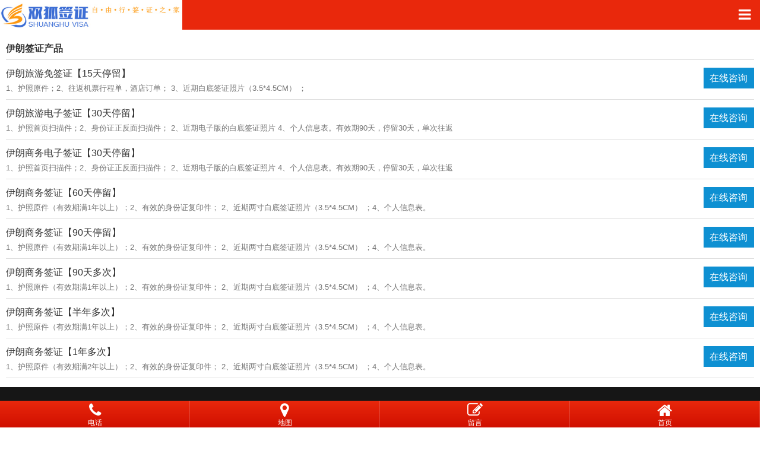

--- FILE ---
content_type: text/html; charset=utf-8
request_url: http://www.sovisa.cn/wap/list.php?typeid=13
body_size: 3514
content:
<!DOCTYPE HTML>
<html>
<head>
    <meta charset="utf-8" />
    <title>伊朗签证产品_伊朗旅游商务签证-加急1天-广州签证中心</title>
    <meta name="description" content="广州双狐签证,依托伊朗使领馆关系,专业提供伊朗旅游签证,伊朗商务签证,伊朗电子签,仅需简单资料包签,专线/微信:13925050078 客服4008228203">
    <meta name="keywords" content="伊朗签证|伊朗旅游签证|伊朗商务签证|伊朗电子签">
    <meta name="renderer" content="webkit">
<meta http-equiv="X-UA-Compatible" content="IE=edge,chrome=1">
<meta content="width=device-width, initial-scale=1.0, maximum-scale=1.0, user-scalable=0" name="viewport" />
<meta name="generator" content=""  data-variable="http:///||10001||10001|metx5_mobile|mobile" />
<meta content="yes" name="apple-mobile-web-app-capable" />
<meta content="black" name="apple-mobile-web-app-status-bar-style" />
<meta content="telephone=no" name="format-detection" />
<link href="/favicon.ico" rel="apple-touch-icon-precomposed" />
<link href="/favicon.ico" rel="shortcut icon" type="image/x-icon" />
<link rel="stylesheet" type="text/css" href="/templates/wap/css/metinfo.css" />
<link rel="stylesheet" type="text/css" href="/templates/wap/css/app.css?t=1" />
</head>
<body>
<header >
    <section>
        <div class="tem_top">
            <h1>
                <a href="http://www.sovisa.cn/" title="越南签证80元起-落地签2小时出">
                    <p><img src="/upload/image/ann/20181223/20181223167092.jpg" title="" alt=""/></p>
                </a>
            </h1>
            <!--<i class="am-icon-globe"></i>-->
            <i class="am-icon-bars"></i>
        </div>
    </section>
    <div class="tem_head">
        <!--<div class="tem_langlist am-collapse">
            <ul>
                <li><a href="http://www.sohovisa.com/" title="简体中文" class="met_now">简体中文</a></li>
                <li><a href="http://www.sohovisa.com/index.php?lang=en" title="English" >English</a></li>
                <li><a href="http://www.sohovisa.com/index.php?lang=tc" title="繁体中文" >繁体中文</a></li>
            </ul>
        </div>-->
        <nav class="am-collapse">
            <ul>
                <li><a href="http://www.sovisa.cn/wap/" title="网站首页" class="navdown">网站首页</a></li>
                                <li>
                    <a href="http://www.sovisa.cn/wap/list.php?typeid=1"  title="伊朗签证" >伊朗签证</a>
                </li>
                                <li>
                    <a href="http://www.sovisa.cn/wap/list.php?typeid=21"  title="伊朗旅游签证" >伊朗旅游签证</a>
                </li>
                                <li>
                    <a href="http://www.sovisa.cn/wap/list.php?typeid=22"  title="伊朗商务签证" >伊朗商务签证</a>
                </li>
                                <li>
                    <a href="http://www.sovisa.cn/wap/list.php?typeid=5"  title="伊朗风景名胜" >伊朗风景名胜</a>
                </li>
                                <li>
                    <a href="http://www.sovisa.cn/wap/list.php?typeid=6"  title="伊朗风土人情" >伊朗风土人情</a>
                </li>
                                <li>
                    <a href="http://www.sovisa.cn/wap/list.php?typeid=7"  title="客户案例" >客户案例</a>
                </li>
                                <li>
                    <a href="http://www.sovisa.cn/wap/list.php?typeid=8"  title="关于我们" >关于我们</a>
                </li>
                            </ul>
        </nav>
    </div>
</header>
<div data-am-widget="list_news" class="am-list-news am-list-news-default" >
    <!--列表标题-->
    <div class="am-list-news-hd am-cf">
        <!--带更多链接-->
        
        <a href="http://www.sovisa.cn/wap/list.php?typeid=13" class="">
            <h2>伊朗签证产品</h2>
        </a>
        
    </div>

    <div class="am-list-news-bd">
        <ul class="am-list">
            
            <li class="am-g am-list-item-desced am-list-item-thumbed am-list-item-thumb-right">
                <div class=" am-u-sm-8 am-list-main">
                    <h3 class="am-list-item-hd">
                        <a href="http://www.sovisa.cn/wap/view.php?id=81" class="">伊朗旅游免签证【15天停留】</a>
                    </h3>
                    <div class="am-list-item-text">1、护照原件；2、往返机票行程单，酒店订单； 3、近期白底签证照片（3.5*4.5CM） ；</div>
                </div>
                <div class="am-u-sm-4 am-list-thumb">
                    <a href="http://www.sovisa.cn/wap/view.php?id=81" class="am-btn am-btn-primary diy-btn">
                        在线咨询
                    </a>
                </div>
            </li>
            
            <li class="am-g am-list-item-desced am-list-item-thumbed am-list-item-thumb-right">
                <div class=" am-u-sm-8 am-list-main">
                    <h3 class="am-list-item-hd">
                        <a href="http://www.sovisa.cn/wap/view.php?id=120" class="">伊朗旅游电子签证【30天停留】</a>
                    </h3>
                    <div class="am-list-item-text">1、护照首页扫描件；2、身份证正反面扫描件； 2、近期电子版的白底签证照片 4、个人信息表。有效期90天，停留30天，单次往返</div>
                </div>
                <div class="am-u-sm-4 am-list-thumb">
                    <a href="http://www.sovisa.cn/wap/view.php?id=120" class="am-btn am-btn-primary diy-btn">
                        在线咨询
                    </a>
                </div>
            </li>
            
            <li class="am-g am-list-item-desced am-list-item-thumbed am-list-item-thumb-right">
                <div class=" am-u-sm-8 am-list-main">
                    <h3 class="am-list-item-hd">
                        <a href="http://www.sovisa.cn/wap/view.php?id=122" class="">伊朗商务电子签证【30天停留】</a>
                    </h3>
                    <div class="am-list-item-text">1、护照首页扫描件；2、身份证正反面扫描件； 2、近期电子版的白底签证照片 4、个人信息表。有效期90天，停留30天，单次往返</div>
                </div>
                <div class="am-u-sm-4 am-list-thumb">
                    <a href="http://www.sovisa.cn/wap/view.php?id=122" class="am-btn am-btn-primary diy-btn">
                        在线咨询
                    </a>
                </div>
            </li>
            
            <li class="am-g am-list-item-desced am-list-item-thumbed am-list-item-thumb-right">
                <div class=" am-u-sm-8 am-list-main">
                    <h3 class="am-list-item-hd">
                        <a href="http://www.sovisa.cn/wap/view.php?id=121" class="">伊朗商务签证【60天停留】</a>
                    </h3>
                    <div class="am-list-item-text">1、护照原件（有效期满1年以上）；2、有效的身份证复印件； 2、近期两寸白底签证照片（3.5*4.5CM） ；4、个人信息表。</div>
                </div>
                <div class="am-u-sm-4 am-list-thumb">
                    <a href="http://www.sovisa.cn/wap/view.php?id=121" class="am-btn am-btn-primary diy-btn">
                        在线咨询
                    </a>
                </div>
            </li>
            
            <li class="am-g am-list-item-desced am-list-item-thumbed am-list-item-thumb-right">
                <div class=" am-u-sm-8 am-list-main">
                    <h3 class="am-list-item-hd">
                        <a href="http://www.sovisa.cn/wap/view.php?id=123" class="">伊朗商务签证【90天停留】</a>
                    </h3>
                    <div class="am-list-item-text">1、护照原件（有效期满1年以上）；2、有效的身份证复印件； 2、近期两寸白底签证照片（3.5*4.5CM） ；4、个人信息表。</div>
                </div>
                <div class="am-u-sm-4 am-list-thumb">
                    <a href="http://www.sovisa.cn/wap/view.php?id=123" class="am-btn am-btn-primary diy-btn">
                        在线咨询
                    </a>
                </div>
            </li>
            
            <li class="am-g am-list-item-desced am-list-item-thumbed am-list-item-thumb-right">
                <div class=" am-u-sm-8 am-list-main">
                    <h3 class="am-list-item-hd">
                        <a href="http://www.sovisa.cn/wap/view.php?id=124" class="">伊朗商务签证【90天多次】</a>
                    </h3>
                    <div class="am-list-item-text">1、护照原件（有效期满1年以上）；2、有效的身份证复印件； 2、近期两寸白底签证照片（3.5*4.5CM） ；4、个人信息表。</div>
                </div>
                <div class="am-u-sm-4 am-list-thumb">
                    <a href="http://www.sovisa.cn/wap/view.php?id=124" class="am-btn am-btn-primary diy-btn">
                        在线咨询
                    </a>
                </div>
            </li>
            
            <li class="am-g am-list-item-desced am-list-item-thumbed am-list-item-thumb-right">
                <div class=" am-u-sm-8 am-list-main">
                    <h3 class="am-list-item-hd">
                        <a href="http://www.sovisa.cn/wap/view.php?id=125" class="">伊朗商务签证【半年多次】</a>
                    </h3>
                    <div class="am-list-item-text">1、护照原件（有效期满1年以上）；2、有效的身份证复印件； 2、近期两寸白底签证照片（3.5*4.5CM） ；4、个人信息表。</div>
                </div>
                <div class="am-u-sm-4 am-list-thumb">
                    <a href="http://www.sovisa.cn/wap/view.php?id=125" class="am-btn am-btn-primary diy-btn">
                        在线咨询
                    </a>
                </div>
            </li>
            
            <li class="am-g am-list-item-desced am-list-item-thumbed am-list-item-thumb-right">
                <div class=" am-u-sm-8 am-list-main">
                    <h3 class="am-list-item-hd">
                        <a href="http://www.sovisa.cn/wap/view.php?id=126" class="">伊朗商务签证【1年多次】</a>
                    </h3>
                    <div class="am-list-item-text">1、护照原件（有效期满2年以上）；2、有效的身份证复印件； 2、近期两寸白底签证照片（3.5*4.5CM） ；4、个人信息表。</div>
                </div>
                <div class="am-u-sm-4 am-list-thumb">
                    <a href="http://www.sovisa.cn/wap/view.php?id=126" class="am-btn am-btn-primary diy-btn">
                        在线咨询
                    </a>
                </div>
            </li>
            
        </ul>
    </div>
</div>
<footer class="tem_footer">
    <section class="tem_inner">
        <div class="tem_footer_nav">
            
            <a href='http://www.sovisa.cn/wap/list.php?typeid=1' title='伊朗签证'>伊朗签证</a>
            
            
            <a href='http://www.sovisa.cn/wap/list.php?typeid=10'  title='在线留言'>在线留言</a>
            
            
            <a href='http://www.sovisa.cn/wap/list.php?typeid=11'  title='在线反馈'>在线反馈</a>
            
            
            <a href='http://www.sovisa.cn/wap/list.php?typeid=18'  title='网站地图'>网站地图</a>
            
        </div>
        <!--<div class="tem_footer_text">
            <p><div class='metpcmobile'><a href="http://www.sohovisa.com/index.php?lang=cn&amp;met_mobileok=1&pcok=pc">电脑版</a><span>|</span><a href="http://www.sohovisa.com/index.php?lang=cn&amp;met_mobileok=1&pcok=wap&met_mobileok=1">触屏版</a></div></p>

        </div>-->
    </section>
</footer>
<div class="powered_by_metinfo">Powered&nbsp;by&nbsp;<a href="http://www.tenghoo.com" target="_blank" title="广州腾虎网络">广州腾虎网络</a> &copy;2008-2018&nbsp;<a href="http://www.tenghoo.com" target="_blank" title="企业网站建设">www.tenghoo.com</a></div>

<style type='text/css'>

    #footer .footerlist.footerlist{background:-webkit-gradient(linear,0 0,0 100%,from(#e9280c),to(#d00f00), color-stop(100%, #d00f00)); }
</style><div id='footer' >
    <div class='footerbox'>
        <div class='footerlist' >
            <ul>
                <li style='width:100%;'><a href='tel:13925050078'><i class='fa fa-phone icon' style='color:#ffffff;'></i><span class='txt' style='color:#ffffff; '>电话</span></a></li>
                <li style='width:100%;'><a href='/map.php'><i class='icon fa fa-map-marker' style='color:#ffffff; '></i><span class='txt' style='color:#ffffff;'>地图</span></a></li>
                
                <li style='width:100%;'><a href='http://www.sovisa.cn/wap/list.php?typeid=10'><i class='icon fa fa-pencil-square-o' style='color:#fff;  color:#ffffff;'></i><span class='txt' style='color:#ffffff;'>留言</span></a></li>
                
                <li style='width:100%;'><a href='http://www.sovisa.cn/wap/'><i class='fa fa-home icon' style='color:#ffffff; font-size:27px;'></i><span class='txt' style='color:#ffffff;'>首页</span></a></li>
            </ul>
        </div>
    </div>
</div>
<script data-cfasync="false" src="/templates/wap/js/email-decode.min.js"></script><script src="/templates/wap/js/sea.js" type="text/javascript"></script>
</body>
</html>

--- FILE ---
content_type: text/css
request_url: http://www.sovisa.cn/templates/wap/css/app.css?t=1
body_size: 696
content:
.am-list .am-list-item-desced a.diy-btn, .am-list .am-list-item-thumbed a.diy-btn{
    padding: .425em .6em;
    margin-top: 3px;
}
.met_pager a.sel{
    background: #f0f0f0;
    color: #aaa;
}
.met_article .desc{
    line-height: 24px;
    margin: 5px 15px 15px 15px;
    border-top: 1px solid #ddd;
    padding-top: 15px;
}
.met_article .desc span{
    color: #919191;
    margin-right: 10px;
}

.product-time{
    overflow: hidden;
    padding-left: 15px;
    margin: 10px 0 0 0;
}
.product-time .pt{
    float: left;
    height: 30px;
    line-height: 30px;
}
.product-time .sp{
    float: left;
    overflow: hidden;
}
.product-time .sp span{
    float: left;
    padding: 0 8px;
    height: 30px;
    line-height: 30px;
    border: 1px solid #e5e5e5;
    margin-left: 10px;
    margin-right: 5px;
    font-size: 14px;
    cursor: pointer;
}
.product-time .sp span.on{
    border-color: #ff9913;
    color: #ff9913;
}
.product-time .sp p em{
    color: #ff9913;
    font-size: 24px;
    margin: 0 14px 0 10px;
    font-style: normal;
}
.product-time .sp p i{
    font-style: normal;
}
.yuyue a{
    padding: 5px 0;
    font-size: 16px;
    color: #fff;
    background: #ff9913;
    cursor: pointer;
    display: block;
    width: 130px;
    text-align: center;
    margin: 10px 0 15px 10px;
}
.am-list-news-default .am-list .am-list-item-thumb-right .am-list-thumb{
    text-align: right;
}
.am-list-news-hd h2{
    font-weight: bold;
}

--- FILE ---
content_type: application/javascript
request_url: http://www.sovisa.cn/templates/wap/js/min.js
body_size: 373
content:
define(function(require, exports, module) {
	var common = require('common');   			//全局库
	
	require('/data/font-awesome/css/font-awesome.min.css');
	if(met_mobile=='mobile'){
		require.async('/templates/wap/js/ini_mobile');
	}else{
		require.async('/templates/wap/js/ini');   			//系统功能
	}
	require('/templates/wap/js/own');			            //模板JS文件
});

--- FILE ---
content_type: application/javascript
request_url: http://www.sovisa.cn/templates/wap/assets/amazeui/js/amazeui.min.js
body_size: 78537
content:
define(function(require,exports,module){
/*! Amaze UI v2.1.0 | by Amaze UI Team | (c) 2015 AllMobilize, Inc. | Licensed under MIT | 2015-01-13T02:01:01 UTC */ 
!function t(e,i,n){function o(a,r){if(!i[a]){if(!e[a]){var l="function"==typeof require&&require;if(!r&&l)return l(a,!0);if(s)return s(a,!0);var c=new Error("Cannot find module '"+a+"'");throw c.code="MODULE_NOT_FOUND",c}var u=i[a]={exports:{}};e[a][0].call(u.exports,function(t){var i=e[a][1][t];return o(i?i:t)},u,u.exports,t,e,i,n)}return i[a].exports}for(var s="function"==typeof require&&require,a=0;a<n.length;a++)o(n[a]);return o}({1:[function(t,e){(function(i){"use strict";function n(){var t=o('[data-am-widget="accordion"]'),e={item:".am-accordion-item",title:".am-accordion-title",body:".am-accordion-bd"};t.each(function(t,i){var n=s.utils.parseOptions(o(i).attr("data-am-accordion")),a=o(i).find(e.title);a.on("click.accordion.amui",function(){var t=o(this).next(e.body),s=o(this).parent(e.item),a=t.data("amui.collapse");s.toggleClass("am-active"),a?t.collapse("toggle"):t.collapse(),!n.multiple&&o(i).children(".am-active").not(s).removeClass("am-active").find(e.body+".am-in").collapse("close")})})}t("./core"),t("./ui.collapse");var o="undefined"!=typeof window?window.jQuery:"undefined"!=typeof i?i.jQuery:null,s=o.AMUI;o(function(){n()}),e.exports=o.AMUI.accordion={VERSION:"2.0.0",init:n}}).call(this,"undefined"!=typeof global?global:"undefined"!=typeof self?self:"undefined"!=typeof window?window:{})},{"./core":4,"./ui.collapse":26}],2:[function(t,e){(function(i){"use strict";var n="undefined"!=typeof window?window.jQuery:"undefined"!=typeof i?i.jQuery:null;t("./core"),t("./util.fastclick"),t("./util.hammer"),t("./amazeui"),t("./amazeui.legacy"),t("./ui.add2home"),t("./ui.alert"),t("./ui.button"),t("./ui.collapse"),t("./ui.datepicker"),t("./ui.dimmer"),t("./ui.dropdown"),t("./ui.flexslider"),t("./ui.iscroll-lite"),t("./ui.modal"),t("./ui.offcanvas"),t("./ui.pinchzoom"),t("./ui.popover"),t("./ui.progress"),t("./ui.pureview"),t("./ui.scrollspy"),t("./ui.scrollspynav"),t("./ui.selected"),t("./ui.share"),t("./ui.smooth-scroll"),t("./ui.sticky"),t("./ui.tabs"),t("./ui.ucheck"),t("./ui.validator"),t("./util.cookie"),t("./util.fullscreen"),t("./util.qrcode"),t("./util.store"),t("./accordion"),t("./divider"),t("./duoshuo"),t("./figure"),t("./footer"),t("./gallery"),t("./gotop"),t("./header"),t("./intro"),t("./list_news"),t("./map"),t("./mechat"),t("./menu"),t("./navbar"),t("./pagination"),t("./paragraph"),t("./slider"),t("./tabs"),t("./titlebar"),e.exports=n.AMUI}).call(this,"undefined"!=typeof global?global:"undefined"!=typeof self?self:"undefined"!=typeof window?window:{})},{"./accordion":1,"./amazeui":2,"./amazeui.legacy":3,"./core":4,"./divider":5,"./duoshuo":6,"./figure":7,"./footer":8,"./gallery":9,"./gotop":10,"./header":11,"./intro":12,"./list_news":13,"./map":14,"./mechat":15,"./menu":16,"./navbar":17,"./pagination":18,"./paragraph":19,"./slider":20,"./tabs":21,"./titlebar":22,"./ui.add2home":23,"./ui.alert":24,"./ui.button":25,"./ui.collapse":26,"./ui.datepicker":27,"./ui.dimmer":28,"./ui.dropdown":29,"./ui.flexslider":30,"./ui.iscroll-lite":31,"./ui.modal":32,"./ui.offcanvas":33,"./ui.pinchzoom":34,"./ui.popover":35,"./ui.progress":36,"./ui.pureview":37,"./ui.scrollspy":38,"./ui.scrollspynav":39,"./ui.selected":40,"./ui.share":41,"./ui.smooth-scroll":42,"./ui.sticky":43,"./ui.tabs":44,"./ui.ucheck":45,"./ui.validator":46,"./util.cookie":47,"./util.fastclick":48,"./util.fullscreen":49,"./util.hammer":50,"./util.qrcode":51,"./util.store":52}],3:[function(t,e){(function(i){"use strict";var n="undefined"!=typeof window?window.jQuery:"undefined"!=typeof i?i.jQuery:null;t("./core"),t("./ui.alert"),t("./ui.button"),t("./ui.collapse"),t("./ui.dimmer"),t("./ui.dropdown"),t("./ui.flexslider"),t("./ui.modal"),t("./ui.offcanvas"),t("./ui.popover"),t("./ui.progress"),t("./ui.scrollspynav"),t("./ui.sticky"),t("./util.cookie"),e.exports=n.AMUI}).call(this,"undefined"!=typeof global?global:"undefined"!=typeof self?self:"undefined"!=typeof window?window:{})},{"./core":4,"./ui.alert":24,"./ui.button":25,"./ui.collapse":26,"./ui.dimmer":28,"./ui.dropdown":29,"./ui.flexslider":30,"./ui.modal":32,"./ui.offcanvas":33,"./ui.popover":35,"./ui.progress":36,"./ui.scrollspynav":39,"./ui.sticky":43,"./util.cookie":47}],4:[function(t,e){(function(t){"use strict";var i="undefined"!=typeof window?window.jQuery:"undefined"!=typeof t?t.jQuery:null;if("undefined"==typeof i)throw new Error("Amaze UI 2.x requires jQuery :-(\n爱上一匹野马，可你的家里没有草原…");var n=i.AMUI||{},o=i(window),s=window.document,a=i("html");n.VERSION="2.0.0",n.support={},n.support.transition=function(){var t=function(){var t=s.body||s.documentElement,e={WebkitTransition:"webkitTransitionEnd",MozTransition:"transitionend",OTransition:"oTransitionEnd otransitionend",transition:"transitionend"};for(var i in e)if(void 0!==t.style[i])return e[i]}();return t&&{end:t}}(),n.support.animation=function(){var t=function(){var t=s.body||s.documentElement,e={WebkitAnimation:"webkitAnimationEnd",MozAnimation:"animationend",OAnimation:"oAnimationEnd oanimationend",animation:"animationend"};for(var i in e)if(void 0!==t.style[i])return e[i]}();return t&&{end:t}}(),n.support.touch="ontouchstart"in window&&navigator.userAgent.toLowerCase().match(/mobile|tablet/)||window.DocumentTouch&&document instanceof window.DocumentTouch||window.navigator.msPointerEnabled&&window.navigator.msMaxTouchPoints>0||window.navigator.pointerEnabled&&window.navigator.maxTouchPoints>0||!1,n.support.mutationobserver=window.MutationObserver||window.WebKitMutationObserver||null,n.support.formValidation="function"==typeof document.createElement("form").checkValidity,n.utils={},n.utils.debounce=function(t,e,i){var n;return function(){var o=this,s=arguments,a=function(){n=null,i||t.apply(o,s)},r=i&&!n;clearTimeout(n),n=setTimeout(a,e),r&&t.apply(o,s)}},n.utils.isInView=function(t,e){var n=i(t),s=!(!n.width()&&!n.height())&&"none"!==n.css("display");if(!s)return!1;var a=o.scrollLeft(),r=o.scrollTop(),l=n.offset(),c=l.left,u=l.top;return e=i.extend({topOffset:0,leftOffset:0},e),u+n.height()>=r&&u-e.topOffset<=r+o.height()&&c+n.width()>=a&&c-e.leftOffset<=a+o.width()},n.utils.parseOptions=n.utils.options=function(t){if(i.isPlainObject(t))return t;var e=t?t.indexOf("{"):-1,n={};if(-1!=e)try{n=new Function("","var json = "+t.substr(e)+"; return JSON.parse(JSON.stringify(json));")()}catch(o){}return n},n.utils.generateGUID=function(t){var e=t+"-"||"am-";do e+=Math.random().toString(36).substring(2,7);while(document.getElementById(e));return e},i.fn.emulateTransitionEnd=function(t){var e=!1,o=this;i(this).one(n.support.transition.end,function(){e=!0});var s=function(){e||i(o).trigger(n.support.transition.end),o.transitionEndTimmer=void 0};return this.transitionEndTimmer=setTimeout(s,t),this},i.fn.redraw=function(){return i(this).each(function(){this.offsetHeight}),this},i.fn.transitionEnd=function(t){function e(n){t.call(this,n),i&&o.off(i,e)}var i=n.support.transition.end,o=this;return t&&i&&o.on(i,e),this},i.fn.removeClassRegEx=function(){return this.each(function(t){var e=i(this).attr("class");if(!e||!t)return!1;var n=[];e=e.split(" ");for(var o=0,s=e.length;s>o;o++)e[o].match(t)||n.push(e[o]);i(this).attr("class",n.join(" "))})},i.fn.alterClass=function(t,e){var n=this;if(-1===t.indexOf("*"))return n.removeClass(t),e?n.addClass(e):n;var o=new RegExp("\\s"+t.replace(/\*/g,"[A-Za-z0-9-_]+").split(" ").join("\\s|\\s")+"\\s","g");return n.each(function(t,e){for(var n=" "+e.className+" ";o.test(n);)n=n.replace(o," ");e.className=i.trim(n)}),e?n.addClass(e):n},n.utils.rAF=function(){return window.requestAnimationFrame||window.webkitRequestAnimationFrame||window.mozRequestAnimationFrame||window.oRequestAnimationFrame||function(t){return window.setTimeout(t,1e3/60)}}(),n.utils.cancelAF=function(){return window.cancelAnimationFrame||window.webkitCancelAnimationFrame||window.mozCancelAnimationFrame||window.oCancelAnimationFrame||function(t){window.clearTimeout(t)}}(),n.utils.measureScrollbar=function(){if(document.body.clientWidth>=window.innerWidth)return 0;var t=i('<div style="width: 100px;height: 100px;overflow: scroll;position: absolute;top: -9999px;"></div>');i(document.body).append(t);var e=t[0].offsetWidth-t[0].clientWidth;return t.remove(),e},n.utils.imageLoader=function(t,e){function i(){e(t[0])}function n(){if(this.one("load",i),/MSIE (\d+\.\d+);/.test(navigator.userAgent)){var t=this.attr("src"),e=t.match(/\?/)?"&":"?";e+="random="+(new Date).getTime(),this.attr("src",t+e)}}return t.attr("src")?void(t[0].complete||4===t[0].readyState?i():n.call(t)):void i()},n.template=function(t,e){var i=n.template;return i.cache[t]||(i.cache[t]=function(){var e=t,n=/^[\w\-]+$/.test(t)?i.get(t):(e="template(string)",t),o=1,s=("try { "+(i.variable?"var "+i.variable+" = this.stash;":"with (this.stash) { ")+"this.ret += '"+n.replace(/<%/g,"").replace(/%>/g,"").replace(/'(?![^\x11\x13]+?\x13)/g,"\\x27").replace(/^\s*|\s*$/g,"").replace(/\n/g,function(){return"';\nthis.line = "+ ++o+"; this.ret += '\\n"}).replace(/\x11-(.+?)\x13/g,"' + ($1) + '").replace(/\x11=(.+?)\x13/g,"' + this.escapeHTML($1) + '").replace(/\x11(.+?)\x13/g,"'; $1; this.ret += '")+"'; "+(i.variable?"":"}")+"return this.ret;} catch (e) { throw 'TemplateError: ' + e + ' (on "+e+"' + ' line ' + this.line + ')'; } //@ sourceURL="+e+"\n").replace(/this\.ret \+= '';/g,""),a=new Function(s),r={"&":"&amp;","<":"&lt;",">":"&gt;",'"':"&#x22;","'":"&#x27;"},l=function(t){return(""+t).replace(/[&<>\'\"]/g,function(t){return r[t]})};return function(t){return a.call(i.context={escapeHTML:l,line:1,ret:"",stash:t})}}()),e?i.cache[t](e):i.cache[t]},n.template.cache={},n.template.get=function(t){if(t){var e=document.getElementById(t);return e&&e.innerHTML||""}},n.DOMWatchers=[],n.DOMReady=!1,n.ready=function(t){n.DOMWatchers.push(t),n.DOMReady&&(console.log("ready call"),t(document))},n.DOMObserve=function(t,e,o){var s=n.support.mutationobserver;s&&(e=i.isPlainObject(e)?e:{childList:!0,subtree:!0},o="function"==typeof o&&o||function(){},i(t).each(function(){var t=this,a=i(t);if(!a.data("am.observer"))try{var r=new s(n.utils.debounce(function(e,i){o.call(t,e,i),a.trigger("changed.dom.amui")},50));r.observe(t,e),a.data("am.observer",r)}catch(l){}}))},i.fn.DOMObserve=function(t,e){return this.each(function(){n.DOMObserve(this,t,e)})},n.support.touch&&(a.addClass("am-touch"),i(function(){var t=i.AMUI.FastClick;t&&t.attach(document.body)})),i(document).on("changed.dom.amui",function(t){var e=t.target;i.each(n.DOMWatchers,function(t,i){i(e)})}),i(function(){var t=i("body");n.DOMReady=!0,i.each(n.DOMWatchers,function(t,e){e(document)}),n.DOMObserve("[data-am-observe]"),a.removeClass("no-js").addClass("js"),n.support.animation&&a.addClass("cssanimations"),window.navigator.standalone&&a.addClass("am-standalone"),i(".am-topbar-fixed-top").length&&t.addClass("am-with-topbar-fixed-top"),i(".am-topbar-fixed-bottom").length&&t.addClass("am-with-topbar-fixed-bottom");var e=i(".am-layout");e.find('[class*="md-block-grid"]').alterClass("md-block-grid-*"),e.find('[class*="lg-block-grid"]').alterClass("lg-block-grid"),i("[data-am-widget]").each(function(){var t=i(this);0===t.parents(".am-layout").length&&t.addClass("am-no-layout")})}),i.AMUI=n,e.exports=n}).call(this,"undefined"!=typeof global?global:"undefined"!=typeof self?self:"undefined"!=typeof window?window:{})},{}],5:[function(t,e){"use strict";e.exports={VERSION:"2.0.0"}},{}],6:[function(t,e){(function(i){"use strict";function n(){var t=o(".ds-thread"),e=t.parent('[data-am-widget="duoshuo"]').attr("data-ds-short-name"),i=("https:"==document.location.protocol?"https:":"http:")+"//static.duoshuo.com/embed.js";if(t.length&&e&&(window.duoshuoQuery={short_name:e},!o('script[src="'+i+'"]').length)){var n=o("<script>",{async:!0,type:"text/javascript",src:i,charset:"utf-8"});o("body").append(n)}}var o="undefined"!=typeof window?window.jQuery:"undefined"!=typeof i?i.jQuery:null;t("./core"),o(window).on("load",n),e.exports=o.AMUI.duoshuo={VERSION:"2.0.0",init:n}}).call(this,"undefined"!=typeof global?global:"undefined"!=typeof self?self:"undefined"!=typeof window?window:{})},{"./core":4}],7:[function(t,e){(function(i){"use strict";function n(){o(".am-figure").each(function(t,e){var i=s.utils.parseOptions(o(e).attr("data-am-figure"));if(i.pureview)if("auto"===i.pureview){var n=o.isImgZoomAble(o(e).find("img")[0]);n&&o(e).pureview()}else o(e).addClass("am-figure-zoomable").pureview()})}t("./core"),t("./ui.pureview");var o="undefined"!=typeof window?window.jQuery:"undefined"!=typeof i?i.jQuery:null,s=o.AMUI;o.isImgZoomAble=function(t){var e=new Image;e.src=t.src;var i=o(t).width()<e.width;return i&&o(t).closest(".am-figure").addClass("am-figure-zoomable"),i},o(window).on("load",function(){n()}),e.exports=o.AMUI.figure={VERSION:"2.0.1",init:n}}).call(this,"undefined"!=typeof global?global:"undefined"!=typeof self?self:"undefined"!=typeof window?window:{})},{"./core":4,"./ui.pureview":37}],8:[function(t,e){(function(i){"use strict";function n(){o(".am-footer-ysp").on("click",function(){o("#am-footer-modal").modal()});var t=s.utils.parseOptions(o(".am-footer").data("amFooter"));t.addToHS&&a(),o('[data-rel="desktop"]').on("click",function(t){t.preventDefault(),window.AMPlatform?window.AMPlatform.util.goDesktop():(r.set("allmobilize","desktop","","/"),window.location=window.location)})}var o="undefined"!=typeof window?window.jQuery:"undefined"!=typeof i?i.jQuery:null,s=t("./core");t("./ui.modal");var a=t("./ui.add2home"),r=t("./util.cookie");o(function(){n()}),e.exports=o.AMUI.footer={VERSION:"3.1.1",init:n}}).call(this,"undefined"!=typeof global?global:"undefined"!=typeof self?self:"undefined"!=typeof window?window:{})},{"./core":4,"./ui.add2home":23,"./ui.modal":32,"./util.cookie":47}],9:[function(t,e){(function(i){"use strict";function n(){var t=s('[data-am-widget="gallery"]'),e=t.filter(".am-gallery-one");t.each(function(){var t=a.utils.parseOptions(s(this).attr("data-am-gallery"));t.pureview&&("object"==typeof t.pureview?s(this).pureview(t.pureview):s(this).pureview())}),e.each(function(){o(s(this))})}function o(t){var e=s("<li class='am-gallery-more'><a href=\"javascript:;\">更多 &gt;&gt;</a></li>");t.children().length>6&&(t.children().each(function(t){t>5&&s(this).hide()}),t.find(".am-gallery-more").remove(),t.append(e)),t.find(".am-gallery-more").on("click",function(){t.children().show(),s(this).hide()})}var s="undefined"!=typeof window?window.jQuery:"undefined"!=typeof i?i.jQuery:null;t("./core"),t("./ui.pureview");var a=s.AMUI;s(function(){n()}),e.exports=s.AMUI.gallery={VERSION:"2.0.0",init:n}}).call(this,"undefined"!=typeof global?global:"undefined"!=typeof self?self:"undefined"!=typeof window?window:{})},{"./core":4,"./ui.pureview":37}],10:[function(t,e){(function(i){"use strict";function n(){function t(){i[(n.scrollTop()>50?"add":"remove")+"Class"]("am-active")}var e=o('[data-am-widget="gotop"]'),i=e.filter(".am-gotop-fixed"),n=o(window);e.find("a").on("click",function(t){t.preventDefault(),n.smoothScroll()}),t(),n.on("scroll.gotop.amui",o.AMUI.utils.debounce(t,100))}var o="undefined"!=typeof window?window.jQuery:"undefined"!=typeof i?i.jQuery:null;t("./core"),t("./ui.smooth-scroll"),o(function(){n()}),e.exports=o.AMUI.gotop={VERSION:"4.0.1",init:n}}).call(this,"undefined"!=typeof global?global:"undefined"!=typeof self?self:"undefined"!=typeof window?window:{})},{"./core":4,"./ui.smooth-scroll":42}],11:[function(t,e){(function(i){"use strict";function n(){o('[data-am-widget="header"]').each(function(){return o(this).hasClass("am-header-fixed")?(o("body").addClass("am-with-fixed-header"),!1):void 0})}var o="undefined"!=typeof window?window.jQuery:"undefined"!=typeof i?i.jQuery:null;t("./core"),o(function(){n()}),e.exports=o.AMUI.header={VERSION:"2.0.0",init:n}}).call(this,"undefined"!=typeof global?global:"undefined"!=typeof self?self:"undefined"!=typeof window?window:{})},{"./core":4}],12:[function(t,e){(function(i){"use strict";var n="undefined"!=typeof window?window.jQuery:"undefined"!=typeof i?i.jQuery:null;t("./core"),e.exports=n.AMUI.intro={VERSION:"4.0.0"}}).call(this,"undefined"!=typeof global?global:"undefined"!=typeof self?self:"undefined"!=typeof window?window:{})},{"./core":4}],13:[function(t,e){(function(i){"use strict";function n(){s(".am-list-news-one").each(function(){o(s(this))})}function o(t){var e=t.find(".am-list"),i='<a class="am-list-news-more am-btn am-btn-default" href="javascript:;">更多 &gt;&gt;</a>';e.children().length>6&&(e.children().each(function(t){t>5&&s(this).hide()}),t.find(".am-list-news-more").remove(),t.append(i)),t.find(".am-list-news-more").on("click",function(){e.children().show(),s(this).hide()})}var s="undefined"!=typeof window?window.jQuery:"undefined"!=typeof i?i.jQuery:null;t("./core"),s(function(){n()}),e.exports=s.AMUI.listNews={VERSION:"3.0.0",init:n}}).call(this,"undefined"!=typeof global?global:"undefined"!=typeof self?self:"undefined"!=typeof window?window:{})},{"./core":4}],14:[function(t,e){(function(i){function n(t){var e=s("<script />",{id:"am-map-api-0"});s("body").append(e),e.on("load",function(){console.log("load");var e=s("<script/>",{id:"am-map-api-1"});s("body").append(e),e.on("load",function(){var e=document.createElement("script");e.textContent="("+t.toString()+")();",s("body")[0].appendChild(e)}).attr("src","http://api.map.baidu.com/getscript?type=quick&file=feature&ak=WVAXZ05oyNRXS5egLImmentg&t=20140109092002")}).attr("src","http://api.map.baidu.com/getscript?type=quick&file=api&ak=WVAXZ05oyNRXS5egLImmentg&t=20140109092002")}function o(){var t=document.querySelector(".am-map"),e=116.331398,i=39.897445,n=t.getAttribute("data-name"),o=t.getAttribute("data-address"),s=t.getAttribute("data-longitude")||e,a=t.getAttribute("data-latitude")||i,r=t.getAttribute("data-setZoom")||17,l=t.getAttribute("data-icon"),c=new BMap.Map("bd-map"),u=new BMap.Point(s,a);c.centerAndZoom(u,r),t.getAttribute("data-zoomControl")&&c.addControl(new BMap.ZoomControl),t.getAttribute("data-scaleControl")&&c.addControl(new BMap.ScaleControl);var d=new BMap.Marker(u);l&&d.setIcon(new BMap.Icon(l,new BMap.Size(40,40)));var h={width:200,title:n},p=new BMap.InfoWindow("地址："+o,h),f=new BMap.Geocoder;s==e&&a==i?f.getPoint(o,function(t){t&&(c.centerAndZoom(t,r),d.setPosition(t),c.addOverlay(d),c.openInfoWindow(p,t))},""):f.getLocation(u,function(){c.centerAndZoom(u,r),d.setPosition(u),c.addOverlay(d),o?c.openInfoWindow(p,u):c.openInfoWindow(new BMap.InfoWindow(o,h),u)})}var s="undefined"!=typeof window?window.jQuery:"undefined"!=typeof i?i.jQuery:null;t("./core");var a=function(){s(".am-map").length&&n(o)};s(document).on("ready",a),e.exports=s.AMUI.map={VERSION:"2.0.1",init:a}}).call(this,"undefined"!=typeof global?global:"undefined"!=typeof self?self:"undefined"!=typeof window?window:{})},{"./core":4}],15:[function(t,e){(function(i){"use strict";function n(){if(o("#mechat").length){var t=o('[data-am-widget="mechat"]'),e=t.data("am-mechat-unitid"),i=o("<script>",{charset:"utf-8",src:"http://mechatim.com/js/unit/button.js?id="+e});o("body").append(i)}}var o="undefined"!=typeof window?window.jQuery:"undefined"!=typeof i?i.jQuery:null;t("./core"),o(window).on("load",n),e.exports=o.AMUI.mechat={VERSION:"2.0.0",init:n}}).call(this,"undefined"!=typeof global?global:"undefined"!=typeof self?self:"undefined"!=typeof window?window:{})},{"./core":4}],16:[function(t,e){(function(i){"use strict";var n="undefined"!=typeof window?window.jQuery:"undefined"!=typeof i?i.jQuery:null;t("./core"),t("./ui.offcanvas"),t("./ui.collapse");var o=t("./ui.iscroll-lite"),s=function(){var t=n('[data-am-widget="menu"]');t.find(".am-menu-nav .am-parent > a").on("click",function(t){t.preventDefault();var e=n(this),i=e.parent(),o=e.next(".am-menu-sub");i.toggleClass("am-open"),o.collapse("toggle"),i.siblings(".am-parent").removeClass("am-open").children(".am-menu-sub.am-in").collapse("close")}),t.filter("[data-am-menu-collapse]").find("> .am-menu-toggle").on("click",function(t){t.preventDefault();var e=n(this),i=e.next(".am-menu-nav");e.toggleClass("am-active"),i.collapse("toggle")}),t.filter("[data-am-menu-offcanvas]").find("> .am-menu-toggle").on("click",function(t){t.preventDefault();var e=n(this),i=e.next(".am-offcanvas");e.toggleClass("am-active"),i.offCanvas("open")});var e='.am-offcanvas[data-dismiss-on="click"]',i=n(e);i.find("a").not(".am-parent>a").on("click",function(){n(this).parents(e).offCanvas("close")}),t.filter(".am-menu-one").each(function(t){var e,i=n(this),s=n('<div class="am-menu-nav-sub-wrap"></div>'),a=0,r=i.find(".am-menu-nav"),l=r.children("li");l.filter(".am-parent").each(function(t){n(this).attr("data-rel","#am-menu-sub-"+t),n(this).find(".am-menu-sub").attr("id","am-menu-sub-"+t).appendTo(s)}),i.append(s),r.wrap('<div class="am-menu-nav-wrap" id="am-menu-'+t+'">'),l.each(function(){a+=parseFloat(n(this).css("width"))}),r.width(a);var c=new o("#am-menu-"+t,{eventPassthrough:!0,scrollX:!0,scrollY:!1,preventDefault:!1});l.on("click",function(){var t=n(this);t.addClass("am-active").siblings().removeClass("am-active"),s.find(".am-menu-sub.am-in").collapse("close"),t.is(".am-parent")?!t.hasClass(".am-open")&&s.find(t.attr("data-rel")).collapse("open"):t.siblings().removeClass("am-open"),void 0===e&&(e=n(this).index()?0:1);var o,a=n(this).index()>e,l=n(this)[a?"next":"prev"](),u=l.offset()||n(this).offset(),d=i.offset(),h=parseInt(i.css("padding-left"));(a?u.left+u.width>d.left+d.width:u.left<d.left)&&(o=r.offset(),c.scrollTo(a?d.width-u.left+o.left-u.width-h:o.left-u.left,0,400)),e=n(this).index()}),i.on("touchmove",function(t){t.preventDefault()})})};n(function(){s()}),e.exports=n.AMUI.menu={VERSION:"4.0.0",init:s}}).call(this,"undefined"!=typeof global?global:"undefined"!=typeof self?self:"undefined"!=typeof window?window:{})},{"./core":4,"./ui.collapse":26,"./ui.iscroll-lite":31,"./ui.offcanvas":33}],17:[function(t,e){(function(i){"use strict";function n(){function t(){u.append(b),u.find("li").not(".am-navbar-more").slice(i()-1).appendTo(y),n.append(y)}function e(){return i()>=h?(b.hide(),void y.find("li").insertBefore(b)):(!n.find(".am-navbar-actions").length&&t(),b.show(),void(u.find("li").length<i()?y.find("li").slice(0,i()-u.find("li").length).insertBefore(b):u.find("li").length>i()&&(y.find("li").length?u.find("li").not(b).slice(i()-1).insertBefore(y.find("li").first()):u.find("li").not(b).slice(i()-1).appendTo(y))))}function i(){return Math.floor((l.width()-m)/f)}var n=o('[data-am-widget="navbar"]');if(n.length){var l=o(window),c=o("body"),u=n.find(".am-navbar-nav"),d=n.find("li"),h=d.length,p=u.attr("class")&&parseInt(u.attr("class").match(/am-avg-sm-(\d+)/)[1])||3,f=60,m=16,v=d.filter("[data-am-navbar-share]"),g=d.filter("[data-am-navbar-qrcode]"),w="am-active",y=o('<ul class="am-navbar-actions"></ul>',{id:r.utils.generateGUID("am-navbar-actions")}),b=o('<li class="am-navbar-labels am-navbar-more"><a href="javascript: void(0);"><span class="am-icon-angle-up"></span><span class="am-navbar-label">更多</span></a></li>');if("fixed"==n.css("position")&&c.addClass("am-with-fixed-navbar"),g.length){var T="am-navbar-qrcode";if(C=o("#"+T),!C.length){var x=g.attr("data-am-navbar-qrcode"),C=o('<div class="am-modal am-modal-no-btn" id=""><div class="am-modal-dialog"><div class="am-modal-bd"></div></div></div>',{id:T}),E=C.find(".am-modal-bd");if(x)E.html('<img src="'+x+'"/>');else{var k=new a({render:"canvas",correctLevel:0,text:window.location.href,width:200,height:200,background:"#fff",foreground:"#000"});E.html(k)}c.append(C)}g.on("click",function(t){t.preventDefault(),C.modal()})}h>p&&h>i()&&t(),n.on("click.navbar.amui",".am-navbar-more",function(t){t.preventDefault(),b[y.hasClass(w)?"removeClass":"addClass"](w),y.toggleClass(w)}),v.length&&v.on("click.navbar.amui",function(t){t.preventDefault(),s.toggle()}),l.on("resize.navbar.amui orientationchange.navbar.amui",r.utils.debounce(e,150))}}var o="undefined"!=typeof window?window.jQuery:"undefined"!=typeof i?i.jQuery:null;t("./core"),t("./ui.modal");var s=t("./ui.share"),a=t("./util.qrcode"),r=o.AMUI;o(function(){n()}),e.exports=o.AMUI.navbar={VERSION:"2.0.0",init:n}}).call(this,"undefined"!=typeof global?global:"undefined"!=typeof self?self:"undefined"!=typeof window?window:{})},{"./core":4,"./ui.modal":32,"./ui.share":41,"./util.qrcode":51}],18:[function(t,e){(function(i){"use strict";var n="undefined"!=typeof window?window.jQuery:"undefined"!=typeof i?i.jQuery:null;t("./core"),e.exports=n.AMUI.pagination={VERSION:"4.0.0"}}).call(this,"undefined"!=typeof global?global:"undefined"!=typeof self?self:"undefined"!=typeof window?window:{})},{"./core":4}],19:[function(t,e){(function(i){"use strict";function n(){var t=o('[data-am-widget="paragraph"]');t.each(function(t){var e=o(this),i=a.utils.parseOptions(e.attr("data-am-paragraph")),n=t;i.pureview&&e.pureview(),i.tableScrollable&&e.find("table").each(function(t){o(this).width()>o(window).width()&&o(this).scrollTable(n+"-"+t)})})}var o="undefined"!=typeof window?window.jQuery:"undefined"!=typeof i?i.jQuery:null;t("./core"),t("./ui.pureview");var s=t("./ui.iscroll-lite"),a=o.AMUI;o.fn.scrollTable=function(t){var e,i=o(this);i.wrap('<div class="am-paragraph-table-container" id="am-paragraph-table-'+t+'"><div class="am-paragraph-table-scroller"></div></div>'),e=i.parent(),e.width(i.width()),e.height(i.height()),new s("#am-paragraph-table-"+t,{eventPassthrough:!0,scrollX:!0,scrollY:!1,preventDefault:!1})},o(window).on("load",function(){n()}),e.exports=o.AMUI.paragraph={VERSION:"2.0.0",init:n}}).call(this,"undefined"!=typeof global?global:"undefined"!=typeof self?self:"undefined"!=typeof window?window:{})},{"./core":4,"./ui.iscroll-lite":31,"./ui.pureview":37}],20:[function(t,e){(function(i){"use strict";function n(){var t=o('[data-am-widget="slider"]');t.not(".am-slider-manual").each(function(t,e){var i=s.utils.parseOptions(o(e).attr("data-am-slider"));o(e).flexslider(i)})}var o="undefined"!=typeof window?window.jQuery:"undefined"!=typeof i?i.jQuery:null;t("./core"),t("./ui.flexslider");var s=o.AMUI;o(document).on("ready",n),e.exports=o.AMUI.slider={VERSION:"3.0.0",init:n}}).call(this,"undefined"!=typeof global?global:"undefined"!=typeof self?self:"undefined"!=typeof window?window:{})},{"./core":4,"./ui.flexslider":30}],21:[function(t,e){(function(i){"use strict";function n(){o('[data-am-widget="tabs"]').each(function(){var t=o(this).data("amTabsNoswipe")?{noSwipe:1}:{};o(this).tabs(t)})}var o="undefined"!=typeof window?window.jQuery:"undefined"!=typeof i?i.jQuery:null;t("./core"),t("./ui.tabs"),o(function(){n()}),e.exports=o.AMUI.tab={VERSION:"4.0.0",init:n}}).call(this,"undefined"!=typeof global?global:"undefined"!=typeof self?self:"undefined"!=typeof window?window:{})},{"./core":4,"./ui.tabs":44}],22:[function(t,e){(function(i){"use strict";var n="undefined"!=typeof window?window.jQuery:"undefined"!=typeof i?i.jQuery:null;t("./core"),e.exports=n.AMUI.titlebar={VERSION:"4.0.0"}}).call(this,"undefined"!=typeof global?global:"undefined"!=typeof self?self:"undefined"!=typeof window?window:{})},{"./core":4}],23:[function(t,e){(function(i){"use strict";function n(){window.removeEventListener("load",n,!1),l=!0}function o(t){return c=c||new o.Class(t)}function s(t,e){for(var i in e)t[i]=e[i];return t}function a(){"#ath"==document.location.hash&&history.replaceState("",window.document.title,document.location.href.split("#")[0]),u.test(document.location.href)&&history.replaceState("",window.document.title,document.location.href.replace(u,"$1")),d.test(document.location.search)&&history.replaceState("",window.document.title,document.location.href.replace(d,"$2"))}var r="undefined"!=typeof window?window.jQuery:"undefined"!=typeof i?i.jQuery:null;t("./core");var l=!1;"complete"===document.readyState?l=!0:window.addEventListener("load",n,!1);var c,u=/\/ath(\/)?$/,d=/([\?&]ath=[^&]*$|&ath=[^&]*(&))/;o.intl={en_us:{message:"To add this web app to the home screen: tap %icon and then <strong>%action</strong>.",action:{ios:"Add to Home Screen",android:"Add to homescreen",windows:"pin to start"}},zh_cn:{message:"如要把应用程式加至主屏幕,请点击%icon, 然后<strong>%action</strong>",action:{ios:"加至主屏幕",android:"加至主屏幕",windows:"按住启动"}},zh_tw:{message:"如要把應用程式加至主屏幕, 請點擊%icon, 然後<strong>%action</strong>.",action:{ios:"加至主屏幕",android:"加至主屏幕",windows:"按住啟動"}}};for(var h in o.intl)o.intl[h.substr(0,2)]=o.intl[h];o.defaults={appID:"org.cubiq.addtohome",fontSize:15,debug:!1,modal:!1,mandatory:!1,autostart:!0,skipFirstVisit:!1,startDelay:1,lifespan:15,displayPace:1440,maxDisplayCount:0,icon:!0,message:"",validLocation:[],onInit:null,onShow:null,onRemove:null,onAdd:null,onPrivate:null,detectHomescreen:!1};var p=window.navigator.userAgent,f=window.navigator;s(o,{hasToken:"#ath"==document.location.hash||u.test(document.location.href)||d.test(document.location.search),isRetina:window.devicePixelRatio&&window.devicePixelRatio>1,isIDevice:/iphone|ipod|ipad/i.test(p),isMobileChrome:p.indexOf("Android")>-1&&/Chrome\/[.0-9]*/.test(p),isMobileIE:p.indexOf("Windows Phone")>-1,language:f.language&&f.language.toLowerCase().replace("-","_")||""}),o.language=o.language&&o.language in o.intl?o.language:"en_us",o.isMobileSafari=o.isIDevice&&p.indexOf("Safari")>-1&&p.indexOf("CriOS")<0,o.OS=o.isIDevice?"ios":o.isMobileChrome?"android":o.isMobileIE?"windows":"unsupported",o.OSVersion=p.match(/(OS|Android) (\d+[_\.]\d+)/),o.OSVersion=o.OSVersion&&o.OSVersion[2]?+o.OSVersion[2].replace("_","."):0,o.isStandalone=window.navigator.standalone||o.isMobileChrome&&screen.height-document.documentElement.clientHeight<40,o.isTablet=o.isMobileSafari&&p.indexOf("iPad")>-1||o.isMobileChrome&&p.indexOf("Mobile")<0,o.isCompatible=o.isMobileSafari&&o.OSVersion>=6||o.isMobileChrome;var m={lastDisplayTime:0,returningVisitor:!1,displayCount:0,optedout:!1,added:!1};o.removeSession=function(t){try{localStorage.removeItem(t||o.defaults.appID)}catch(e){}},o.Class=function(t){if(this.options=s({},o.defaults),s(this.options,t),this.options.mandatory=this.options.mandatory&&("standalone"in window.navigator||this.options.debug),this.options.modal=this.options.modal||this.options.mandatory,this.options.mandatory&&(this.options.startDelay=-.5),this.options.detectHomescreen=this.options.detectHomescreen===!0?"hash":this.options.detectHomescreen,this.options.debug&&(o.isCompatible=!0,o.OS="string"==typeof this.options.debug?this.options.debug:"unsupported"==o.OS?"android":o.OS,o.OSVersion="ios"==o.OS?"8":"4"),this.container=document.documentElement,this.session=localStorage.getItem(this.options.appID),this.session=this.session?JSON.parse(this.session):void 0,!o.hasToken||o.isCompatible&&this.session||(o.hasToken=!1,a()),o.isCompatible){this.session=this.session||m;try{localStorage.setItem(this.options.appID,JSON.stringify(this.session)),o.hasLocalStorage=!0}catch(e){o.hasLocalStorage=!1,this.options.onPrivate&&this.options.onPrivate.call(this)}for(var i=!this.options.validLocation.length,n=this.options.validLocation.length;n--;)if(this.options.validLocation[n].test(document.location.href)){i=!0;break}if(localStorage.getItem("addToHome")&&this.optOut(),!this.session.optedout&&!this.session.added&&i){if(o.isStandalone)return void(this.session.added||(this.session.added=!0,this.updateSession(),this.options.onAdd&&o.hasLocalStorage&&this.options.onAdd.call(this)));if(this.options.detectHomescreen){if(o.hasToken)return a(),void(this.session.added||(this.session.added=!0,this.updateSession(),this.options.onAdd&&o.hasLocalStorage&&this.options.onAdd.call(this)));"hash"==this.options.detectHomescreen?history.replaceState("",window.document.title,document.location.href+"#ath"):"smartURL"==this.options.detectHomescreen?history.replaceState("",window.document.title,document.location.href.replace(/(\/)?$/,"/ath$1")):history.replaceState("",window.document.title,document.location.href+(document.location.search?"&":"?")+"ath=")}(this.session.returningVisitor||(this.session.returningVisitor=!0,this.updateSession(),!this.options.skipFirstVisit))&&o.hasLocalStorage&&(this.ready=!0,this.options.onInit&&this.options.onInit.call(this),this.options.autostart&&this.show())
}}},o.Class.prototype={events:{load:"_delayedShow",error:"_delayedShow",orientationchange:"resize",resize:"resize",scroll:"resize",click:"remove",touchmove:"_preventDefault",transitionend:"_removeElements",webkitTransitionEnd:"_removeElements",MSTransitionEnd:"_removeElements"},handleEvent:function(t){var e=this.events[t.type];e&&this[e](t)},show:function(t){if(this.options.autostart&&!l)return void setTimeout(this.show.bind(this),50);if(!this.shown){var e=Date.now(),i=this.session.lastDisplayTime;if(t!==!0){if(!this.ready)return;if(e-i<6e4*this.options.displayPace)return;if(this.options.maxDisplayCount&&this.session.displayCount>=this.options.maxDisplayCount)return}this.shown=!0,this.session.lastDisplayTime=e,this.session.displayCount++,this.updateSession(),this.applicationIcon||(this.applicationIcon=document.querySelector("ios"==o.OS?'head link[rel^=apple-touch-icon][sizes="152x152"],head link[rel^=apple-touch-icon][sizes="144x144"],head link[rel^=apple-touch-icon][sizes="120x120"],head link[rel^=apple-touch-icon][sizes="114x114"],head link[rel^=apple-touch-icon]':'head link[rel^="shortcut icon"][sizes="196x196"],head link[rel^=apple-touch-icon]'));var n="";n=this.options.message in o.intl?o.intl[this.options.message].message.replace("%action",o.intl[this.options.message].action[o.OS]):""!==this.options.message?this.options.message:o.intl[o.language].message.replace("%action",o.intl[o.language].action[o.OS]),n="<p>"+n.replace("%icon",'<span class="ath-action-icon">icon</span>')+"</p>",this.viewport=document.createElement("div"),this.viewport.className="ath-viewport",this.options.modal&&(this.viewport.className+=" ath-modal"),this.options.mandatory&&(this.viewport.className+=" ath-mandatory"),this.viewport.style.position="absolute",this.element=document.createElement("div"),this.element.className="ath-container ath-"+o.OS+" ath-"+o.OS+(o.OSVersion+"").substr(0,1)+" ath-"+(o.isTablet?"tablet":"phone"),this.element.style.cssText="-webkit-transition-property:-webkit-transform,opacity;-webkit-transition-duration:0;-webkit-transform:translate3d(0,0,0);transition-property:transform,opacity;transition-duration:0;transform:translate3d(0,0,0);-webkit-transition-timing-function:ease-out",this.element.style.webkitTransform="translate3d(0,-"+window.innerHeight+"px,0)",this.element.style.webkitTransitionDuration="0s",this.options.icon&&this.applicationIcon&&(this.element.className+=" ath-icon",this.img=document.createElement("img"),this.img.className="ath-application-icon",this.img.addEventListener("load",this,!1),this.img.addEventListener("error",this,!1),this.img.src=this.applicationIcon.href,this.element.appendChild(this.img)),this.element.innerHTML+=n,this.viewport.style.left="-99999em",this.viewport.appendChild(this.element),this.container.appendChild(this.viewport),this.img||this._delayedShow()}},_delayedShow:function(){setTimeout(this._show.bind(this),1e3*this.options.startDelay+500)},_show:function(){var t=this;this.updateViewport(),window.addEventListener("resize",this,!1),window.addEventListener("scroll",this,!1),window.addEventListener("orientationchange",this,!1),this.options.modal&&document.addEventListener("touchmove",this,!0),this.options.mandatory||setTimeout(function(){t.element.addEventListener("click",t,!0)},1e3),setTimeout(function(){t.element.style.webkitTransform="translate3d(0,0,0)",t.element.style.webkitTransitionDuration="1.2s"},0),this.options.lifespan&&(this.removeTimer=setTimeout(this.remove.bind(this),1e3*this.options.lifespan)),this.options.onShow&&this.options.onShow.call(this)},remove:function(){clearTimeout(this.removeTimer),this.img&&(this.img.removeEventListener("load",this,!1),this.img.removeEventListener("error",this,!1)),window.removeEventListener("resize",this,!1),window.removeEventListener("scroll",this,!1),window.removeEventListener("orientationchange",this,!1),document.removeEventListener("touchmove",this,!0),this.element.removeEventListener("click",this,!0),this.element.addEventListener("transitionend",this,!1),this.element.addEventListener("webkitTransitionEnd",this,!1),this.element.addEventListener("MSTransitionEnd",this,!1),this.element.style.webkitTransitionDuration="0.3s",this.element.style.opacity="0"},_removeElements:function(){this.element.removeEventListener("transitionend",this,!1),this.element.removeEventListener("webkitTransitionEnd",this,!1),this.element.removeEventListener("MSTransitionEnd",this,!1),this.container.removeChild(this.viewport),this.shown=!1,this.options.onRemove&&this.options.onRemove.call(this)},updateViewport:function(){if(this.shown){this.viewport.style.width=window.innerWidth+"px",this.viewport.style.height=window.innerHeight+"px",this.viewport.style.left=window.scrollX+"px",this.viewport.style.top=window.scrollY+"px";var t=document.documentElement.clientWidth;this.orientation=t>document.documentElement.clientHeight?"landscape":"portrait";var e="ios"==o.OS?"portrait"==this.orientation?screen.width:screen.height:screen.width;this.scale=screen.width>t?1:e/window.innerWidth,this.element.style.fontSize=this.options.fontSize/this.scale+"px"}},resize:function(){clearTimeout(this.resizeTimer),this.resizeTimer=setTimeout(this.updateViewport.bind(this),100)},updateSession:function(){o.hasLocalStorage!==!1&&localStorage.setItem(this.options.appID,JSON.stringify(this.session))},clearSession:function(){this.session=m,this.updateSession()},optOut:function(){this.session.optedout=!0,this.updateSession()},optIn:function(){this.session.optedout=!1,this.updateSession()},clearDisplayCount:function(){this.session.displayCount=0,this.updateSession()},_preventDefault:function(t){t.preventDefault(),t.stopPropagation()}},r.AMUI.addToHomescreen=o,e.exports=o}).call(this,"undefined"!=typeof global?global:"undefined"!=typeof self?self:"undefined"!=typeof window?window:{})},{"./core":4}],24:[function(t,e){(function(i){"use strict";var n="undefined"!=typeof window?window.jQuery:"undefined"!=typeof i?i.jQuery:null,o=t("./core"),s=function(t,e){this.options=n.extend({},s.DEFAULTS,e),this.$element=n(t),this.$element.addClass("am-fade am-in").on("click.alert.amui",".am-close",n.proxy(this.close,this))};s.DEFAULTS={removeElement:!0},s.prototype.close=function(){function t(){i.trigger("closed.alert.amui").remove()}var e=n(this),i=e.hasClass("am-alert")?e:e.parent(".am-alert");i.trigger("close.alert.amui"),i.removeClass("am-in"),o.support.transition&&i.hasClass("am-fade")?i.one(o.support.transition.end,t).emulateTransitionEnd(200):t()},n.fn.alert=function(t){return this.each(function(){var e=n(this),i=e.data("amui.alert"),o="object"==typeof t&&t;i||e.data("amui.alert",i=new s(this,o||{})),"string"==typeof t&&i[t].call(e)})},n(document).on("click.alert.amui.data-api","[data-am-alert]",function(t){var e=n(t.target);n(this).addClass("am-fade am-in"),e.is(".am-close")&&n(this).alert("close")}),n.AMUI.alert=s,e.exports=s}).call(this,"undefined"!=typeof global?global:"undefined"!=typeof self?self:"undefined"!=typeof window?window:{})},{"./core":4}],25:[function(t,e){(function(i){"use strict";function n(t){return this.each(function(){var e=o(this),i=e.data("amui.button"),n="object"==typeof t&&t||{};i||e.data("amui.button",i=new a(this,n)),"toggle"==t?i.toggle():"string"==typeof t&&i.setState(t)})}var o="undefined"!=typeof window?window.jQuery:"undefined"!=typeof i?i.jQuery:null,s=t("./core"),a=function(t,e){this.$element=o(t),this.options=o.extend({},a.DEFAULTS,e),this.isLoading=!1,this.hasSpinner=!1};a.DEFAULTS={loadingText:"loading...",className:{loading:"am-btn-loading",disabled:"am-disabled"},spinner:void 0},a.prototype.setState=function(t){var e="disabled",i=this.$element,n=this.options,a=i.is("input")?"val":"html",r=n.className.disabled+" "+n.className.loading;t+="Text",n.resetText||(n.resetText=i[a]()),s.support.animation&&n.spinner&&"html"===a&&!this.hasSpinner&&(n.loadingText='<span class="am-icon-'+n.spinner+' am-icon-spin"></span>'+n.loadingText,this.hasSpinner=!0),i[a](n[t]),setTimeout(o.proxy(function(){"loadingText"==t?(i.addClass(r).attr(e,e),this.isLoading=!0):this.isLoading&&(i.removeClass(r).removeAttr(e),this.isLoading=!1)},this),0)},a.prototype.toggle=function(){var t=!0,e=this.$element,i=this.$element.parent(".am-btn-group");if(i.length){var n=this.$element.find("input");"radio"==n.prop("type")&&(n.prop("checked")&&e.hasClass("am-active")?t=!1:i.find(".am-active").removeClass("am-active")),t&&n.prop("checked",!e.hasClass("am-active")).trigger("change")}t&&(e.toggleClass("am-active"),e.hasClass("am-active")||e.blur())},o.fn.button=n,o(document).on("click.button.amui.data-api","[data-am-button]",function(t){var e=o(t.target);e.hasClass("am-btn")||(e=e.closest(".am-btn")),n.call(e,"toggle"),t.preventDefault()}),s.ready(function(t){o("[data-am-loading]",t).each(function(){o(this).button(s.utils.parseOptions(o(this).data("amLoading")))})}),o.AMUI.button=a,e.exports=a}).call(this,"undefined"!=typeof global?global:"undefined"!=typeof self?self:"undefined"!=typeof window?window:{})},{"./core":4}],26:[function(t,e){(function(i){"use strict";function n(t){return this.each(function(){var e=o(this),i=e.data("amui.collapse"),n=o.extend({},a.DEFAULTS,s.utils.options(e.attr("data-am-collapse")),"object"==typeof t&&t);!i&&n.toggle&&"open"==t&&(t=!t),i||e.data("amui.collapse",i=new a(this,n)),"string"==typeof t&&i[t]()})}var o="undefined"!=typeof window?window.jQuery:"undefined"!=typeof i?i.jQuery:null,s=t("./core"),a=function(t,e){this.$element=o(t),this.options=o.extend({},a.DEFAULTS,e),this.transitioning=null,this.options.parent&&(this.$parent=o(this.options.parent)),this.options.toggle&&this.toggle()};a.DEFAULTS={toggle:!0},a.prototype.open=function(){if(!this.transitioning&&!this.$element.hasClass("am-in")){var t=o.Event("open.collapse.amui");if(this.$element.trigger(t),!t.isDefaultPrevented()){var e=this.$parent&&this.$parent.find("> .am-panel > .am-in");if(e&&e.length){var i=e.data("amui.collapse");if(i&&i.transitioning)return;n.call(e,"close"),i||e.data("amui.collapse",null)}this.$element.removeClass("am-collapse").addClass("am-collapsing").height(0),this.transitioning=1;var a=function(){this.$element.removeClass("am-collapsing").addClass("am-collapse am-in").height(""),this.transitioning=0,this.$element.trigger("opened.collapse.amui")};if(!s.support.transition)return a.call(this);var r=this.$element[0].scrollHeight;this.$element.one(s.support.transition.end,o.proxy(a,this)).emulateTransitionEnd(300).css({height:r})}}},a.prototype.close=function(){if(!this.transitioning&&this.$element.hasClass("am-in")){var t=o.Event("close.collapse.amui");if(this.$element.trigger(t),!t.isDefaultPrevented()){this.$element.height(this.$element.height()).redraw(),this.$element.addClass("am-collapsing").removeClass("am-collapse am-in"),this.transitioning=1;var e=function(){this.transitioning=0,this.$element.trigger("closed.collapse.amui").removeClass("am-collapsing").addClass("am-collapse")};return s.support.transition?void this.$element.height(0).one(s.support.transition.end,o.proxy(e,this)).emulateTransitionEnd(300):e.call(this)}}},a.prototype.toggle=function(){this[this.$element.hasClass("am-in")?"close":"open"]()},o.fn.collapse=n,o(document).on("click.collapse.amui.data-api","[data-am-collapse]",function(t){var e,i=o(this),a=s.utils.options(i.attr("data-am-collapse")),r=a.target||t.preventDefault()||(e=i.attr("href"))&&e.replace(/.*(?=#[^\s]+$)/,""),l=o(r),c=l.data("amui.collapse"),u=c?"toggle":a,d=a.parent,h=d&&o(d);c&&c.transitioning||(h&&h.find("[data-am-collapse]").not(i).addClass("am-collapsed"),i[l.hasClass("am-in")?"addClass":"removeClass"]("am-collapsed")),n.call(l,u)}),o.AMUI.collapse=a,e.exports=a}).call(this,"undefined"!=typeof global?global:"undefined"!=typeof self?self:"undefined"!=typeof window?window:{})},{"./core":4}],27:[function(t,e){(function(i){"use strict";var n="undefined"!=typeof window?window.jQuery:"undefined"!=typeof i?i.jQuery:null,o=t("./core"),s=n(document),a=function(t,e){if(this.$element=n(t),this.options=n.extend({},a.DEFAULTS,e),this.format=r.parseFormat(this.options.format),this.$element.data("date",this.options.date),this.language=this.getLocale(this.options.locale),this.theme=this.options.theme,this.$picker=n(r.template).appendTo("body").on({click:n.proxy(this.click,this)}),this.isInput=this.$element.is("input"),this.component=this.$element.is(".am-datepicker-date")?this.$element.find(".am-datepicker-add-on"):!1,this.isInput?this.$element.on({"click.datepicker.amui":n.proxy(this.open,this),"keyup.datepicker.amui":n.proxy(this.update,this)}):this.component?this.component.on("click.datepicker.amui",n.proxy(this.open,this)):this.$element.on("click.datepicker.amui",n.proxy(this.open,this)),this.minViewMode=this.options.minViewMode,"string"==typeof this.minViewMode)switch(this.minViewMode){case"months":this.minViewMode=1;break;case"years":this.minViewMode=2;break;default:this.minViewMode=0}if(this.viewMode=this.options.viewMode,"string"==typeof this.viewMode)switch(this.viewMode){case"months":this.viewMode=1;break;case"years":this.viewMode=2;break;default:this.viewMode=0}this.startViewMode=this.viewMode,this.weekStart=(this.options.weekStart||a.locales[this.language].weekStart||0)%7,this.weekEnd=(this.weekStart+6)%7,this.onRender=this.options.onRender,this.setTheme(),this.fillDow(),this.fillMonths(),this.update(),this.showMode()};a.DEFAULTS={locale:"zh_CN",format:"yyyy-mm-dd",weekStart:void 0,viewMode:0,minViewMode:0,date:"",theme:"",autoClose:1,onRender:function(){return""}},a.prototype.open=function(t){this.$picker.show(),this.height=this.component?this.component.outerHeight():this.$element.outerHeight(),this.place(),n(window).on("resize.datepicker.amui",n.proxy(this.place,this)),t&&(t.stopPropagation(),t.preventDefault());var e=this;n(document).on("click.datepicker.amui",function(t){0===n(t.target).closest(".am-datepicker").length&&e.close()}),this.$element.trigger({type:"open.datepicker.amui",date:this.date})},a.prototype.close=function(){this.$picker.hide(),n(window).off("resize.datepicker.amui",this.place),this.viewMode=this.startViewMode,this.showMode(),this.isInput||n(document).off("click.datepicker.amui",this.close),this.$element.trigger({type:"close.datepicker.amui",date:this.date})},a.prototype.set=function(){var t=r.formatDate(this.date,this.format);this.isInput?this.$element.prop("value",t):(this.component&&this.$element.find("input").prop("value",t),this.$element.data("date",t))},a.prototype.setValue=function(t){this.date="string"==typeof t?r.parseDate(t,this.format):new Date(t),this.set(),this.viewDate=new Date(this.date.getFullYear(),this.date.getMonth(),1,0,0,0,0),this.fill()},a.prototype.place=function(){var t=this.component?this.component.offset():this.$element.offset(),e=this.component?this.component.width():this.$element.width(),i=t.top+this.height,n=t.left,o=s.width()-t.left-e,a=this.isOutView();if(this.$picker.removeClass("am-datepicker-right"),this.$picker.removeClass("am-datepicker-up"),s.width()>640){if(a.outRight)return this.$picker.addClass("am-datepicker-right"),void this.$picker.css({top:i,left:"auto",right:o});a.outBottom&&(this.$picker.addClass("am-datepicker-up"),i=t.top-this.$picker.outerHeight(!0))}else n=0;this.$picker.css({top:i,left:n})},a.prototype.update=function(t){this.date=r.parseDate("string"==typeof t?t:this.isInput?this.$element.prop("value"):this.$element.data("date"),this.format),this.viewDate=new Date(this.date.getFullYear(),this.date.getMonth(),1,0,0,0,0),this.fill()},a.prototype.fillDow=function(){for(var t=this.weekStart,e="<tr>";t<this.weekStart+7;)e+='<th class="am-datepicker-dow">'+a.locales[this.language].daysMin[t++%7]+"</th>";e+="</tr>",this.$picker.find(".am-datepicker-days thead").append(e)},a.prototype.fillMonths=function(){for(var t="",e=0;12>e;)t+='<span class="am-datepicker-month">'+a.locales[this.language].monthsShort[e++]+"</span>";this.$picker.find(".am-datepicker-months td").append(t)},a.prototype.fill=function(){var t=new Date(this.viewDate),e=t.getFullYear(),i=t.getMonth(),n=this.date.valueOf(),o=new Date(e,i-1,28,0,0,0,0),s=r.getDaysInMonth(o.getFullYear(),o.getMonth()),l=this.$picker.find(".am-datepicker-days .am-datepicker-select");l.text("zh_CN"===this.language?e+a.locales[this.language].year[0]+" "+a.locales[this.language].months[i]:a.locales[this.language].months[i]+" "+e),o.setDate(s),o.setDate(s-(o.getDay()-this.weekStart+7)%7);var c=new Date(o);c.setDate(c.getDate()+42),c=c.valueOf();for(var u,d,h,p=[];o.valueOf()<c;)o.getDay()===this.weekStart&&p.push("<tr>"),u=this.onRender(o),d=o.getFullYear(),h=o.getMonth(),i>h&&d===e||e>d?u+=" am-datepicker-old":(h>i&&d===e||d>e)&&(u+=" am-datepicker-new"),o.valueOf()===n&&(u+=" am-active"),p.push('<td class="am-datepicker-day '+u+'">'+o.getDate()+"</td>"),o.getDay()===this.weekEnd&&p.push("</tr>"),o.setDate(o.getDate()+1);this.$picker.find(".am-datepicker-days tbody").empty().append(p.join(""));var f=this.date.getFullYear(),m=this.$picker.find(".am-datepicker-months").find(".am-datepicker-select").text(e);m=m.end().find("span").removeClass("am-active"),f===e&&m.eq(this.date.getMonth()).addClass("am-active"),p="",e=10*parseInt(e/10,10);var v=this.$picker.find(".am-datepicker-years").find(".am-datepicker-select").text(e+"-"+(e+9)).end().find("td");e-=1;for(var g=-1;11>g;g++)p+='<span class="'+(-1===g||10===g?" am-datepicker-old":"")+(f===e?" am-active":"")+'">'+e+"</span>",e+=1;v.html(p)},a.prototype.click=function(t){t.stopPropagation(),t.preventDefault();var e,i,o=n(t.target).closest("span, td, th");if(1===o.length)switch(o[0].nodeName.toLowerCase()){case"th":switch(o[0].className){case"am-datepicker-switch":this.showMode(1);break;case"am-datepicker-prev":case"am-datepicker-next":this.viewDate["set"+r.modes[this.viewMode].navFnc].call(this.viewDate,this.viewDate["get"+r.modes[this.viewMode].navFnc].call(this.viewDate)+r.modes[this.viewMode].navStep*("am-datepicker-prev"===o[0].className?-1:1)),this.fill(),this.set()}break;case"span":o.is(".am-datepicker-month")?(e=o.parent().find("span").index(o),this.viewDate.setMonth(e)):(i=parseInt(o.text(),10)||0,this.viewDate.setFullYear(i)),0!==this.viewMode&&(this.date=new Date(this.viewDate),this.$element.trigger({type:"changeDate.datepicker.amui",date:this.date,viewMode:r.modes[this.viewMode].clsName})),this.showMode(-1),this.fill(),this.set();break;case"td":if(o.is(".am-datepicker-day")&&!o.is(".am-disabled")){var s=parseInt(o.text(),10)||1;e=this.viewDate.getMonth(),o.is(".am-datepicker-old")?e-=1:o.is(".am-datepicker-new")&&(e+=1),i=this.viewDate.getFullYear(),this.date=new Date(i,e,s,0,0,0,0),this.viewDate=new Date(i,e,Math.min(28,s),0,0,0,0),this.fill(),this.set(),this.$element.trigger({type:"changeDate.datepicker.amui",date:this.date,viewMode:r.modes[this.viewMode].clsName}),this.options.autoClose&&this.close()}}},a.prototype.mousedown=function(t){t.stopPropagation(),t.preventDefault()},a.prototype.showMode=function(t){t&&(this.viewMode=Math.max(this.minViewMode,Math.min(2,this.viewMode+t))),this.$picker.find(">div").hide().filter(".am-datepicker-"+r.modes[this.viewMode].clsName).show()},a.prototype.isOutView=function(){var t=this.component?this.component.offset():this.$element.offset(),e={outRight:!1,outBottom:!1},i=this.$picker,n=t.left+i.outerWidth(!0),o=t.top+i.outerHeight(!0)+this.$element.innerHeight();return n>s.width()&&(e.outRight=!0),o>s.height()&&(e.outBottom=!0),e},a.prototype.getLocale=function(t){return t||(t=navigator.language&&navigator.language.split("-"),t[1]=t[1].toUpperCase(),t=t.join("_")),a.locales[t]||(t="en_US"),t},a.prototype.setTheme=function(){this.theme&&this.$picker.addClass("am-datepicker-"+this.theme)},a.locales={en_US:{days:["Sunday","Monday","Tuesday","Wednesday","Thursday","Friday","Saturday"],daysShort:["Sun","Mon","Tue","Wed","Thu","Fri","Sat"],daysMin:["Su","Mo","Tu","We","Th","Fr","Sa"],months:["January","February","March","April","May","June","July","August","September","October","November","December"],monthsShort:["Jan","Feb","Mar","Apr","May","Jun","Jul","Aug","Sep","Oct","Nov","Dec"],weekStart:0},zh_CN:{days:["星期日","星期一","星期二","星期三","星期四","星期五","星期六"],daysShort:["周日","周一","周二","周三","周四","周五","周六"],daysMin:["日","一","二","三","四","五","六"],months:["一月","二月","三月","四月","五月","六月","七月","八月","九月","十月","十一月","十二月"],monthsShort:["一月","二月","三月","四月","五月","六月","七月","八月","九月","十月","十一月","十二月"],weekStart:1,year:["年"]}};var r={modes:[{clsName:"days",navFnc:"Month",navStep:1},{clsName:"months",navFnc:"FullYear",navStep:1},{clsName:"years",navFnc:"FullYear",navStep:10}],isLeapYear:function(t){return t%4===0&&t%100!==0||t%400===0},getDaysInMonth:function(t,e){return[31,r.isLeapYear(t)?29:28,31,30,31,30,31,31,30,31,30,31][e]},parseFormat:function(t){var e=t.match(/[.\/\-\s].*?/),i=t.split(/\W+/);if(!e||!i||0===i.length)throw new Error("Invalid date format.");return{separator:e,parts:i}},parseDate:function(t,e){var i,n=t.split(e.separator);if(t=new Date,t.setHours(0),t.setMinutes(0),t.setSeconds(0),t.setMilliseconds(0),n.length===e.parts.length){for(var o=t.getFullYear(),s=t.getDate(),a=t.getMonth(),r=0,l=e.parts.length;l>r;r++)switch(i=parseInt(n[r],10)||1,e.parts[r]){case"dd":case"d":s=i,t.setDate(i);break;case"mm":case"m":a=i-1,t.setMonth(i-1);break;case"yy":o=2e3+i,t.setFullYear(2e3+i);break;case"yyyy":o=i,t.setFullYear(i)}t=new Date(o,a,s,0,0,0)}return t},formatDate:function(t,e){var i={d:t.getDate(),m:t.getMonth()+1,yy:t.getFullYear().toString().substring(2),yyyy:t.getFullYear()},n=[];i.dd=(i.d<10?"0":"")+i.d,i.mm=(i.m<10?"0":"")+i.m;for(var o=0,s=e.parts.length;s>o;o++)n.push(i[e.parts[o]]);return n.join(e.separator)},headTemplate:'<thead><tr class="am-datepicker-header"><th class="am-datepicker-prev"><i class="am-datepicker-prev-icon"></i></th><th colspan="5" class="am-datepicker-switch"><div class="am-datepicker-select"></div></th><th class="am-datepicker-next"><i class="am-datepicker-next-icon"></i></th></tr></thead>',contTemplate:'<tbody><tr><td colspan="7"></td></tr></tbody>'};r.template='<div class="am-datepicker am-datepicker-dropdown"><div class="am-datepicker-caret"></div><div class="am-datepicker-days"><table class="am-datepicker-table">'+r.headTemplate+'<tbody></tbody></table></div><div class="am-datepicker-months"><table class="am-datepicker-table">'+r.headTemplate+r.contTemplate+'</table></div><div class="am-datepicker-years"><table class="am-datepicker-table">'+r.headTemplate+r.contTemplate+"</table></div></div>",n.fn.datepicker=function(t,e){return this.each(function(){var i=n(this),s=i.data("amui.datepicker"),r=n.extend({},o.utils.options(i.data("amDatepicker")),"object"==typeof t&&t);s||i.data("amui.datepicker",s=new a(this,r)),"string"==typeof t&&s[t]&&s[t](e)})},n.fn.datepicker.Constructor=a,n(document).on("ready",function(){n("[data-am-datepicker]").datepicker()}),n.AMUI.datepicker=a,e.exports=a}).call(this,"undefined"!=typeof global?global:"undefined"!=typeof self?self:"undefined"!=typeof window?window:{})},{"./core":4}],28:[function(t,e){(function(i){"use strict";var n="undefined"!=typeof window?window.jQuery:"undefined"!=typeof i?i.jQuery:null,o=t("./core"),s=n(document),a=o.support.transition,r=function(){this.id=o.utils.generateGUID("am-dimmer"),this.$element=n(r.DEFAULTS.tpl,{id:this.id}),this.inited=!1,this.scrollbarWidth=0,this.$used=n([])};r.DEFAULTS={tpl:'<div class="am-dimmer" data-am-dimmer></div>'},r.prototype.init=function(){return this.inited||(n(document.body).append(this.$element),this.inited=!0,s.trigger("init.dimmer.amui")),this},r.prototype.open=function(t){this.inited||this.init();var e=this.$element;return t&&(this.$used=this.$used.add(n(t))),this.checkScrollbar().setScrollbar(),e.off(a.end).show().trigger("open.dimmer.amui"),setTimeout(function(){e.addClass("am-active")},0),this},r.prototype.close=function(t,e){function i(){o.hide(),this.resetScrollbar()}if(this.$used=this.$used.not(n(t)),!e&&this.$used.length)return this;var o=this.$element;return o.removeClass("am-active").trigger("close.dimmer.amui"),i.call(this),this},r.prototype.checkScrollbar=function(){return this.scrollbarWidth=o.utils.measureScrollbar(),this},r.prototype.setScrollbar=function(){var t=n(document.body),e=parseInt(t.css("padding-right")||0,10);return this.scrollbarWidth&&t.css("padding-right",e+this.scrollbarWidth),t.addClass("am-dimmer-active"),this},r.prototype.resetScrollbar=function(){return n(document.body).css("padding-right","").removeClass("am-dimmer-active"),this};var l=new r;n.AMUI.dimmer=l,e.exports=l}).call(this,"undefined"!=typeof global?global:"undefined"!=typeof self?self:"undefined"!=typeof window?window:{})},{"./core":4}],29:[function(t,e){(function(i){"use strict";function n(t){return this.each(function(){var e=o(this),i=e.data("amui.dropdown"),n=o.extend({},s.utils.parseOptions(e.attr("data-am-dropdown")),"object"==typeof t&&t);i||e.data("amui.dropdown",i=new r(this,n)),"string"==typeof t&&i[t]()})}var o="undefined"!=typeof window?window.jQuery:"undefined"!=typeof i?i.jQuery:null,s=t("./core"),a=s.support.animation,r=function(t,e){this.options=o.extend({},r.DEFAULTS,e),e=this.options,this.$element=o(t),this.$toggle=this.$element.find(e.selector.toggle),this.$dropdown=this.$element.find(e.selector.dropdown),this.$boundary=e.boundary===window?o(window):this.$element.closest(e.boundary),this.$justify=e.justify&&o(e.justify).length&&o(e.justify)||void 0,!this.$boundary.length&&(this.$boundary=o(window)),this.active=this.$element.hasClass("am-active")?!0:!1,this.animating=null,this.events()};r.DEFAULTS={animation:"am-animation-slide-top-fixed",boundary:window,justify:void 0,selector:{dropdown:".am-dropdown-content",toggle:".am-dropdown-toggle"},trigger:"click"},r.prototype.toggle=function(){this.clear(),this.animating||this[this.active?"close":"open"]()},r.prototype.open=function(){var t=this.$toggle,e=this.$element,i=this.$dropdown;if(!t.is(".am-disabled, :disabled")&&!this.active){e.trigger("open.dropdown.amui").addClass("am-active"),t.trigger("focus"),this.checkDimensions();var n=o.proxy(function(){e.trigger("opened.dropdown.amui"),this.active=!0,this.animating=0},this);a?(this.animating=1,i.addClass(this.options.animation).on(a.end+".open.dropdown.amui",o.proxy(function(){n(),i.removeClass(this.options.animation)},this))):n()}},r.prototype.close=function(){if(this.active){var t="am-dropdown-animation",e=this.$element,i=this.$dropdown;e.trigger("close.dropdown.amui");var n=o.proxy(function(){e.removeClass("am-active").trigger("closed.dropdown.amui"),this.active=!1,this.animating=0,this.$toggle.blur()},this);a?(i.removeClass(this.options.animation),i.addClass(t),this.animating=1,i.one(a.end+".close.dropdown.amui",function(){i.removeClass(t),n()})):n()}},r.prototype.checkDimensions=function(){if(this.$dropdown.length){var t=this.$dropdown,e=t.offset(),i=t.outerWidth(),n=this.$boundary.width(),s=o.isWindow(this.boundary)&&this.$boundary.offset()?this.$boundary.offset().left:0;this.$justify&&t.css({"min-width":this.$justify.css("width")}),i+(e.left-s)>n&&this.$element.addClass("am-dropdown-flip")}},r.prototype.clear=function(){o("[data-am-dropdown]").not(this.$element).each(function(){var t=o(this).data("amui.dropdown");t&&t.close()})},r.prototype.events=function(){var t="dropdown.amui",e=this.$toggle;e.on("click."+t,o.proxy(function(t){t.preventDefault(),this.toggle()},this)),o(document).on("keydown.dropdown.amui",o.proxy(function(t){27===t.keyCode&&this.active&&this.close()},this)).on("click.outer.dropdown.amui",o.proxy(function(t){!this.active||this.$element[0]!==t.target&&this.$element.find(t.target).length||this.close()},this))},o.fn.dropdown=n,s.ready(function(t){o("[data-am-dropdown]",t).dropdown()}),o(document).on("click.dropdown.amui.data-api",".am-dropdown form",function(t){t.stopPropagation()}),o.AMUI.dropdown=r,e.exports=r}).call(this,"undefined"!=typeof global?global:"undefined"!=typeof self?self:"undefined"!=typeof window?window:{})},{"./core":4}],30:[function(t,e){(function(i){var n="undefined"!=typeof window?window.jQuery:"undefined"!=typeof i?i.jQuery:null,o=t("./core");n.flexslider=function(t,e){var i=n(t);i.vars=n.extend({},n.flexslider.defaults,e);var o,s=i.vars.namespace,a=window.navigator&&window.navigator.msPointerEnabled&&window.MSGesture,r=("ontouchstart"in window||a||window.DocumentTouch&&document instanceof DocumentTouch)&&i.vars.touch,l="click touchend MSPointerUp keyup",c="",u="vertical"===i.vars.direction,d=i.vars.reverse,h=i.vars.itemWidth>0,p="fade"===i.vars.animation,f=""!==i.vars.asNavFor,m={},v=!0;n.data(t,"flexslider",i),m={init:function(){i.animating=!1,i.currentSlide=parseInt(i.vars.startAt?i.vars.startAt:0,10),isNaN(i.currentSlide)&&(i.currentSlide=0),i.animatingTo=i.currentSlide,i.atEnd=0===i.currentSlide||i.currentSlide===i.last,i.containerSelector=i.vars.selector.substr(0,i.vars.selector.search(" ")),i.slides=n(i.vars.selector,i),i.container=n(i.containerSelector,i),i.count=i.slides.length,i.syncExists=n(i.vars.sync).length>0,"slide"===i.vars.animation&&(i.vars.animation="swing"),i.prop=u?"top":"marginLeft",i.args={},i.manualPause=!1,i.stopped=!1,i.started=!1,i.startTimeout=null,i.transitions=!i.vars.video&&!p&&i.vars.useCSS&&function(){var t=document.createElement("div"),e=["perspectiveProperty","WebkitPerspective","MozPerspective","OPerspective","msPerspective"];for(var n in e)if(void 0!==t.style[e[n]])return i.pfx=e[n].replace("Perspective","").toLowerCase(),i.prop="-"+i.pfx+"-transform",!0;return!1}(),i.ensureAnimationEnd="",""!==i.vars.controlsContainer&&(i.controlsContainer=n(i.vars.controlsContainer).length>0&&n(i.vars.controlsContainer)),""!==i.vars.manualControls&&(i.manualControls=n(i.vars.manualControls).length>0&&n(i.vars.manualControls)),i.vars.randomize&&(i.slides.sort(function(){return Math.round(Math.random())-.5}),i.container.empty().append(i.slides)),i.doMath(),i.setup("init"),i.vars.controlNav&&m.controlNav.setup(),i.vars.directionNav&&m.directionNav.setup(),i.vars.keyboard&&(1===n(i.containerSelector).length||i.vars.multipleKeyboard)&&n(document).bind("keyup",function(t){var e=t.keyCode;if(!i.animating&&(39===e||37===e)){var n=39===e?i.getTarget("next"):37===e?i.getTarget("prev"):!1;i.flexAnimate(n,i.vars.pauseOnAction)}}),i.vars.mousewheel&&i.bind("mousewheel",function(t,e){t.preventDefault();var n=i.getTarget(0>e?"next":"prev");i.flexAnimate(n,i.vars.pauseOnAction)}),i.vars.pausePlay&&m.pausePlay.setup(),i.vars.slideshow&&i.vars.pauseInvisible&&m.pauseInvisible.init(),i.vars.slideshow&&(i.vars.pauseOnHover&&i.hover(function(){i.manualPlay||i.manualPause||i.pause()},function(){i.manualPause||i.manualPlay||i.stopped||i.play()}),i.vars.pauseInvisible&&m.pauseInvisible.isHidden()||(i.vars.initDelay>0?i.startTimeout=setTimeout(i.play,i.vars.initDelay):i.play())),f&&m.asNav.setup(),r&&i.vars.touch&&m.touch(),(!p||p&&i.vars.smoothHeight)&&n(window).bind("resize orientationchange focus",m.resize),i.find("img").attr("draggable","false"),setTimeout(function(){i.vars.start(i)},200)},asNav:{setup:function(){i.asNav=!0,i.animatingTo=Math.floor(i.currentSlide/i.move),i.currentItem=i.currentSlide,i.slides.removeClass(s+"active-slide").eq(i.currentItem).addClass(s+"active-slide"),a?(t._slider=i,i.slides.each(function(){var t=this;t._gesture=new MSGesture,t._gesture.target=t,t.addEventListener("MSPointerDown",function(t){t.preventDefault(),t.currentTarget._gesture&&t.currentTarget._gesture.addPointer(t.pointerId)},!1),t.addEventListener("MSGestureTap",function(t){t.preventDefault();var e=n(this),o=e.index();n(i.vars.asNavFor).data("flexslider").animating||e.hasClass("active")||(i.direction=i.currentItem<o?"next":"prev",i.flexAnimate(o,i.vars.pauseOnAction,!1,!0,!0))})})):i.slides.on(l,function(t){t.preventDefault();var e=n(this),o=e.index(),a=e.offset().left-n(i).scrollLeft();0>=a&&e.hasClass(s+"active-slide")?i.flexAnimate(i.getTarget("prev"),!0):n(i.vars.asNavFor).data("flexslider").animating||e.hasClass(s+"active-slide")||(i.direction=i.currentItem<o?"next":"prev",i.flexAnimate(o,i.vars.pauseOnAction,!1,!0,!0))})}},controlNav:{setup:function(){i.manualControls?m.controlNav.setupManual():m.controlNav.setupPaging()
},setupPaging:function(){var t,e,o="thumbnails"===i.vars.controlNav?"control-thumbs":"control-paging",a=1;if(i.controlNavScaffold=n('<ol class="'+s+"control-nav "+s+o+'"></ol>'),i.pagingCount>1)for(var r=0;r<i.pagingCount;r++){if(e=i.slides.eq(r),t="thumbnails"===i.vars.controlNav?'<img src="'+e.attr("data-thumb")+'"/>':"<a>"+a+"</a>","thumbnails"===i.vars.controlNav&&!0===i.vars.thumbCaptions){var u=e.attr("data-thumbcaption");""!=u&&void 0!=u&&(t+='<span class="'+s+'caption">'+u+"</span>")}i.controlNavScaffold.append("<li>"+t+"<i></i></li>"),a++}i.controlsContainer?n(i.controlsContainer).append(i.controlNavScaffold):i.append(i.controlNavScaffold),m.controlNav.set(),m.controlNav.active(),i.controlNavScaffold.delegate("a, img",l,function(t){if(t.preventDefault(),""===c||c===t.type){var e=n(this),o=i.controlNav.index(e);e.hasClass(s+"active")||(i.direction=o>i.currentSlide?"next":"prev",i.flexAnimate(o,i.vars.pauseOnAction))}""===c&&(c=t.type),m.setToClearWatchedEvent()})},setupManual:function(){i.controlNav=i.manualControls,m.controlNav.active(),i.controlNav.bind(l,function(t){if(t.preventDefault(),""===c||c===t.type){var e=n(this),o=i.controlNav.index(e);e.hasClass(s+"active")||(i.direction=o>i.currentSlide?"next":"prev",i.flexAnimate(o,i.vars.pauseOnAction))}""===c&&(c=t.type),m.setToClearWatchedEvent()})},set:function(){var t="thumbnails"===i.vars.controlNav?"img":"a";i.controlNav=n("."+s+"control-nav li "+t,i.controlsContainer?i.controlsContainer:i)},active:function(){i.controlNav.removeClass(s+"active").eq(i.animatingTo).addClass(s+"active")},update:function(t,e){i.pagingCount>1&&"add"===t?i.controlNavScaffold.append(n("<li><a>"+i.count+"</a></li>")):1===i.pagingCount?i.controlNavScaffold.find("li").remove():i.controlNav.eq(e).closest("li").remove(),m.controlNav.set(),i.pagingCount>1&&i.pagingCount!==i.controlNav.length?i.update(e,t):m.controlNav.active()}},directionNav:{setup:function(){var t=n('<ul class="'+s+'direction-nav"><li><a class="'+s+'prev" href="#">'+i.vars.prevText+'</a></li><li><a class="'+s+'next" href="#">'+i.vars.nextText+"</a></li></ul>");i.controlsContainer?(n(i.controlsContainer).append(t),i.directionNav=n("."+s+"direction-nav li a",i.controlsContainer)):(i.append(t),i.directionNav=n("."+s+"direction-nav li a",i)),m.directionNav.update(),i.directionNav.bind(l,function(t){t.preventDefault();var e;(""===c||c===t.type)&&(e=i.getTarget(n(this).hasClass(s+"next")?"next":"prev"),i.flexAnimate(e,i.vars.pauseOnAction)),""===c&&(c=t.type),m.setToClearWatchedEvent()})},update:function(){var t=s+"disabled";1===i.pagingCount?i.directionNav.addClass(t).attr("tabindex","-1"):i.vars.animationLoop?i.directionNav.removeClass(t).removeAttr("tabindex"):0===i.animatingTo?i.directionNav.removeClass(t).filter("."+s+"prev").addClass(t).attr("tabindex","-1"):i.animatingTo===i.last?i.directionNav.removeClass(t).filter("."+s+"next").addClass(t).attr("tabindex","-1"):i.directionNav.removeClass(t).removeAttr("tabindex")}},pausePlay:{setup:function(){var t=n('<div class="'+s+'pauseplay"><a></a></div>');i.controlsContainer?(i.controlsContainer.append(t),i.pausePlay=n("."+s+"pauseplay a",i.controlsContainer)):(i.append(t),i.pausePlay=n("."+s+"pauseplay a",i)),m.pausePlay.update(i.vars.slideshow?s+"pause":s+"play"),i.pausePlay.bind(l,function(t){t.preventDefault(),(""===c||c===t.type)&&(n(this).hasClass(s+"pause")?(i.manualPause=!0,i.manualPlay=!1,i.pause()):(i.manualPause=!1,i.manualPlay=!0,i.play())),""===c&&(c=t.type),m.setToClearWatchedEvent()})},update:function(t){"play"===t?i.pausePlay.removeClass(s+"pause").addClass(s+"play").html(i.vars.playText):i.pausePlay.removeClass(s+"play").addClass(s+"pause").html(i.vars.pauseText)}},touch:function(){function e(e){i.animating?e.preventDefault():(window.navigator.msPointerEnabled||1===e.touches.length)&&(i.pause(),v=u?i.h:i.w,w=Number(new Date),b=e.touches[0].pageX,T=e.touches[0].pageY,m=h&&d&&i.animatingTo===i.last?0:h&&d?i.limit-(i.itemW+i.vars.itemMargin)*i.move*i.animatingTo:h&&i.currentSlide===i.last?i.limit:h?(i.itemW+i.vars.itemMargin)*i.move*i.currentSlide:d?(i.last-i.currentSlide+i.cloneOffset)*v:(i.currentSlide+i.cloneOffset)*v,c=u?T:b,f=u?b:T,t.addEventListener("touchmove",n,!1),t.addEventListener("touchend",o,!1))}function n(t){b=t.touches[0].pageX,T=t.touches[0].pageY,g=u?c-T:c-b,y=u?Math.abs(g)<Math.abs(b-f):Math.abs(g)<Math.abs(T-f);var e=500;(!y||Number(new Date)-w>e)&&(t.preventDefault(),!p&&i.transitions&&(i.vars.animationLoop||(g/=0===i.currentSlide&&0>g||i.currentSlide===i.last&&g>0?Math.abs(g)/v+2:1),i.setProps(m+g,"setTouch")))}function o(){if(t.removeEventListener("touchmove",n,!1),i.animatingTo===i.currentSlide&&!y&&null!==g){var e=d?-g:g,s=i.getTarget(e>0?"next":"prev");i.canAdvance(s)&&(Number(new Date)-w<550&&Math.abs(e)>50||Math.abs(e)>v/2)?i.flexAnimate(s,i.vars.pauseOnAction):p||i.flexAnimate(i.currentSlide,i.vars.pauseOnAction,!0)}t.removeEventListener("touchend",o,!1),c=null,f=null,g=null,m=null}function s(e){e.stopPropagation(),i.animating?e.preventDefault():(i.pause(),t._gesture.addPointer(e.pointerId),x=0,v=u?i.h:i.w,w=Number(new Date),m=h&&d&&i.animatingTo===i.last?0:h&&d?i.limit-(i.itemW+i.vars.itemMargin)*i.move*i.animatingTo:h&&i.currentSlide===i.last?i.limit:h?(i.itemW+i.vars.itemMargin)*i.move*i.currentSlide:d?(i.last-i.currentSlide+i.cloneOffset)*v:(i.currentSlide+i.cloneOffset)*v)}function r(e){e.stopPropagation();var i=e.target._slider;if(i){var n=-e.translationX,o=-e.translationY;return x+=u?o:n,g=x,y=u?Math.abs(x)<Math.abs(-n):Math.abs(x)<Math.abs(-o),e.detail===e.MSGESTURE_FLAG_INERTIA?void setImmediate(function(){t._gesture.stop()}):void((!y||Number(new Date)-w>500)&&(e.preventDefault(),!p&&i.transitions&&(i.vars.animationLoop||(g=x/(0===i.currentSlide&&0>x||i.currentSlide===i.last&&x>0?Math.abs(x)/v+2:1)),i.setProps(m+g,"setTouch"))))}}function l(t){t.stopPropagation();var e=t.target._slider;if(e){if(e.animatingTo===e.currentSlide&&!y&&null!==g){var i=d?-g:g,n=e.getTarget(i>0?"next":"prev");e.canAdvance(n)&&(Number(new Date)-w<550&&Math.abs(i)>50||Math.abs(i)>v/2)?e.flexAnimate(n,e.vars.pauseOnAction):p||e.flexAnimate(e.currentSlide,e.vars.pauseOnAction,!0)}c=null,f=null,g=null,m=null,x=0}}var c,f,m,v,g,w,y=!1,b=0,T=0,x=0;a?(t.style.msTouchAction="none",t._gesture=new MSGesture,t._gesture.target=t,t.addEventListener("MSPointerDown",s,!1),t._slider=i,t.addEventListener("MSGestureChange",r,!1),t.addEventListener("MSGestureEnd",l,!1)):t.addEventListener("touchstart",e,!1)},resize:function(){!i.animating&&i.is(":visible")&&(h||i.doMath(),p?m.smoothHeight():h?(i.slides.width(i.computedW),i.update(i.pagingCount),i.setProps()):u?(i.viewport.height(i.h),i.setProps(i.h,"setTotal")):(i.vars.smoothHeight&&m.smoothHeight(),i.newSlides.width(i.computedW),i.setProps(i.computedW,"setTotal")))},smoothHeight:function(t){if(!u||p){var e=p?i:i.viewport;t?e.animate({height:i.slides.eq(i.animatingTo).height()},t):e.height(i.slides.eq(i.animatingTo).height())}},sync:function(t){var e=n(i.vars.sync).data("flexslider"),o=i.animatingTo;switch(t){case"animate":e.flexAnimate(o,i.vars.pauseOnAction,!1,!0);break;case"play":e.playing||e.asNav||e.play();break;case"pause":e.pause()}},uniqueID:function(t){return t.filter("[id]").add(t.find("[id]")).each(function(){var t=n(this);t.attr("id",t.attr("id")+"_clone")}),t},pauseInvisible:{visProp:null,init:function(){var t=["webkit","moz","ms","o"];if("hidden"in document)return"hidden";for(var e=0;e<t.length;e++)t[e]+"Hidden"in document&&(m.pauseInvisible.visProp=t[e]+"Hidden");if(m.pauseInvisible.visProp){var n=m.pauseInvisible.visProp.replace(/[H|h]idden/,"")+"visibilitychange";document.addEventListener(n,function(){m.pauseInvisible.isHidden()?i.startTimeout?clearTimeout(i.startTimeout):i.pause():i.started?i.play():i.vars.initDelay>0?setTimeout(i.play,i.vars.initDelay):i.play()})}},isHidden:function(){return document[m.pauseInvisible.visProp]||!1}},setToClearWatchedEvent:function(){clearTimeout(o),o=setTimeout(function(){c=""},3e3)}},i.flexAnimate=function(t,e,o,a,l){if(i.vars.animationLoop||t===i.currentSlide||(i.direction=t>i.currentSlide?"next":"prev"),f&&1===i.pagingCount&&(i.direction=i.currentItem<t?"next":"prev"),!i.animating&&(i.canAdvance(t,l)||o)&&i.is(":visible")){if(f&&a){var c=n(i.vars.asNavFor).data("flexslider");if(i.atEnd=0===t||t===i.count-1,c.flexAnimate(t,!0,!1,!0,l),i.direction=i.currentItem<t?"next":"prev",c.direction=i.direction,Math.ceil((t+1)/i.visible)-1===i.currentSlide||0===t)return i.currentItem=t,i.slides.removeClass(s+"active-slide").eq(t).addClass(s+"active-slide"),!1;i.currentItem=t,i.slides.removeClass(s+"active-slide").eq(t).addClass(s+"active-slide"),t=Math.floor(t/i.visible)}if(i.animating=!0,i.animatingTo=t,e&&i.pause(),i.vars.before(i),i.syncExists&&!l&&m.sync("animate"),i.vars.controlNav&&m.controlNav.active(),h||i.slides.removeClass(s+"active-slide").eq(t).addClass(s+"active-slide"),i.atEnd=0===t||t===i.last,i.vars.directionNav&&m.directionNav.update(),t===i.last&&(i.vars.end(i),i.vars.animationLoop||i.pause()),p)r?(i.slides.eq(i.currentSlide).css({opacity:0,zIndex:1}),i.slides.eq(t).css({opacity:1,zIndex:2}),i.wrapup(y)):(i.slides.eq(i.currentSlide).css({zIndex:1}).animate({opacity:0},i.vars.animationSpeed,i.vars.easing),i.slides.eq(t).css({zIndex:2}).animate({opacity:1},i.vars.animationSpeed,i.vars.easing,i.wrapup));else{var v,g,w,y=u?i.slides.filter(":first").height():i.computedW;h?(v=i.vars.itemMargin,w=(i.itemW+v)*i.move*i.animatingTo,g=w>i.limit&&1!==i.visible?i.limit:w):g=0===i.currentSlide&&t===i.count-1&&i.vars.animationLoop&&"next"!==i.direction?d?(i.count+i.cloneOffset)*y:0:i.currentSlide===i.last&&0===t&&i.vars.animationLoop&&"prev"!==i.direction?d?0:(i.count+1)*y:d?(i.count-1-t+i.cloneOffset)*y:(t+i.cloneOffset)*y,i.setProps(g,"",i.vars.animationSpeed),i.transitions?(i.vars.animationLoop&&i.atEnd||(i.animating=!1,i.currentSlide=i.animatingTo),i.container.unbind("webkitTransitionEnd transitionend"),i.container.bind("webkitTransitionEnd transitionend",function(){clearTimeout(i.ensureAnimationEnd),i.wrapup(y)}),clearTimeout(i.ensureAnimationEnd),i.ensureAnimationEnd=setTimeout(function(){i.wrapup(y)},i.vars.animationSpeed+100)):i.container.animate(i.args,i.vars.animationSpeed,i.vars.easing,function(){i.wrapup(y)})}i.vars.smoothHeight&&m.smoothHeight(i.vars.animationSpeed)}},i.wrapup=function(t){p||h||(0===i.currentSlide&&i.animatingTo===i.last&&i.vars.animationLoop?i.setProps(t,"jumpEnd"):i.currentSlide===i.last&&0===i.animatingTo&&i.vars.animationLoop&&i.setProps(t,"jumpStart")),i.animating=!1,i.currentSlide=i.animatingTo,i.vars.after(i)},i.animateSlides=function(){!i.animating&&v&&i.flexAnimate(i.getTarget("next"))},i.pause=function(){clearInterval(i.animatedSlides),i.animatedSlides=null,i.playing=!1,i.vars.pausePlay&&m.pausePlay.update("play"),i.syncExists&&m.sync("pause")},i.play=function(){i.playing&&clearInterval(i.animatedSlides),i.animatedSlides=i.animatedSlides||setInterval(i.animateSlides,i.vars.slideshowSpeed),i.started=i.playing=!0,i.vars.pausePlay&&m.pausePlay.update("pause"),i.syncExists&&m.sync("play")},i.stop=function(){i.pause(),i.stopped=!0},i.canAdvance=function(t,e){var n=f?i.pagingCount-1:i.last;return e?!0:f&&i.currentItem===i.count-1&&0===t&&"prev"===i.direction?!0:f&&0===i.currentItem&&t===i.pagingCount-1&&"next"!==i.direction?!1:t!==i.currentSlide||f?i.vars.animationLoop?!0:i.atEnd&&0===i.currentSlide&&t===n&&"next"!==i.direction?!1:i.atEnd&&i.currentSlide===n&&0===t&&"next"===i.direction?!1:!0:!1},i.getTarget=function(t){return i.direction=t,"next"===t?i.currentSlide===i.last?0:i.currentSlide+1:0===i.currentSlide?i.last:i.currentSlide-1},i.setProps=function(t,e,n){var o=function(){var n=t?t:(i.itemW+i.vars.itemMargin)*i.move*i.animatingTo,o=function(){if(h)return"setTouch"===e?t:d&&i.animatingTo===i.last?0:d?i.limit-(i.itemW+i.vars.itemMargin)*i.move*i.animatingTo:i.animatingTo===i.last?i.limit:n;switch(e){case"setTotal":return d?(i.count-1-i.currentSlide+i.cloneOffset)*t:(i.currentSlide+i.cloneOffset)*t;case"setTouch":return d?t:t;case"jumpEnd":return d?t:i.count*t;case"jumpStart":return d?i.count*t:t;default:return t}}();return-1*o+"px"}();i.transitions&&(o=u?"translate3d(0,"+o+",0)":"translate3d("+o+",0,0)",n=void 0!==n?n/1e3+"s":"0s",i.container.css("-"+i.pfx+"-transition-duration",n),i.container.css("transition-duration",n)),i.args[i.prop]=o,(i.transitions||void 0===n)&&i.container.css(i.args),i.container.css("transform",o)},i.setup=function(t){if(p)i.slides.css({width:"100%","float":"left",marginRight:"-100%",position:"relative"}),"init"===t&&(r?i.slides.css({opacity:0,display:"block",webkitTransition:"opacity "+i.vars.animationSpeed/1e3+"s ease",zIndex:1}).eq(i.currentSlide).css({opacity:1,zIndex:2}):0==i.vars.fadeFirstSlide?i.slides.css({opacity:0,display:"block",zIndex:1}).eq(i.currentSlide).css({zIndex:2}).css({opacity:1}):i.slides.css({opacity:0,display:"block",zIndex:1}).eq(i.currentSlide).css({zIndex:2}).animate({opacity:1},i.vars.animationSpeed,i.vars.easing)),i.vars.smoothHeight&&m.smoothHeight();else{var e,o;"init"===t&&(i.viewport=n('<div class="'+s+'viewport"></div>').css({overflow:"hidden",position:"relative"}).appendTo(i).append(i.container),i.cloneCount=0,i.cloneOffset=0,d&&(o=n.makeArray(i.slides).reverse(),i.slides=n(o),i.container.empty().append(i.slides))),i.vars.animationLoop&&!h&&(i.cloneCount=2,i.cloneOffset=1,"init"!==t&&i.container.find(".clone").remove(),i.container.append(m.uniqueID(i.slides.first().clone().addClass("clone")).attr("aria-hidden","true")).prepend(m.uniqueID(i.slides.last().clone().addClass("clone")).attr("aria-hidden","true"))),i.newSlides=n(i.vars.selector,i),e=d?i.count-1-i.currentSlide+i.cloneOffset:i.currentSlide+i.cloneOffset,u&&!h?(i.container.height(200*(i.count+i.cloneCount)+"%").css("position","absolute").width("100%"),setTimeout(function(){i.newSlides.css({display:"block"}),i.doMath(),i.viewport.height(i.h),i.setProps(e*i.h,"init")},"init"===t?100:0)):(i.container.width(200*(i.count+i.cloneCount)+"%"),i.setProps(e*i.computedW,"init"),setTimeout(function(){i.doMath(),i.newSlides.css({width:i.computedW,"float":"left",display:"block"}),i.vars.smoothHeight&&m.smoothHeight()},"init"===t?100:0))}h||i.slides.removeClass(s+"active-slide").eq(i.currentSlide).addClass(s+"active-slide"),i.vars.init(i)},i.doMath=function(){var t=i.slides.first(),e=i.vars.itemMargin,n=i.vars.minItems,o=i.vars.maxItems;i.w=void 0===i.viewport?i.width():i.viewport.width(),i.h=t.height(),i.boxPadding=t.outerWidth()-t.width(),h?(i.itemT=i.vars.itemWidth+e,i.minW=n?n*i.itemT:i.w,i.maxW=o?o*i.itemT-e:i.w,i.itemW=i.minW>i.w?(i.w-e*(n-1))/n:i.maxW<i.w?(i.w-e*(o-1))/o:i.vars.itemWidth>i.w?i.w:i.vars.itemWidth,i.visible=Math.floor(i.w/i.itemW),i.move=i.vars.move>0&&i.vars.move<i.visible?i.vars.move:i.visible,i.pagingCount=Math.ceil((i.count-i.visible)/i.move+1),i.last=i.pagingCount-1,i.limit=1===i.pagingCount?0:i.vars.itemWidth>i.w?i.itemW*(i.count-1)+e*(i.count-1):(i.itemW+e)*i.count-i.w-e):(i.itemW=i.w,i.pagingCount=i.count,i.last=i.count-1),i.computedW=i.itemW-i.boxPadding},i.update=function(t,e){i.doMath(),h||(t<i.currentSlide?i.currentSlide+=1:t<=i.currentSlide&&0!==t&&(i.currentSlide-=1),i.animatingTo=i.currentSlide),i.vars.controlNav&&!i.manualControls&&("add"===e&&!h||i.pagingCount>i.controlNav.length?m.controlNav.update("add"):("remove"===e&&!h||i.pagingCount<i.controlNav.length)&&(h&&i.currentSlide>i.last&&(i.currentSlide-=1,i.animatingTo-=1),m.controlNav.update("remove",i.last))),i.vars.directionNav&&m.directionNav.update()},i.addSlide=function(t,e){var o=n(t);i.count+=1,i.last=i.count-1,u&&d?void 0!==e?i.slides.eq(i.count-e).after(o):i.container.prepend(o):void 0!==e?i.slides.eq(e).before(o):i.container.append(o),i.update(e,"add"),i.slides=n(i.vars.selector+":not(.clone)",i),i.setup(),i.vars.added(i)},i.removeSlide=function(t){var e=isNaN(t)?i.slides.index(n(t)):t;i.count-=1,i.last=i.count-1,isNaN(t)?n(t,i.slides).remove():u&&d?i.slides.eq(i.last).remove():i.slides.eq(t).remove(),i.doMath(),i.update(e,"remove"),i.slides=n(i.vars.selector+":not(.clone)",i),i.setup(),i.vars.removed(i)},m.init()},n(window).blur(function(){focused=!1}).focus(function(){focused=!0}),n.flexslider.defaults={namespace:"am-",selector:".am-slides > li",animation:"slide",easing:"swing",direction:"horizontal",reverse:!1,animationLoop:!0,smoothHeight:!1,startAt:0,slideshow:!0,slideshowSpeed:5e3,animationSpeed:600,initDelay:0,randomize:!1,fadeFirstSlide:!0,thumbCaptions:!1,pauseOnAction:!0,pauseOnHover:!1,pauseInvisible:!0,useCSS:!0,touch:!0,video:!1,controlNav:!0,directionNav:!0,prevText:"Previous",nextText:"Next",keyboard:!0,multipleKeyboard:!1,mousewheel:!1,pausePlay:!1,pauseText:"Pause",playText:"Play",controlsContainer:"",manualControls:"",sync:"",asNavFor:"",itemWidth:0,itemMargin:0,minItems:1,maxItems:0,move:0,allowOneSlide:!0,start:function(){},before:function(){},after:function(){},end:function(){},added:function(){},removed:function(){},init:function(){}},n.fn.flexslider=function(t){if(void 0===t&&(t={}),"object"==typeof t)return this.each(function(){var e=n(this),i=t.selector?t.selector:".am-slides > li",o=e.find(i);1===o.length&&t.allowOneSlide===!0||0===o.length?(o.fadeIn(400),t.start&&t.start(e)):void 0===e.data("flexslider")&&new n.flexslider(this,t)});var e=n(this).data("flexslider");switch(t){case"play":e.play();break;case"pause":e.pause();break;case"stop":e.stop();break;case"next":e.flexAnimate(e.getTarget("next"),!0);break;case"prev":case"previous":e.flexAnimate(e.getTarget("prev"),!0);break;default:"number"==typeof t&&e.flexAnimate(t,!0)}},o.ready(function(t){n("[data-am-flexslider]",t).each(function(t,e){var i=n(e),s=o.utils.parseOptions(i.data("amFlexslider"));s.before=function(t){t._pausedTimer&&(window.clearTimeout(t._pausedTimer),t._pausedTimer=null)},s.after=function(t){var e=t.vars.playAfterPaused;!e||isNaN(e)||t.playing||t.manualPause||t.manualPlay||t.stopped||(t._pausedTimer=window.setTimeout(function(){t.play()},e))},i.flexslider(s)})}),e.exports=n.flexslider}).call(this,"undefined"!=typeof global?global:"undefined"!=typeof self?self:"undefined"!=typeof window?window:{})},{"./core":4}],31:[function(t,e){(function(i){"use strict";function n(t,e){this.wrapper="string"==typeof t?document.querySelector(t):t,this.scroller=this.wrapper.children[0],this.scrollerStyle=this.scroller.style,this.options={startX:0,startY:0,scrollY:!0,directionLockThreshold:5,momentum:!0,bounce:!0,bounceTime:600,bounceEasing:"",preventDefault:!0,preventDefaultException:{tagName:/^(INPUT|TEXTAREA|BUTTON|SELECT)$/},HWCompositing:!0,useTransition:!0,useTransform:!0};for(var i in e)this.options[i]=e[i];this.translateZ=this.options.HWCompositing&&a.hasPerspective?" translateZ(0)":"",this.options.useTransition=a.hasTransition&&this.options.useTransition,this.options.useTransform=a.hasTransform&&this.options.useTransform,this.options.eventPassthrough=this.options.eventPassthrough===!0?"vertical":this.options.eventPassthrough,this.options.preventDefault=!this.options.eventPassthrough&&this.options.preventDefault,this.options.scrollY="vertical"==this.options.eventPassthrough?!1:this.options.scrollY,this.options.scrollX="horizontal"==this.options.eventPassthrough?!1:this.options.scrollX,this.options.freeScroll=this.options.freeScroll&&!this.options.eventPassthrough,this.options.directionLockThreshold=this.options.eventPassthrough?0:this.options.directionLockThreshold,this.options.bounceEasing="string"==typeof this.options.bounceEasing?a.ease[this.options.bounceEasing]||a.ease.circular:this.options.bounceEasing,this.options.resizePolling=void 0===this.options.resizePolling?60:this.options.resizePolling,this.options.tap===!0&&(this.options.tap="tap"),this.x=0,this.y=0,this.directionX=0,this.directionY=0,this._events={},this._init(),this.refresh(),this.scrollTo(this.options.startX,this.options.startY),this.enable()}var o="undefined"!=typeof window?window.jQuery:"undefined"!=typeof i?i.jQuery:null,s=(t("./core"),window.requestAnimationFrame||window.webkitRequestAnimationFrame||window.mozRequestAnimationFrame||window.oRequestAnimationFrame||window.msRequestAnimationFrame||function(t){window.setTimeout(t,1e3/60)}),a=function(){function t(t){return n===!1?!1:""===n?t:n+t.charAt(0).toUpperCase()+t.substr(1)}var e={},i=document.createElement("div").style,n=function(){for(var t,e=["t","webkitT","MozT","msT","OT"],n=0,o=e.length;o>n;n++)if(t=e[n]+"ransform",t in i)return e[n].substr(0,e[n].length-1);return!1}();e.getTime=Date.now||function(){return(new Date).getTime()},e.extend=function(t,e){for(var i in e)t[i]=e[i]},e.addEvent=function(t,e,i,n){t.addEventListener(e,i,!!n)},e.removeEvent=function(t,e,i,n){t.removeEventListener(e,i,!!n)},e.prefixPointerEvent=function(t){return window.MSPointerEvent?"MSPointer"+t.charAt(9).toUpperCase()+t.substr(10):t},e.momentum=function(t,e,i,n,o,s){var a,r,l=t-e,c=Math.abs(l)/i;return s=void 0===s?6e-4:s,a=t+c*c/(2*s)*(0>l?-1:1),r=c/s,n>a?(a=o?n-o/2.5*(c/8):n,l=Math.abs(a-t),r=l/c):a>0&&(a=o?o/2.5*(c/8):0,l=Math.abs(t)+a,r=l/c),{destination:Math.round(a),duration:r}};var o=t("transform");return e.extend(e,{hasTransform:o!==!1,hasPerspective:t("perspective")in i,hasTouch:"ontouchstart"in window,hasPointer:window.PointerEvent||window.MSPointerEvent,hasTransition:t("transition")in i}),e.isBadAndroid=/Android /.test(window.navigator.appVersion)&&!/Chrome\/\d/.test(window.navigator.appVersion),e.extend(e.style={},{transform:o,transitionTimingFunction:t("transitionTimingFunction"),transitionDuration:t("transitionDuration"),transitionDelay:t("transitionDelay"),transformOrigin:t("transformOrigin")}),e.hasClass=function(t,e){var i=new RegExp("(^|\\s)"+e+"(\\s|$)");return i.test(t.className)},e.addClass=function(t,i){if(!e.hasClass(t,i)){var n=t.className.split(" ");n.push(i),t.className=n.join(" ")}},e.removeClass=function(t,i){if(e.hasClass(t,i)){var n=new RegExp("(^|\\s)"+i+"(\\s|$)","g");t.className=t.className.replace(n," ")}},e.offset=function(t){for(var e=-t.offsetLeft,i=-t.offsetTop;t=t.offsetParent;)e-=t.offsetLeft,i-=t.offsetTop;return{left:e,top:i}},e.preventDefaultException=function(t,e){for(var i in e)if(e[i].test(t[i]))return!0;return!1},e.extend(e.eventType={},{touchstart:1,touchmove:1,touchend:1,mousedown:2,mousemove:2,mouseup:2,pointerdown:3,pointermove:3,pointerup:3,MSPointerDown:3,MSPointerMove:3,MSPointerUp:3}),e.extend(e.ease={},{quadratic:{style:"cubic-bezier(0.25, 0.46, 0.45, 0.94)",fn:function(t){return t*(2-t)}},circular:{style:"cubic-bezier(0.1, 0.57, 0.1, 1)",fn:function(t){return Math.sqrt(1- --t*t)}},back:{style:"cubic-bezier(0.175, 0.885, 0.32, 1.275)",fn:function(t){var e=4;return(t-=1)*t*((e+1)*t+e)+1}},bounce:{style:"",fn:function(t){return(t/=1)<1/2.75?7.5625*t*t:2/2.75>t?7.5625*(t-=1.5/2.75)*t+.75:2.5/2.75>t?7.5625*(t-=2.25/2.75)*t+.9375:7.5625*(t-=2.625/2.75)*t+.984375}},elastic:{style:"",fn:function(t){var e=.22,i=.4;return 0===t?0:1==t?1:i*Math.pow(2,-10*t)*Math.sin(2*(t-e/4)*Math.PI/e)+1}}}),e.tap=function(t,e){var i=document.createEvent("Event");i.initEvent(e,!0,!0),i.pageX=t.pageX,i.pageY=t.pageY,t.target.dispatchEvent(i)},e.click=function(t){var e,i=t.target;/(SELECT|INPUT|TEXTAREA)/i.test(i.tagName)||(e=document.createEvent("MouseEvents"),e.initMouseEvent("click",!0,!0,t.view,1,i.screenX,i.screenY,i.clientX,i.clientY,t.ctrlKey,t.altKey,t.shiftKey,t.metaKey,0,null),e._constructed=!0,i.dispatchEvent(e))},e}();n.prototype={version:"5.1.3",_init:function(){this._initEvents()},destroy:function(){this._initEvents(!0),this._execEvent("destroy")},_transitionEnd:function(t){t.target==this.scroller&&this.isInTransition&&(this._transitionTime(),this.resetPosition(this.options.bounceTime)||(this.isInTransition=!1,this._execEvent("scrollEnd")))},_start:function(t){if(!(1!=a.eventType[t.type]&&0!==t.button||!this.enabled||this.initiated&&a.eventType[t.type]!==this.initiated)){!this.options.preventDefault||a.isBadAndroid||a.preventDefaultException(t.target,this.options.preventDefaultException)||t.preventDefault();var e,i=t.touches?t.touches[0]:t;this.initiated=a.eventType[t.type],this.moved=!1,this.distX=0,this.distY=0,this.directionX=0,this.directionY=0,this.directionLocked=0,this._transitionTime(),this.startTime=a.getTime(),this.options.useTransition&&this.isInTransition?(this.isInTransition=!1,e=this.getComputedPosition(),this._translate(Math.round(e.x),Math.round(e.y)),this._execEvent("scrollEnd")):!this.options.useTransition&&this.isAnimating&&(this.isAnimating=!1,this._execEvent("scrollEnd")),this.startX=this.x,this.startY=this.y,this.absStartX=this.x,this.absStartY=this.y,this.pointX=i.pageX,this.pointY=i.pageY,this._execEvent("beforeScrollStart")}},_move:function(t){if(this.enabled&&a.eventType[t.type]===this.initiated){this.options.preventDefault&&t.preventDefault();var e,i,n,o,s=t.touches?t.touches[0]:t,r=s.pageX-this.pointX,l=s.pageY-this.pointY,c=a.getTime();if(this.pointX=s.pageX,this.pointY=s.pageY,this.distX+=r,this.distY+=l,n=Math.abs(this.distX),o=Math.abs(this.distY),!(c-this.endTime>300&&10>n&&10>o)){if(this.directionLocked||this.options.freeScroll||(this.directionLocked=n>o+this.options.directionLockThreshold?"h":o>=n+this.options.directionLockThreshold?"v":"n"),"h"==this.directionLocked){if("vertical"==this.options.eventPassthrough)t.preventDefault();else if("horizontal"==this.options.eventPassthrough)return void(this.initiated=!1);l=0}else if("v"==this.directionLocked){if("horizontal"==this.options.eventPassthrough)t.preventDefault();else if("vertical"==this.options.eventPassthrough)return void(this.initiated=!1);r=0}r=this.hasHorizontalScroll?r:0,l=this.hasVerticalScroll?l:0,e=this.x+r,i=this.y+l,(e>0||e<this.maxScrollX)&&(e=this.options.bounce?this.x+r/3:e>0?0:this.maxScrollX),(i>0||i<this.maxScrollY)&&(i=this.options.bounce?this.y+l/3:i>0?0:this.maxScrollY),this.directionX=r>0?-1:0>r?1:0,this.directionY=l>0?-1:0>l?1:0,this.moved||this._execEvent("scrollStart"),this.moved=!0,this._translate(e,i),c-this.startTime>300&&(this.startTime=c,this.startX=this.x,this.startY=this.y)}}},_end:function(t){if(this.enabled&&a.eventType[t.type]===this.initiated){this.options.preventDefault&&!a.preventDefaultException(t.target,this.options.preventDefaultException)&&t.preventDefault();var e,i,n=(t.changedTouches?t.changedTouches[0]:t,a.getTime()-this.startTime),o=Math.round(this.x),s=Math.round(this.y),r=Math.abs(o-this.startX),l=Math.abs(s-this.startY),c=0,u="";if(this.isInTransition=0,this.initiated=0,this.endTime=a.getTime(),!this.resetPosition(this.options.bounceTime))return this.scrollTo(o,s),this.moved?this._events.flick&&200>n&&100>r&&100>l?void this._execEvent("flick"):(this.options.momentum&&300>n&&(e=this.hasHorizontalScroll?a.momentum(this.x,this.startX,n,this.maxScrollX,this.options.bounce?this.wrapperWidth:0,this.options.deceleration):{destination:o,duration:0},i=this.hasVerticalScroll?a.momentum(this.y,this.startY,n,this.maxScrollY,this.options.bounce?this.wrapperHeight:0,this.options.deceleration):{destination:s,duration:0},o=e.destination,s=i.destination,c=Math.max(e.duration,i.duration),this.isInTransition=1),o!=this.x||s!=this.y?((o>0||o<this.maxScrollX||s>0||s<this.maxScrollY)&&(u=a.ease.quadratic),void this.scrollTo(o,s,c,u)):void this._execEvent("scrollEnd")):(this.options.tap&&a.tap(t,this.options.tap),this.options.click&&a.click(t),void this._execEvent("scrollCancel"))}},_resize:function(){var t=this;clearTimeout(this.resizeTimeout),this.resizeTimeout=setTimeout(function(){t.refresh()},this.options.resizePolling)},resetPosition:function(t){var e=this.x,i=this.y;return t=t||0,!this.hasHorizontalScroll||this.x>0?e=0:this.x<this.maxScrollX&&(e=this.maxScrollX),!this.hasVerticalScroll||this.y>0?i=0:this.y<this.maxScrollY&&(i=this.maxScrollY),e==this.x&&i==this.y?!1:(this.scrollTo(e,i,t,this.options.bounceEasing),!0)},disable:function(){this.enabled=!1},enable:function(){this.enabled=!0},refresh:function(){this.wrapper.offsetHeight;this.wrapperWidth=this.wrapper.clientWidth,this.wrapperHeight=this.wrapper.clientHeight,this.scrollerWidth=this.scroller.offsetWidth,this.scrollerHeight=this.scroller.offsetHeight,this.maxScrollX=this.wrapperWidth-this.scrollerWidth,this.maxScrollY=this.wrapperHeight-this.scrollerHeight,this.hasHorizontalScroll=this.options.scrollX&&this.maxScrollX<0,this.hasVerticalScroll=this.options.scrollY&&this.maxScrollY<0,this.hasHorizontalScroll||(this.maxScrollX=0,this.scrollerWidth=this.wrapperWidth),this.hasVerticalScroll||(this.maxScrollY=0,this.scrollerHeight=this.wrapperHeight),this.endTime=0,this.directionX=0,this.directionY=0,this.wrapperOffset=a.offset(this.wrapper),this._execEvent("refresh"),this.resetPosition()},on:function(t,e){this._events[t]||(this._events[t]=[]),this._events[t].push(e)},off:function(t,e){if(this._events[t]){var i=this._events[t].indexOf(e);i>-1&&this._events[t].splice(i,1)}},_execEvent:function(t){if(this._events[t]){var e=0,i=this._events[t].length;if(i)for(;i>e;e++)this._events[t][e].apply(this,[].slice.call(arguments,1))}},scrollBy:function(t,e,i,n){t=this.x+t,e=this.y+e,i=i||0,this.scrollTo(t,e,i,n)},scrollTo:function(t,e,i,n){n=n||a.ease.circular,this.isInTransition=this.options.useTransition&&i>0,!i||this.options.useTransition&&n.style?(this._transitionTimingFunction(n.style),this._transitionTime(i),this._translate(t,e)):this._animate(t,e,i,n.fn)},scrollToElement:function(t,e,i,n,o){if(t=t.nodeType?t:this.scroller.querySelector(t)){var s=a.offset(t);s.left-=this.wrapperOffset.left,s.top-=this.wrapperOffset.top,i===!0&&(i=Math.round(t.offsetWidth/2-this.wrapper.offsetWidth/2)),n===!0&&(n=Math.round(t.offsetHeight/2-this.wrapper.offsetHeight/2)),s.left-=i||0,s.top-=n||0,s.left=s.left>0?0:s.left<this.maxScrollX?this.maxScrollX:s.left,s.top=s.top>0?0:s.top<this.maxScrollY?this.maxScrollY:s.top,e=void 0===e||null===e||"auto"===e?Math.max(Math.abs(this.x-s.left),Math.abs(this.y-s.top)):e,this.scrollTo(s.left,s.top,e,o)}},_transitionTime:function(t){t=t||0,this.scrollerStyle[a.style.transitionDuration]=t+"ms",!t&&a.isBadAndroid&&(this.scrollerStyle[a.style.transitionDuration]="0.001s")},_transitionTimingFunction:function(t){this.scrollerStyle[a.style.transitionTimingFunction]=t},_translate:function(t,e){this.options.useTransform?this.scrollerStyle[a.style.transform]="translate("+t+"px,"+e+"px)"+this.translateZ:(t=Math.round(t),e=Math.round(e),this.scrollerStyle.left=t+"px",this.scrollerStyle.top=e+"px"),this.x=t,this.y=e},_initEvents:function(t){var e=t?a.removeEvent:a.addEvent,i=this.options.bindToWrapper?this.wrapper:window;e(window,"orientationchange",this),e(window,"resize",this),this.options.click&&e(this.wrapper,"click",this,!0),this.options.disableMouse||(e(this.wrapper,"mousedown",this),e(i,"mousemove",this),e(i,"mousecancel",this),e(i,"mouseup",this)),a.hasPointer&&!this.options.disablePointer&&(e(this.wrapper,a.prefixPointerEvent("pointerdown"),this),e(i,a.prefixPointerEvent("pointermove"),this),e(i,a.prefixPointerEvent("pointercancel"),this),e(i,a.prefixPointerEvent("pointerup"),this)),a.hasTouch&&!this.options.disableTouch&&(e(this.wrapper,"touchstart",this),e(i,"touchmove",this),e(i,"touchcancel",this),e(i,"touchend",this)),e(this.scroller,"transitionend",this),e(this.scroller,"webkitTransitionEnd",this),e(this.scroller,"oTransitionEnd",this),e(this.scroller,"MSTransitionEnd",this)},getComputedPosition:function(){var t,e,i=window.getComputedStyle(this.scroller,null);return this.options.useTransform?(i=i[a.style.transform].split(")")[0].split(", "),t=+(i[12]||i[4]),e=+(i[13]||i[5])):(t=+i.left.replace(/[^-\d.]/g,""),e=+i.top.replace(/[^-\d.]/g,"")),{x:t,y:e}},_animate:function(t,e,i,n){function o(){var h,p,f,m=a.getTime();return m>=d?(r.isAnimating=!1,r._translate(t,e),void(r.resetPosition(r.options.bounceTime)||r._execEvent("scrollEnd"))):(m=(m-u)/i,f=n(m),h=(t-l)*f+l,p=(e-c)*f+c,r._translate(h,p),void(r.isAnimating&&s(o)))}var r=this,l=this.x,c=this.y,u=a.getTime(),d=u+i;this.isAnimating=!0,o()},handleEvent:function(t){switch(t.type){case"touchstart":case"pointerdown":case"MSPointerDown":case"mousedown":this._start(t);
break;case"touchmove":case"pointermove":case"MSPointerMove":case"mousemove":this._move(t);break;case"touchend":case"pointerup":case"MSPointerUp":case"mouseup":case"touchcancel":case"pointercancel":case"MSPointerCancel":case"mousecancel":this._end(t);break;case"orientationchange":case"resize":this._resize();break;case"transitionend":case"webkitTransitionEnd":case"oTransitionEnd":case"MSTransitionEnd":this._transitionEnd(t);break;case"wheel":case"DOMMouseScroll":case"mousewheel":this._wheel(t);break;case"keydown":this._key(t);break;case"click":t._constructed||(t.preventDefault(),t.stopPropagation())}}},n.utils=a,o.AMUI.iScroll=n,e.exports=n}).call(this,"undefined"!=typeof global?global:"undefined"!=typeof self?self:"undefined"!=typeof window?window:{})},{"./core":4}],32:[function(t,e){(function(i){"use strict";function n(t,e){return this.each(function(){var i=o(this),n=i.data("amui.modal"),s=o.extend({},c.DEFAULTS,"object"==typeof t&&t);n||i.data("amui.modal",n=new c(this,s)),"string"==typeof t?n[t]&&n[t](e):n.toggle(t&&t.relatedTarget||void 0)})}var o="undefined"!=typeof window?window.jQuery:"undefined"!=typeof i?i.jQuery:null,s=t("./core"),a=t("./ui.dimmer"),r=o(document),l=s.support.transition,c=function(t,e){this.options=o.extend({},c.DEFAULTS,e||{}),this.$element=o(t),this.$dialog=this.$element.find(".am-modal-dialog"),this.$element.attr("id")||this.$element.attr("id",s.utils.generateGUID("am-modal")),this.isPopup=this.$element.hasClass("am-popup"),this.isActions=this.$element.hasClass("am-modal-actions"),this.active=this.transitioning=this.relatedTarget=null,this.events()};c.DEFAULTS={className:{active:"am-modal-active",out:"am-modal-out"},selector:{modal:".am-modal",active:".am-modal-active"},closeViaDimmer:!0,cancelable:!0,onConfirm:function(){},onCancel:function(){},height:void 0,width:void 0,duration:300,transitionEnd:l&&l.end+".modal.amui"},c.prototype.toggle=function(t){return this.active?this.close():this.open(t)},c.prototype.open=function(t){var e=this.$element,i=this.options,n=this.isPopup,s=i.width,r=i.height,c={};if(!this.active&&this.$element.length){t&&(this.relatedTarget=t),this.transitioning&&(clearTimeout(e.transitionEndTimmer),e.transitionEndTimmer=null,e.trigger(i.transitionEnd).off(i.transitionEnd)),n&&this.$element.show(),this.active=!0,e.trigger(o.Event("open.modal.amui",{relatedTarget:t})),a.open(e),e.show().redraw(),n||this.isActions||(s&&(s=parseInt(s,10),c.width=s+"px",c.marginLeft=-parseInt(s/2)+"px"),r?(r=parseInt(r,10),c.marginTop=-parseInt(r/2)+"px",this.$dialog.css({height:r+"px"})):c.marginTop=-parseInt(e.height()/2,10)+"px",e.css(c)),e.removeClass(i.className.out).addClass(i.className.active),this.transitioning=1;var u=function(){e.trigger(o.Event("opened.modal.amui",{relatedTarget:t})),this.transitioning=0};return l?void e.one(i.transitionEnd,o.proxy(u,this)).emulateTransitionEnd(i.duration):u.call(this)}},c.prototype.close=function(t){if(this.active){var e=this.$element,i=this.options,n=this.isPopup;this.transitioning&&(clearTimeout(e.transitionEndTimmer),e.transitionEndTimmer=null,e.trigger(i.transitionEnd).off(i.transitionEnd),a.close(e,!0)),this.$element.trigger(o.Event("close.modal.amui",{relatedTarget:t})),this.transitioning=1;var s=function(){e.trigger("closed.modal.amui"),n&&e.removeClass(i.className.out),e.hide(),this.transitioning=0,a.close(e,!1),this.active=!1};return e.removeClass(i.className.active).addClass(i.className.out),l?void e.one(i.transitionEnd,o.proxy(s,this)).emulateTransitionEnd(i.duration):s.call(this)}},c.prototype.events=function(){var t=this,e=this.$element,i=e.find(".am-modal-prompt-input"),n=function(){var t=[];return i.each(function(){t.push(o(this).val())}),0===t.length?void 0:1===t.length?t[0]:t};this.options.cancelable&&e.on("keyup.modal.amui",function(i){t.active&&27===i.which&&(e.trigger("cancel.modal.amui"),t.close())}),this.options.closeViaDimmer&&a.$element.on("click.dimmer.modal.amui",function(){t.close()}),e.find("[data-am-modal-close], .am-modal-btn").on("click.close.modal.amui",function(e){e.preventDefault(),t.close()}),e.find("[data-am-modal-confirm]").on("click.confirm.modal.amui",function(){e.trigger(o.Event("confirm.modal.amui",{trigger:this}))}),e.find("[data-am-modal-cancel]").on("click.cancel.modal.amui",function(){e.trigger(o.Event("cancel.modal.amui",{trigger:this}))}),e.on("confirm.modal.amui",function(e){e.data=n(),t.options.onConfirm.call(t,e)}).on("cancel.modal.amui",function(e){e.data=n(),t.options.onCancel.call(t,e)})},o.fn.modal=n,r.on("click.modal.amui.data-api","[data-am-modal]",function(){var t=o(this),e=s.utils.parseOptions(t.attr("data-am-modal")),i=o(e.target||this.href&&this.href.replace(/.*(?=#[^\s]+$)/,"")),a=i.data("amui.modal")?"toggle":e;n.call(i,a,this)}),o.AMUI.modal=c,e.exports=c}).call(this,"undefined"!=typeof global?global:"undefined"!=typeof self?self:"undefined"!=typeof window?window:{})},{"./core":4,"./ui.dimmer":28}],33:[function(t,e){(function(i){"use strict";function n(t,e){return this.each(function(){var i=s(this),n=i.data("amui.offcanvas"),o=s.extend({},"object"==typeof t&&t);n||(i.data("amui.offcanvas",n=new c(this,o)),n.open(e)),"string"==typeof t&&n[t]&&n[t](e)})}var o,s="undefined"!=typeof window?window.jQuery:"undefined"!=typeof i?i.jQuery:null,a=t("./core"),r=(t("./util.hammer"),s(window)),l=s(document),c=function(t,e){this.$element=s(t),this.options=s.extend({},c.DEFAULTS,e),this.active=null,this.bindEvents()};c.DEFAULTS={duration:300,effect:"overlay"},c.prototype.open=function(){var t=this,e=this.$element;if(e.length&&!e.hasClass("am-active")){var i=this.options.effect,n=s("html"),a=s("body"),l=e.find(".am-offcanvas-bar").first(),c=l.hasClass("am-offcanvas-bar-flip")?-1:1;l.addClass("am-offcanvas-bar-"+i),o={x:window.scrollX,y:window.scrollY},e.addClass("am-active"),a.css({width:window.innerWidth,height:r.height()}).addClass("am-offcanvas-page"),"overlay"!==i&&a.css({"margin-left":l.outerWidth()*c}).width(),n.css("margin-top",-1*o.y),setTimeout(function(){l.addClass("am-offcanvas-bar-active").width()},0),e.trigger("open.offcanvas.amui"),this.active=1,e.on("click.offcanvas.amui",function(e){var i=s(e.target);i.hasClass("am-offcanvas-bar")||i.parents(".am-offcanvas-bar").first().length||(e.stopImmediatePropagation(),t.close())}),n.on("keydown.offcanvas.amui",function(e){27===e.keyCode&&t.close()})}},c.prototype.close=function(){function t(){n.removeClass("am-offcanvas-page").css({width:"",height:"","margin-left":"","margin-right":""}),r.removeClass("am-active"),l.removeClass("am-offcanvas-bar-active"),i.css("margin-top",""),window.scrollTo(o.x,o.y),r.trigger("closed.offcanvas.amui"),e.active=0}var e=this,i=s("html"),n=s("body"),r=this.$element,l=r.find(".am-offcanvas-bar").first();r.length&&r.hasClass("am-active")&&(r.trigger("close.offcanvas.amui"),a.support.transition?(setTimeout(function(){l.removeClass("am-offcanvas-bar-active")},0),n.css("margin-left","").one(a.support.transition.end,function(){t()}).emulateTransitionEnd(this.options.duration)):t(),r.off("click.offcanvas.amui"),i.off(".offcanvas.amui"))},c.prototype.bindEvents=function(){var t=this;return l.on("click.offcanvas.amui",'[data-am-dismiss="offcanvas"]',function(e){e.preventDefault(),t.close()}),r.on("resize.offcanvas.amui orientationchange.offcanvas.amui",function(){t.active&&t.close()}),this.$element.hammer().on("swipeleft swipeleft",function(e){e.preventDefault(),t.close()}),this},s.fn.offCanvas=n,l.on("click.offcanvas.amui","[data-am-offcanvas]",function(t){t.preventDefault();var e=s(this),i=a.utils.parseOptions(e.data("amOffcanvas")),o=s(i.target||this.href&&this.href.replace(/.*(?=#[^\s]+$)/,"")),r=o.data("amui.offcanvas")?"open":i;n.call(o,r,this)}),s.AMUI.offcanvas=c,e.exports=c}).call(this,"undefined"!=typeof global?global:"undefined"!=typeof self?self:"undefined"!=typeof window?window:{})},{"./core":4,"./util.hammer":50}],34:[function(t,e){(function(i){"use strict";var n="undefined"!=typeof window?window.jQuery:"undefined"!=typeof i?i.jQuery:null,o=(t("./core"),function(t){var e=function(e,i){this.el=t(e),this.zoomFactor=1,this.lastScale=1,this.offset={x:0,y:0},this.options=t.extend({},this.defaults,i),this.setupMarkup(),this.bindEvents(),this.update(),this.enable()},i=function(t,e){return t+e},n=function(t,e){return t>e-.01&&e+.01>t};e.prototype={defaults:{tapZoomFactor:2,zoomOutFactor:1.3,animationDuration:300,animationInterval:5,maxZoom:5,minZoom:.5,lockDragAxis:!1,use2d:!1,zoomStartEventName:"pz_zoomstart",zoomEndEventName:"pz_zoomend",dragStartEventName:"pz_dragstart",dragEndEventName:"pz_dragend",doubleTapEventName:"pz_doubletap"},handleDragStart:function(t){this.el.trigger(this.options.dragStartEventName),this.stopAnimation(),this.lastDragPosition=!1,this.hasInteraction=!0,this.handleDrag(t)},handleDrag:function(t){if(this.zoomFactor>1){var e=this.getTouches(t)[0];this.drag(e,this.lastDragPosition),this.offset=this.sanitizeOffset(this.offset),this.lastDragPosition=e}},handleDragEnd:function(){this.el.trigger(this.options.dragEndEventName),this.end()},handleZoomStart:function(){this.el.trigger(this.options.zoomStartEventName),this.stopAnimation(),this.lastScale=1,this.nthZoom=0,this.lastZoomCenter=!1,this.hasInteraction=!0},handleZoom:function(t,e){var i=this.getTouchCenter(this.getTouches(t)),n=e/this.lastScale;this.lastScale=e,this.nthZoom+=1,this.nthZoom>3&&(this.scale(n,i),this.drag(i,this.lastZoomCenter)),this.lastZoomCenter=i},handleZoomEnd:function(){this.el.trigger(this.options.zoomEndEventName),this.end()},handleDoubleTap:function(t){var e=this.getTouches(t)[0],i=this.zoomFactor>1?1:this.options.tapZoomFactor,n=this.zoomFactor,o=function(t){this.scaleTo(n+t*(i-n),e)}.bind(this);this.hasInteraction||(n>i&&(e=this.getCurrentZoomCenter()),this.animate(this.options.animationDuration,this.options.animationInterval,o,this.swing),this.el.trigger(this.options.doubleTapEventName))},sanitizeOffset:function(t){var e=(this.zoomFactor-1)*this.getContainerX(),i=(this.zoomFactor-1)*this.getContainerY(),n=Math.max(e,0),o=Math.max(i,0),s=Math.min(e,0),a=Math.min(i,0);return{x:Math.min(Math.max(t.x,s),n),y:Math.min(Math.max(t.y,a),o)}},scaleTo:function(t,e){this.scale(t/this.zoomFactor,e)},scale:function(t,e){t=this.scaleZoomFactor(t),this.addOffset({x:(t-1)*(e.x+this.offset.x),y:(t-1)*(e.y+this.offset.y)})},scaleZoomFactor:function(t){var e=this.zoomFactor;return this.zoomFactor*=t,this.zoomFactor=Math.min(this.options.maxZoom,Math.max(this.zoomFactor,this.options.minZoom)),this.zoomFactor/e},drag:function(t,e){e&&this.addOffset(this.options.lockDragAxis?Math.abs(t.x-e.x)>Math.abs(t.y-e.y)?{x:-(t.x-e.x),y:0}:{y:-(t.y-e.y),x:0}:{y:-(t.y-e.y),x:-(t.x-e.x)})},getTouchCenter:function(t){return this.getVectorAvg(t)},getVectorAvg:function(t){return{x:t.map(function(t){return t.x}).reduce(i)/t.length,y:t.map(function(t){return t.y}).reduce(i)/t.length}},addOffset:function(t){this.offset={x:this.offset.x+t.x,y:this.offset.y+t.y}},sanitize:function(){this.zoomFactor<this.options.zoomOutFactor?this.zoomOutAnimation():this.isInsaneOffset(this.offset)&&this.sanitizeOffsetAnimation()},isInsaneOffset:function(t){var e=this.sanitizeOffset(t);return e.x!==t.x||e.y!==t.y},sanitizeOffsetAnimation:function(){var t=this.sanitizeOffset(this.offset),e={x:this.offset.x,y:this.offset.y},i=function(i){this.offset.x=e.x+i*(t.x-e.x),this.offset.y=e.y+i*(t.y-e.y),this.update()}.bind(this);this.animate(this.options.animationDuration,this.options.animationInterval,i,this.swing)},zoomOutAnimation:function(){var t=this.zoomFactor,e=1,i=this.getCurrentZoomCenter(),n=function(n){this.scaleTo(t+n*(e-t),i)}.bind(this);this.animate(this.options.animationDuration,this.options.animationInterval,n,this.swing)},updateAspectRatio:function(){this.setContainerY()},getInitialZoomFactor:function(){return this.container[0].offsetWidth/this.el[0].offsetWidth},getAspectRatio:function(){return this.el[0].offsetWidth/this.el[0].offsetHeight},getCurrentZoomCenter:function(){var t=this.container[0].offsetWidth*this.zoomFactor,e=this.offset.x,i=t-e-this.container[0].offsetWidth,n=e/i,o=n*this.container[0].offsetWidth/(n+1),s=this.container[0].offsetHeight*this.zoomFactor,a=this.offset.y,r=s-a-this.container[0].offsetHeight,l=a/r,c=l*this.container[0].offsetHeight/(l+1);return 0===i&&(o=this.container[0].offsetWidth),0===r&&(c=this.container[0].offsetHeight),{x:o,y:c}},canDrag:function(){return!n(this.zoomFactor,1)},getTouches:function(t){var e=this.container.offset();return Array.prototype.slice.call(t.touches).map(function(t){return{x:t.pageX-e.left,y:t.pageY-e.top}})},animate:function(t,e,i,n,o){var s=(new Date).getTime(),a=function(){if(this.inAnimation){var r=(new Date).getTime()-s,l=r/t;r>=t?(i(1),o&&o(),this.update(),this.stopAnimation(),this.update()):(n&&(l=n(l)),i(l),this.update(),setTimeout(a,e))}}.bind(this);this.inAnimation=!0,a()},stopAnimation:function(){this.inAnimation=!1},swing:function(t){return-Math.cos(t*Math.PI)/2+.5},getContainerX:function(){return window.innerWidth},getContainerY:function(){return window.innerHeight},setContainerY:function(){var t=window.innerHeight;return this.el.css({height:t}),this.container.height(t)},setupMarkup:function(){this.container=t('<div class="pinch-zoom-container"></div>'),this.el.before(this.container),this.container.append(this.el),this.container.css({overflow:"hidden",position:"relative"}),this.el.css({"-webkit-transform-origin":"0% 0%","-moz-transform-origin":"0% 0%","-ms-transform-origin":"0% 0%","-o-transform-origin":"0% 0%","transform-origin":"0% 0%",position:"absolute"})},end:function(){this.hasInteraction=!1,this.sanitize(),this.update()},bindEvents:function(){o(this.container.get(0),this),t(window).on("resize",this.update.bind(this)),t(this.el).find("img").on("load",this.update.bind(this))},update:function(){this.updatePlaned||(this.updatePlaned=!0,setTimeout(function(){this.updatePlaned=!1,this.updateAspectRatio();var t=this.getInitialZoomFactor()*this.zoomFactor,e=-this.offset.x/t,i=-this.offset.y/t,n="scale3d("+t+", "+t+",1) translate3d("+e+"px,"+i+"px,0px)",o="scale("+t+", "+t+") translate("+e+"px,"+i+"px)",s=function(){this.clone&&(this.clone.remove(),delete this.clone)}.bind(this);!this.options.use2d||this.hasInteraction||this.inAnimation?(this.is3d=!0,s(),this.el.css({"-webkit-transform":n,"-o-transform":o,"-ms-transform":o,"-moz-transform":o,transform:n})):(this.is3d&&(this.clone=this.el.clone(),this.clone.css("pointer-events","none"),this.clone.appendTo(this.container),setTimeout(s,200)),this.el.css({"-webkit-transform":o,"-o-transform":o,"-ms-transform":o,"-moz-transform":o,transform:o}),this.is3d=!1)}.bind(this),0))},enable:function(){this.enabled=!0},disable:function(){this.enabled=!1}};var o=function(t,e){var i=null,n=0,o=null,s=null,a=function(t,n){if(i!==t){if(i&&!t)switch(i){case"zoom":e.handleZoomEnd(n);break;case"drag":e.handleDragEnd(n)}switch(t){case"zoom":e.handleZoomStart(n);break;case"drag":e.handleDragStart(n)}}i=t},r=function(t){2===n?a("zoom"):1===n&&e.canDrag()?a("drag",t):a(null,t)},l=function(t){return Array.prototype.slice.call(t).map(function(t){return{x:t.pageX,y:t.pageY}})},c=function(t,e){var i,n;return i=t.x-e.x,n=t.y-e.y,Math.sqrt(i*i+n*n)},u=function(t,e){var i=c(t[0],t[1]),n=c(e[0],e[1]);return n/i},d=function(t){t.stopPropagation(),t.preventDefault()},h=function(t){var s=(new Date).getTime();if(n>1&&(o=null),300>s-o)switch(d(t),e.handleDoubleTap(t),i){case"zoom":e.handleZoomEnd(t);break;case"drag":e.handleDragEnd(t)}1===n&&(o=s)},p=!0;t.addEventListener("touchstart",function(t){e.enabled&&(p=!0,n=t.touches.length,h(t))}),t.addEventListener("touchmove",function(t){if(e.enabled){if(p)r(t),i&&d(t),s=l(t.touches);else{switch(i){case"zoom":e.handleZoom(t,u(s,l(t.touches)));break;case"drag":e.handleDrag(t)}i&&(d(t),e.update())}p=!1}}),t.addEventListener("touchend",function(t){e.enabled&&(n=t.touches.length,r(t))})};return e});n.AMUI.pichzoom=o(n),e.exports=o(n)}).call(this,"undefined"!=typeof global?global:"undefined"!=typeof self?self:"undefined"!=typeof window?window:{})},{"./core":4}],35:[function(t,e){(function(i){"use strict";function n(t){return this.each(function(){var e=o(this),i=e.data("amui.popover"),n=o.extend({},s.utils.parseOptions(e.attr("data-am-popover")),"object"==typeof t&&t);i||e.data("amui.popover",i=new r(this,n)),"string"==typeof t&&i[t]&&i[t]()})}var o="undefined"!=typeof window?window.jQuery:"undefined"!=typeof i?i.jQuery:null,s=t("./core"),a=o(window),r=function(t,e){this.options=o.extend({},r.DEFAULTS,e||{}),this.$element=o(t),this.active=null,this.$popover=this.options.target&&o(this.options.target)||null,this.init(),this.events()};r.DEFAULTS={theme:void 0,trigger:"click",content:"",open:!1,target:void 0,tpl:'<div class="am-popover"><div class="am-popover-inner"></div><div class="am-popover-caret"></div></div>'},r.prototype.init=function(){function t(){i.sizePopover()}var e,i=this,n=this.$element;this.options.target||(this.$popover=this.getPopover(),this.setContent()),e=this.$popover,e.appendTo(o("body")),this.sizePopover(),n.on("open.popover.amui",function(){o(window).on("resize.popover.amui",s.utils.debounce(t,50))}),n.on("close.popover.amui",function(){o(window).off("resize.popover.amui",t)}),this.options.open&&this.open()},r.prototype.sizePopover=function(){var t=this.$element,e=this.$popover;if(e&&e.length){var i=e.outerWidth(),n=e.outerHeight(),o=e.find(".am-popover-caret"),s=o.outerWidth()/2||8,r=n+8,l=t.outerWidth(),c=t.outerHeight(),u=t.offset(),d=t[0].getBoundingClientRect(),h=a.height(),p=a.width(),f=0,m=0,v=0,g=2,w="top";e.css({left:"",top:""}).removeClass("am-popover-left am-popover-right am-popover-top am-popover-bottom"),o.css({left:"",top:""}),r-g<d.top+g?f=u.top-r-g:r<h-d.top-d.height?(w="bottom",f=u.top+c+s+g):(w="middle",f=c/2+u.top-n/2),"top"===w||"bottom"===w?(m=l/2+u.left-i/2,v=m,5>m&&(m=5),m+i>p&&(m=p-i-20),"top"===w&&e.addClass("am-popover-top"),"bottom"===w&&e.addClass("am-popover-bottom"),v-=m,o.css({left:i/2-s+v+"px"})):"middle"===w&&(m=u.left-i-s,e.addClass("am-popover-left"),5>m&&(m=u.left+l+s,e.removeClass("am-popover-left").addClass("am-popover-right")),m+i>p&&(m=p-i-5,e.removeClass("am-popover-left").addClass("am-popover-right")),o.css({top:n/2-s/2+"px"})),e.css({top:f+"px",left:m+"px"})}},r.prototype.toggle=function(){return this[this.active?"close":"open"]()},r.prototype.open=function(){var t=this.$popover;this.$element.trigger("open.popover.amui"),this.sizePopover(),t.show().addClass("am-active"),this.active=!0},r.prototype.close=function(){var t=this.$popover;this.$element.trigger("close.popover.amui"),t.removeClass("am-active").trigger("closed.popover.amui").hide(),this.active=!1},r.prototype.getPopover=function(){var t=s.utils.generateGUID("am-popover"),e=[];return this.options.theme&&o.each(this.options.theme.split(","),function(t,i){e.push("am-popover-"+o.trim(i))}),o(this.options.tpl).attr("id",t).addClass(e.join(" "))},r.prototype.setContent=function(t){t=t||this.options.content,this.$popover&&this.$popover.find(".am-popover-inner").empty().html(t)},r.prototype.events=function(){for(var t="popover.amui",e=this.options.trigger.split(" "),i=e.length;i--;){var n=e[i];if("click"===n)this.$element.on("click."+t,o.proxy(this.toggle,this));else{var s="hover"==n?"mouseenter":"focusin",a="hover"==n?"mouseleave":"focusout";this.$element.on(s+"."+t,o.proxy(this.open,this)),this.$element.on(a+"."+t,o.proxy(this.close,this))}}},o.fn.popover=n,s.ready(function(t){o("[data-am-popover]",t).popover()}),o.AMUI.popover=r,e.exports=r}).call(this,"undefined"!=typeof global?global:"undefined"!=typeof self?self:"undefined"!=typeof window?window:{})},{"./core":4}],36:[function(t,e){(function(i){"use strict";var n="undefined"!=typeof window?window.jQuery:"undefined"!=typeof i?i.jQuery:null,o=(t("./core"),function(){function t(t,e,i){return e>t?e:t>i?i:t}function e(t){return 100*(-1+t)}function i(t,i,n){var o;return o="translate3d"===a.positionUsing?{transform:"translate3d("+e(t)+"%,0,0)"}:"translate"===a.positionUsing?{transform:"translate("+e(t)+"%,0)"}:{"margin-left":e(t)+"%"},o.transition="all "+i+"ms "+n,o}var o={},s=n("html");o.version="0.1.6";var a=o.settings={minimum:.08,easing:"ease",positionUsing:"",speed:200,trickle:!0,trickleRate:.02,trickleSpeed:800,showSpinner:!0,parent:"body",barSelector:'[role="nprogress-bar"]',spinnerSelector:'[role="nprogress-spinner"]',template:'<div class="nprogress-bar" role="nprogress-bar"><div class="nprogress-peg"></div></div><div class="nprogress-spinner" role="nprogress-spinner"><div class="nprogress-spinner-icon"></div></div>'};o.configure=function(t){var e,i;for(e in t)i=t[e],void 0!==i&&t.hasOwnProperty(e)&&(a[e]=i);return this},o.status=null,o.set=function(e){var n=o.isStarted();e=t(e,a.minimum,1),o.status=1===e?null:e;var s=o.render(!n),c=s.querySelector(a.barSelector),u=a.speed,d=a.easing;return s.offsetWidth,r(function(t){""===a.positionUsing&&(a.positionUsing=o.getPositioningCSS()),l(c,i(e,u,d)),1===e?(l(s,{transition:"none",opacity:1}),s.offsetWidth,setTimeout(function(){l(s,{transition:"all "+u+"ms linear",opacity:0}),setTimeout(function(){o.remove(),t()},u)},u)):setTimeout(t,u)}),this},o.isStarted=function(){return"number"==typeof o.status},o.start=function(){o.status||o.set(0);var t=function(){setTimeout(function(){o.status&&(o.trickle(),t())},a.trickleSpeed)};return a.trickle&&t(),this},o.done=function(t){return t||o.status?o.inc(.3+.5*Math.random()).set(1):this},o.inc=function(e){var i=o.status;return i?("number"!=typeof e&&(e=(1-i)*t(Math.random()*i,.1,.95)),i=t(i+e,0,.994),o.set(i)):o.start()},o.trickle=function(){return o.inc(Math.random()*a.trickleRate)},o.render=function(t){if(o.isRendered())return document.getElementById("nprogress");s.addClass("nprogress-busy");var i=document.createElement("div");i.id="nprogress",i.innerHTML=a.template;var r,c=i.querySelector(a.barSelector),u=t?"-100":e(o.status||0),d=document.querySelector(a.parent);return l(c,{transition:"all 0 linear",transform:"translate3d("+u+"%,0,0)"}),a.showSpinner||(r=i.querySelector(a.spinnerSelector),r&&n(r).remove()),d!=document.body&&n(d).addClass("nprogress-custom-parent"),d.appendChild(i),i},o.remove=function(){s.removeClass("nprogress-busy"),n(a.parent).removeClass("nprogress-custom-parent");var t=document.getElementById("nprogress");t&&n(t).remove()},o.isRendered=function(){return!!document.getElementById("nprogress")},o.getPositioningCSS=function(){var t=document.body.style,e="WebkitTransform"in t?"Webkit":"MozTransform"in t?"Moz":"msTransform"in t?"ms":"OTransform"in t?"O":"";return e+"Perspective"in t?"translate3d":e+"Transform"in t?"translate":"margin"};var r=function(){function t(){var i=e.shift();i&&i(t)}var e=[];return function(i){e.push(i),1==e.length&&t()}}(),l=function(){function t(t){return t.replace(/^-ms-/,"ms-").replace(/-([\da-z])/gi,function(t,e){return e.toUpperCase()})}function e(t){var e=document.body.style;if(t in e)return t;for(var i,n=o.length,s=t.charAt(0).toUpperCase()+t.slice(1);n--;)if(i=o[n]+s,i in e)return i;return t}function i(i){return i=t(i),s[i]||(s[i]=e(i))}function n(t,e,n){e=i(e),t.style[e]=n}var o=["Webkit","O","Moz","ms"],s={};return function(t,e){var i,o,s=arguments;if(2==s.length)for(i in e)o=e[i],void 0!==o&&e.hasOwnProperty(i)&&n(t,i,o);else n(t,s[1],s[2])}}();return o}());n.AMUI.progress=o,e.exports=o}).call(this,"undefined"!=typeof global?global:"undefined"!=typeof self?self:"undefined"!=typeof window?window:{})},{"./core":4}],37:[function(t,e){(function(i){"use strict";function n(t){return this.each(function(){var e=o(this),i=e.data("amui.pureview"),n=o.extend({},s.utils.parseOptions(e.data("amPureview")),"object"==typeof t&&t);i||e.data("amui.pureview",i=new u(this,n)),"string"==typeof t&&i[t]()})}var o="undefined"!=typeof window?window.jQuery:"undefined"!=typeof i?i.jQuery:null,s=t("./core"),a=t("./ui.pinchzoom"),r=t("./util.hammer"),l=s.support.animation,c=s.support.transition,u=function(t,e){this.$element=o(t),this.$body=o(document.body),this.options=o.extend({},u.DEFAULTS,e),this.$pureview=o(this.options.tpl).attr("id",s.utils.generateGUID("am-pureview")),this.$slides=null,this.transitioning=null,this.scrollbarWidth=0,this.init()};u.DEFAULTS={tpl:'<div class="am-pureview am-pureview-bar-active"><ul class="am-pureview-slider"></ul><ul class="am-pureview-direction"><li class="am-pureview-prev"><a href=""></a></li><li class="am-pureview-next"><a href=""></a></li></ul><ol class="am-pureview-nav"></ol><div class="am-pureview-bar am-active"><span class="am-pureview-title"></span><div class="am-pureview-counter"><span class="am-pureview-current"></span> / <span class="am-pureview-total"></span></div></div><div class="am-pureview-actions am-active"><a href="javascript: void(0)" class="am-icon-chevron-left" data-am-close="pureview"></a></div></div>',className:{prevSlide:"am-pureview-slide-prev",nextSlide:"am-pureview-slide-next",onlyOne:"am-pureview-only",active:"am-active",barActive:"am-pureview-bar-active",activeBody:"am-pureview-active"},selector:{slider:".am-pureview-slider",close:'[data-am-close="pureview"]',total:".am-pureview-total",current:".am-pureview-current",title:".am-pureview-title",actions:".am-pureview-actions",bar:".am-pureview-bar",pinchZoom:".am-pinch-zoom",nav:".am-pureview-nav"},shareBtn:!1,toggleToolbar:!0,target:"img",weChatImagePreview:!0},u.prototype.init=function(){var t=this,e=this.options,i=this.$element,n=this.$pureview;this.refreshSlides(),o("body").append(n),this.$title=n.find(e.selector.title),this.$current=n.find(e.selector.current),this.$bar=n.find(e.selector.bar),this.$actions=n.find(e.selector.actions),e.shareBtn&&this.$actions.append('<a href="javascript: void(0)" class="am-icon-share-square-o" data-am-toggle="share"></a>'),this.$element.on("click.pureview.amui",e.target,function(i){i.preventDefault();var n=t.$images.index(this);e.weChatImagePreview&&window.WeixinJSBridge?window.WeixinJSBridge.invoke("imagePreview",{current:t.imgUrls[n],urls:t.imgUrls}):t.open(n)}),n.find(".am-pureview-direction").on("click.direction.pureview.amui","li",function(e){e.preventDefault(),o(this).is(".am-pureview-prev")?t.prevSlide():t.nextSlide()}),n.find(e.selector.nav).on("click.nav.pureview.amui","li",function(){var e=t.$navItems.index(o(this));t.activate(t.$slides.eq(e))}),n.find(e.selector.close).on("click.close.pureview.amui",function(e){e.preventDefault(),t.close()}),this.$slider.hammer().on("swipeleft.pureview.amui",function(e){e.preventDefault(),t.nextSlide()}).on("swiperight.pureview.amui",function(e){e.preventDefault(),t.prevSlide()}).on("press.pureview.amui",function(i){i.preventDefault(),e.toggleToolbar&&t.toggleToolBar()}),this.$slider.data("hammer").get("swipe").set({direction:r.DIRECTION_HORIZONTAL,velocity:.35}),i.DOMObserve({childList:!0,subtree:!0},function(){}),i.on("changed.dom.amui",function(e){e.stopPropagation(),t.refreshSlides()}),o(document).on("keydown.pureview.amui",o.proxy(function(t){var e=t.keyCode;37==e?this.prevSlide():39==e?this.nextSlide():27==e&&this.close()},this))},u.prototype.refreshSlides=function(){this.$images=this.$element.find(this.options.target);var t=this,e=this.options,i=this.$pureview,n=o([]),s=o([]),a=this.$images,r=a.length;this.$slider=i.find(e.selector.slider),this.$nav=i.find(e.selector.nav),this.imgUrls=[];var l="data-am-pureviewed";r&&(1===r&&i.addClass(e.className.onlyOne),a.not("["+l+"]").each(function(e,i){var a,r;"A"===i.nodeName?(a=i.href,r=i.title||""):(a=o(i).data("rel")||i.src,r=o(i).attr("alt")||""),i.setAttribute(l,"1"),t.imgUrls.push(a),n=n.add(o('<li data-src="'+a+'" data-title="'+r+'"></li>')),s=s.add(o("<li>"+(e+1)+"</li>"))}),i.find(e.selector.total).text(r),this.$slider.append(n),this.$nav.append(s),this.$navItems=this.$nav.find("li"),this.$slides=this.$slider.find("li"))},u.prototype.loadImage=function(t,e){var i="image-appended";if(!t.data(i)){var n=o("<img>",{src:t.data("src"),alt:t.data("title")});t.html(n).wrapInner('<div class="am-pinch-zoom"></div>').redraw();var s=t.find(this.options.selector.pinchZoom);s.data("amui.pinchzoom",new a(s[0],{})),t.data("image-appended",!0)}e&&e.call(this)},u.prototype.activate=function(t){var e=this.options,i=this.$slides,n=i.index(t),a=t.data("title")||"",r=e.className.active;i.find("."+r).is(t)||this.transitioning||(this.loadImage(t,function(){s.utils.imageLoader(t.find("img"),function(t){o(t).addClass("am-img-loaded")})}),this.transitioning=1,this.$title.text(a),this.$current.text(n+1),i.removeClass(),t.addClass(r),i.eq(n-1).addClass(e.className.prevSlide),i.eq(n+1).addClass(e.className.nextSlide),this.$navItems.removeClass().eq(n).addClass(e.className.active),c?t.one(c.end,o.proxy(function(){this.transitioning=0},this)).emulateTransitionEnd(300):this.transitioning=0)},u.prototype.nextSlide=function(){if(1!==this.$slides.length){var t=this.$slides,e=t.filter(".am-active"),i=t.index(e),n="am-animation-right-spring";i+1>=t.length?l&&e.addClass(n).on(l.end,function(){e.removeClass(n)}):this.activate(t.eq(i+1))}},u.prototype.prevSlide=function(){if(1!==this.$slides.length){var t=this.$slides,e=t.filter(".am-active"),i=this.$slides.index(e),n="am-animation-left-spring";0===i?l&&e.addClass(n).on(l.end,function(){e.removeClass(n)}):this.activate(t.eq(i-1))}},u.prototype.toggleToolBar=function(){this.$pureview.toggleClass(this.options.className.barActive)},u.prototype.open=function(t){var e=t||0;this.checkScrollbar(),this.setScrollbar(),this.activate(this.$slides.eq(e)),this.$pureview.show().redraw().addClass(this.options.className.active),this.$body.addClass(this.options.className.activeBody)},u.prototype.close=function(){function t(){this.$pureview.hide(),this.$body.removeClass(e.className.activeBody),this.resetScrollbar()}var e=this.options;this.$pureview.removeClass(e.className.active),this.$slides.removeClass(),c?this.$pureview.one(c.end,o.proxy(t,this)).emulateTransitionEnd(300):t.call(this)},u.prototype.checkScrollbar=function(){this.scrollbarWidth=s.utils.measureScrollbar()},u.prototype.setScrollbar=function(){var t=parseInt(this.$body.css("padding-right")||0,10);this.scrollbarWidth&&this.$body.css("padding-right",t+this.scrollbarWidth)},u.prototype.resetScrollbar=function(){this.$body.css("padding-right","")},o.fn.pureview=n,s.ready(function(t){o("[data-am-pureview]",t).pureview()}),o.AMUI.pureview=u,e.exports=u}).call(this,"undefined"!=typeof global?global:"undefined"!=typeof self?self:"undefined"!=typeof window?window:{})},{"./core":4,"./ui.pinchzoom":34,"./util.hammer":50}],38:[function(t,e){(function(i){"use strict";function n(t){return this.each(function(){var e=o(this),i=e.data("am.scrollspy"),n="object"==typeof t&&t;i||e.data("am.scrollspy",i=new a(this,n)),"string"==typeof t&&i[t]()})}var o="undefined"!=typeof window?window.jQuery:"undefined"!=typeof i?i.jQuery:null,s=t("./core"),a=function(t,e){if(s.support.animation){this.options=o.extend({},a.DEFAULTS,e),this.$element=o(t);var i=function(){s.utils.rAF.call(window,o.proxy(this.checkView,this))}.bind(this);this.$window=o(window).on("scroll.scrollspy.amui",i).on("resize.scrollspy.amui orientationchange.scrollspy.amui",s.utils.debounce(i,50)),this.timer=this.inViewState=this.initInView=null,i()}};a.DEFAULTS={animation:"fade",className:{inView:"am-scrollspy-inview",init:"am-scrollspy-init"},repeat:!0,delay:0,topOffset:0,leftOffset:0},a.prototype.checkView=function(){var t=this.$element,e=this.options,i=s.utils.isInView(t,e),n=e.animation?" am-animation-"+e.animation:"";i&&!this.inViewState&&(this.timer&&clearTimeout(this.timer),this.initInView||(t.addClass(e.className.init),this.offset=t.offset(),this.initInView=!0,t.trigger("init.scrollspy.amui")),this.timer=setTimeout(function(){i&&t.addClass(e.className.inView+n).width()},e.delay),this.inViewState=!0,t.trigger("inview.scrollspy.amui")),!i&&this.inViewState&&e.repeat&&(t.removeClass(e.className.inView+n),this.inViewState=!1,t.trigger("outview.scrollspy.amui"))},a.prototype.check=function(){s.utils.rAF.call(window,o.proxy(this.checkView,this))},o.fn.scrollspy=n,s.ready(function(t){o("[data-am-scrollspy]",t).each(function(){var t=o(this),e=s.utils.options(t.data("amScrollspy"));
t.scrollspy(e)})}),o.AMUI.scrollspy=a,e.exports=a}).call(this,"undefined"!=typeof global?global:"undefined"!=typeof self?self:"undefined"!=typeof window?window:{})},{"./core":4}],39:[function(t,e){(function(i){"use strict";function n(t){return this.each(function(){var e=o(this),i=e.data("amui.scrollspynav"),n="object"==typeof t&&t;i||e.data("amui.scrollspynav",i=new a(this,n)),"string"==typeof t&&i[t]()})}var o="undefined"!=typeof window?window.jQuery:"undefined"!=typeof i?i.jQuery:null,s=t("./core");t("./ui.smooth-scroll");var a=function(t,e){this.options=o.extend({},a.DEFAULTS,e),this.$element=o(t),this.anchors=[],this.$links=this.$element.find('a[href^="#"]').each(function(t,e){this.anchors.push(o(e).attr("href"))}.bind(this)),this.$targets=o(this.anchors.join(", "));var i=function(){s.utils.rAF.call(window,o.proxy(this.process,this))}.bind(this);this.$window=o(window).on("scroll.scrollspynav.amui",i).on("resize.scrollspynav.amui orientationchange.scrollspynav.amui",s.utils.debounce(i,50)),i(),this.scrollProcess()};a.DEFAULTS={className:{active:"am-active"},closest:!1,smooth:!0},a.prototype.process=function(){var t=this.$window.scrollTop(),e=this.options,i=[],n=this.$links,a=this.$targets;if(a.each(function(t,n){s.utils.isInView(n,e)&&i.push(n)}),i.length){var r;if(o.each(i,function(e,i){return o(i).offset().top>=t?(r=o(i),!1):void 0}),!r)return;e.closest?(n.closest(e.closest).removeClass(e.className.active),n.filter('a[href="#'+r.attr("id")+'"]').closest(e.closest).addClass(e.className.active)):n.removeClass(e.className.active).filter('a[href="#'+r.attr("id")+'"]').addClass(e.className.active)}},a.prototype.scrollProcess=function(){var t=this.$links;this.options.smooth&&t.on("click",function(t){t.preventDefault();var e=o(this),i=o(e.attr("href"));i&&o(window).smoothScroll({position:i.offset().top})})},o.fn.scrollspynav=n,s.ready(function(t){o("[data-am-scrollspy-nav]",t).each(function(){var t=o(this),e=s.utils.options(t.attr("data-am-scrollspy-nav"));n.call(t,e)})}),o.AMUI.scrollspynav=a,e.exports=a}).call(this,"undefined"!=typeof global?global:"undefined"!=typeof self?self:"undefined"!=typeof window?window:{})},{"./core":4,"./ui.smooth-scroll":42}],40:[function(t,e){(function(i){"use strict";function n(t){return this.each(function(){var e=o(this),i=e.data("amui.selected"),n=o.extend({},s.utils.parseOptions(e.data("amSelected")),s.utils.parseOptions(e.data("amSelectit")),"object"==typeof t&&t);(i||"destroy"!==t)&&(i||e.data("amui.selected",i=new a(this,n)),"string"==typeof t&&i[t]&&i[t]())})}var o="undefined"!=typeof window?window.jQuery:"undefined"!=typeof i?i.jQuery:null,s=t("./core");o.expr[":"].containsNC=function(t,e,i){return(t.textContent||t.innerText||"").toLowerCase().indexOf((i[3]||"").toLowerCase())>=0};var a=function(t,e){this.$element=o(t),this.options=o.extend({},a.DEFAULTS,e),this.$originalOptions=this.$element.find("option"),this.multiple=t.multiple,this.$selector=null,this.init()};a.DEFAULTS={btnWidth:null,btnSize:null,btnStyle:"default",dropUp:0,maxHeight:null,noSelectedText:"点击选择...",selectedClass:"am-checked",searchBox:!1,tpl:'<div class="am-selected am-dropdown <%= dropUp ? \'am-dropdown-up\': \'\' %>" id="<%= id %>" data-am-dropdown>  <button type="button" class="am-selected-btn am-btn am-dropdown-toggle">    <span class="am-selected-status am-fl"></span>    <i class="am-selected-icon am-icon-caret-<%= dropUp ? \'up\' : \'down\' %>"></i>  </button>  <div class="am-selected-content am-dropdown-content">    <h2 class="am-selected-header"><span class="am-icon-chevron-left">返回</span></h2>   <% if (searchBox) { %>   <div class="am-selected-search">     <input type="text" autocomplete="off" class="am-form-field" />   </div>   <% } %>    <ul class="am-selected-list">      <% for (var i = 0; i < options.length; i++) { %>       <% var option = options[i] %>       <% if (option.header) { %>  <li data-group="<%= option.group %>" class="am-selected-list-header">       <%= option.text %></li>       <% } else { %>       <li class=<%= option.active %>          data-index="<%= option.index %>"          data-group="<%= option.group || 0 %>"          data-value="<%= option.value %>" >         <span class="am-selected-text"><%= option.text %></span>         <i class="am-icon-check"></i></li>      <% } %>      <% } %>    </ul>    <div class="am-selected-hint"></div>  </div></div>'},a.prototype.init=function(){function t(t,e,o){n.push({group:o,index:t,active:e.selected?i.selectedClass:"",text:e.text,value:e.value})}var e=this.$element,i=this.options,n=[],a=e.find("optgroup");e.hide(),a.length?a.each(function(e){n.push({header:!0,group:e+1,text:this.label}),a.eq(e).find("option").each(function(i,n){t(i,n,e)})}):e.find("option").each(function(e,i){t(e,i,null)});var r={id:s.utils.generateGUID("am-selected"),multiple:e.get(0).multiple,options:n,searchBox:i.searchBox,dropUp:i.dropUp};this.$selector=o(this.render(r)),this.$searchField=this.$selector.find(".am-selected-search input"),this.$hint=this.$selector.find(".am-selected-hint");var l=this.$selector.find(".am-selected-btn").css({width:this.options.btnWidth}),c=[];i.btnSize&&c.push("am-btn-"+i.btnSize),i.btnStyle&&c.push("am-btn-"+i.btnStyle),l.addClass(c.join(" ")),this.$selector.dropdown({justify:l}),i.maxHeight&&this.$selector.find(".am-selected-list").css({"max-height":i.maxHeight,"overflow-y":"scroll"});var u=[],d=e.attr("minchecked"),h=e.attr("maxchecked");e[0].required&&u.push("必选"),(d||h)&&(d&&u.push("至少选择 "+d+" 项"),h&&u.push("至多选择 "+h+" 项")),this.$hint.text(u.join("，")),this.$element.after(this.$selector),this.dropdown=this.$selector.data("amui.dropdown"),this.$status=this.$selector.find(".am-selected-status"),this.getShadowOptions(),this.syncData(),this.bindEvents()},a.prototype.render=function(t){return s.template(this.options.tpl,t)},a.prototype.getShadowOptions=function(){this.$shadowOptions=this.$selector.find(".am-selected-list li").not(".am-selected-list-header")},a.prototype.setChecked=function(t){var e=this.options,i=o(t),n=i.hasClass(e.selectedClass);if(!this.multiple){if(n)return;this.dropdown.close(),this.$shadowOptions.not(i).removeClass(e.selectedClass)}i.toggleClass(e.selectedClass),this.syncData(t)},a.prototype.syncData=function(t){var e=this,i=this.options,n=[],s=o([]);if(this.$shadowOptions.filter("."+i.selectedClass).each(function(){var i=o(this);n.push(i.find(".am-selected-text").text()),t||(s=s.add(e.$originalOptions.filter('[value="'+i.data("value")+'"]').prop("selected",!0)))}),t){var a=o(t);this.$originalOptions.filter('[value="'+a.data("value")+'"]').prop("selected",a.hasClass(i.selectedClass))}else this.$originalOptions.not(s).prop("selected",!1);this.$element.val()||n.push(i.noSelectedText),this.$status.text(n.join(", ")),this.$element.trigger("change")},a.prototype.bindEvents=function(){var t=this,e=s.utils.debounce(function(e){t.$shadowOptions.not(".am-selcted-list-header").hide().filter(':containsNC("'+e.target.value+'")').show()},100);this.$shadowOptions.on("click",function(){t.setChecked(this)}),this.$searchField.on("keyup.selected.amui",e),this.$selector.on("closed.dropdown.amui",function(){t.$searchField.val(""),t.$shadowOptions.css({display:""})})},a.prototype.destroy=function(){this.$element.removeData("amui.selected").show(),this.$selector.remove()},o.fn.selected=o.fn.selectIt=n,s.ready(function(t){o("[data-am-selected]",t).selectIt()}),o.AMUI.selected=a,e.exports=a}).call(this,"undefined"!=typeof global?global:"undefined"!=typeof self?self:"undefined"!=typeof window?window:{})},{"./core":4}],41:[function(t,e){(function(i){"use strict";t("./ui.modal");var n="undefined"!=typeof window?window.jQuery:"undefined"!=typeof i?i.jQuery:null,o=t("./core"),s=t("./util.qrcode"),a=document,r=n(a),l=function(t){this.options=n.extend({},l.DEFAULTS,t||{}),this.$element=null,this.$wechatQr=null,this.pics=null,this.inited=!1,this.active=!1};l.DEFAULTS={sns:["weibo","qq","qzone","tqq","wechat","renren"],title:"分享到",cancel:"取消",closeOnShare:!0,id:o.utils.generateGUID("am-share"),desc:"Hi，孤夜观天象，发现一个不错的西西，分享一下下 ;-)",via:"Amaze UI",tpl:'<div class="am-share am-modal-actions" id="<%= id %>"><h3 class="am-share-title"><%= title %></h3><ul class="am-share-sns am-avg-sm-3"><% for(var i = 0; i < sns.length; i++) {%><li><a href="<%= sns[i].shareUrl %>" data-am-share-to="<%= sns[i].id %>" ><i class="am-icon-<%= sns[i].icon %>"></i><span><%= sns[i].title %></span></a></li><% } %></ul><div class="am-share-footer"><button class="am-btn am-btn-default am-btn-block" data-am-share-close><%= cancel %></button></div></div>'},l.SNS={weibo:{title:"新浪微博",url:"http://service.weibo.com/share/share.php",width:620,height:450,icon:"weibo"},qq:{title:"QQ 好友",url:"http://connect.qq.com/widget/shareqq/index.html",icon:"qq"},qzone:{title:"QQ 空间",url:"http://sns.qzone.qq.com/cgi-bin/qzshare/cgi_qzshare_onekey",icon:"star"},tqq:{title:"腾讯微博",url:"http://v.t.qq.com/share/share.php",icon:"tencent-weibo"},wechat:{title:"微信",url:"[qrcode]",icon:"wechat"},renren:{title:"人人网",url:"http://widget.renren.com/dialog/share",icon:"renren"},douban:{title:"豆瓣",url:"http://www.douban.com/recommend/",icon:"share-alt"},mail:{title:"邮件分享",url:"mailto:",icon:"envelope-o"},sms:{title:"短信分享",url:"sms:",icon:"comment"}},l.prototype.render=function(){var t=this.options,e=[],i=encodeURIComponent(a.title),s=encodeURIComponent(a.location),r="?body="+i+s;return t.sns.forEach(function(n){if(l.SNS[n]){var o,a=l.SNS[n];a.id=n,o="mail"===n?r+"&subject="+t.desc:"sms"===n?r:"?url="+s+"&title="+i,a.shareUrl=a.url+o,e.push(a)}}),o.template(t.tpl,n.extend({},t,{sns:e}))},l.prototype.init=function(){if(!this.inited){var t=this,e="[data-am-share-to]";r.ready(n.proxy(function(){n("body").append(this.render()),this.$element=n("#"+this.options.id),this.$element.find("[data-am-share-close]").on("click.share.amui",function(){t.close()})},this)),r.on("click.share.amui",e,n.proxy(function(t){var i=n(t.target),o=i.is(e)&&i||i.parent(e),s=o.attr("data-am-share-to");"mail"!==s&&"sms"!==s&&(t.preventDefault(),this.shareTo(s,this.setData(s))),this.close()},this)),this.inited=!0}},l.prototype.open=function(){!this.inited&&this.init(),this.$element&&this.$element.modal("open"),this.$element.trigger("open.share.amui"),this.active=!0},l.prototype.close=function(){this.$element&&this.$element.modal("close"),this.$element.trigger("close.share.amui"),this.active=!1},l.prototype.toggle=function(){this.active?this.close():this.open()},l.prototype.setData=function(t){if(t){var e={url:a.location,title:a.title},i=this.options.desc,n=this.pics||[],o=/^(qzone|qq|tqq)$/;if(o.test(t)&&!n.length){for(var s=a.images,r=0;r<s.length&&10>r;r++)!!s[r].src&&n.push(encodeURIComponent(s[r].src));this.pics=n}switch(t){case"qzone":e.desc=i,e.site=this.options.via,e.pics=n.join("|");break;case"qq":e.desc=i,e.site=this.options.via,e.pics=n[0];break;case"tqq":e.pic=n.join("|")}return e}},l.prototype.shareTo=function(t,e){var i=l.SNS[t];if(i){if("wechat"===t||"weixin"===t)return this.wechatQr();var n=[];for(var o in e)e[o]&&n.push(o.toString()+"="+("pic"===o||"pics"===o?e[o]:encodeURIComponent(e[o])));window.open(i.url+"?"+n.join("&"))}},l.prototype.wechatQr=function(){if(!this.$wechatQr){var t=o.utils.generateGUID("am-share-wechat"),e=n('<div class="am-modal am-modal-no-btn am-share-wechat-qr"><div class="am-modal-dialog"><div class="am-modal-hd">分享到微信 <a href="" class="am-close am-close-spin" data-am-modal-close>&times;</a> </div><div class="am-modal-bd"><div class="am-share-wx-qr"></div><div class="am-share-wechat-tip">打开微信，点击底部的<em>发现</em>，<br/> 使用<em>扫一扫</em>将网页分享至朋友圈</div></div></div></div>',{id:t}),i=new s({render:"canvas",correctLevel:0,text:a.location.href,width:180,height:180,background:"#fff",foreground:"#000"});e.find(".am-share-wx-qr").html(i),e.appendTo(n("body")),this.$wechatQr=n("#"+t)}this.$wechatQr.modal("open")};var c=new l;r.on("click.share.amui.data-api",'[data-am-toggle="share"]',function(t){t.preventDefault(),c.toggle()}),n.AMUI.share=c,e.exports=c}).call(this,"undefined"!=typeof global?global:"undefined"!=typeof self?self:"undefined"!=typeof window?window:{})},{"./core":4,"./ui.modal":32,"./util.qrcode":51}],42:[function(t,e){(function(i){"use strict";var n="undefined"!=typeof window?window.jQuery:"undefined"!=typeof i?i.jQuery:null,o=t("./core"),s=o.utils.rAF,a=o.utils.cancelAF,r=!1,l=function(t,e){function i(t){return(t/=.5)<1?.5*Math.pow(t,5):.5*(Math.pow(t-2,5)+2)}function o(){p.off("touchstart.smoothscroll.amui",y),r=!1}function c(t){r&&(u||(u=t),d=Math.min(1,Math.max((t-u)/w,0)),h=Math.round(m+g*i(d)),g>0&&h>f&&(h=f),0>g&&f>h&&(h=f),v!=h&&p.scrollTop(h),v=h,h!==f?(a(b),b=s(c)):(a(b),o()))}e=e||{};var u,d,h,p=n(t),f=parseInt(e.position)||l.DEFAULTS.position,m=p.scrollTop(),v=m,g=f-m,w=e.speed||Math.min(750,Math.min(1500,Math.abs(m-f))),y=function(){o()};if(!r&&0!==g){p.on("touchstart.smoothscroll.amui",y),r=!0;var b=s(c)}};l.DEFAULTS={position:0},n.fn.smoothScroll=function(t){return this.each(function(){new l(this,t)})},n(document).on("click.smoothScroll.amui.data-api","[data-am-smooth-scroll]",function(t){t.preventDefault();var e=o.utils.parseOptions(n(this).data("amSmoothScroll"));n(window).smoothScroll(e)}),e.exports=l}).call(this,"undefined"!=typeof global?global:"undefined"!=typeof self?self:"undefined"!=typeof window?window:{})},{"./core":4}],43:[function(t,e){(function(i){"use strict";function n(t){return this.each(function(){var e=o(this),i=e.data("amui.sticky"),n="object"==typeof t&&t;i||e.data("amui.sticky",i=new a(this,n)),"string"==typeof t&&i[t]()})}var o="undefined"!=typeof window?window.jQuery:"undefined"!=typeof i?i.jQuery:null,s=t("./core"),a=function(t,e){var i=this;this.options=o.extend({},a.DEFAULTS,e),this.$element=o(t),this.sticked=null,this.inited=null,this.$holder=void 0,this.$window=o(window).on("scroll.sticky.amui",s.utils.debounce(o.proxy(this.checkPosition,this),10)).on("resize.sticky.amui orientationchange.sticky.amui",s.utils.debounce(function(){i.reset(!0,function(){i.checkPosition()})},50)).on("load.sticky.amui",o.proxy(this.checkPosition,this)),this.offset=this.$element.offset(),this.init()};a.DEFAULTS={top:0,bottom:0,animation:"",className:{sticky:"am-sticky",resetting:"am-sticky-resetting",stickyBtm:"am-sticky-bottom",animationRev:"am-animation-reverse"}},a.prototype.init=function(){var t=this.check();if(!t)return!1;var e=this.$element,i=o('<div class="am-sticky-placeholder"></div>').css({height:"absolute"!=e.css("position")?e.outerHeight():"","float":"none"!=e.css("float")?e.css("float"):"",margin:e.css("margin")});return this.$holder=e.css("margin",0).wrap(i).parent(),this.inited=1,!0},a.prototype.reset=function(t,e){var i=this.options,n=this.$element,o=i.animation?" am-animation-"+i.animation:"",a=function(){n.css({position:"",top:"",width:"",left:"",margin:0}),n.removeClass([o,i.className.animationRev,i.className.sticky,i.className.resetting].join(" ")),this.animating=!1,this.sticked=!1,this.offset=n.offset(),e&&e()}.bind(this);n.addClass(i.className.resetting),!t&&i.animation&&s.support.animation?(this.animating=!0,n.removeClass(o).one(s.support.animation.end,function(){a()}).width(),n.addClass(o+" "+i.className.animationRev)):a()},a.prototype.check=function(){if(!this.$element.is(":visible"))return!1;var t=this.options.media;if(t)switch(typeof t){case"number":if(window.innerWidth<t)return!1;break;case"string":if(window.matchMedia&&!window.matchMedia(t).matches)return!1}return!0},a.prototype.checkPosition=function(){if(!this.inited){var t=this.init();if(!t)return}var e=this.options,i=this.$window.scrollTop(),n=e.top,o=e.bottom,s=this.$element,a=e.animation?" am-animation-"+e.animation:"",r=[e.className.sticky,a].join(" ");"function"==typeof o&&(o=o(this.$element));var l=i>this.$holder.offset().top;!this.sticked&&l?s.addClass(r):this.sticked&&!l&&this.reset(),this.$holder.height(s.is(":visible")?s.height():0),l&&s.css({top:n,left:this.$holder.offset().left,width:this.$holder.width()}),this.sticked=l},o.fn.sticky=n,o(window).on("load",function(){o("[data-am-sticky]").each(function(){var t=o(this),e=s.utils.options(t.attr("data-am-sticky"));n.call(t,e)})}),o.AMUI.sticky=a,e.exports=a}).call(this,"undefined"!=typeof global?global:"undefined"!=typeof self?self:"undefined"!=typeof window?window:{})},{"./core":4}],44:[function(t,e){(function(i){"use strict";function n(t){return this.each(function(){var e=o(this),i=e.is(".am-tabs")&&e||e.closest(".am-tabs"),n=i.data("amui.tabs"),a=o.extend({},o.isPlainObject(t)?t:{},s.utils.parseOptions(e.data("amTabs")));n||i.data("amui.tabs",n=new c(i[0],a)),"string"==typeof t&&e.is(".am-tabs-nav a")&&n[t](e)})}var o="undefined"!=typeof window?window.jQuery:"undefined"!=typeof i?i.jQuery:null,s=t("./core"),a=t("./util.hammer"),r=s.support.transition,l=s.support.animation,c=function(t,e){this.$element=o(t),this.options=o.extend({},c.DEFAULTS,e||{}),this.$tabNav=this.$element.find(this.options.selector.nav),this.$navs=this.$tabNav.find("a"),this.$content=this.$element.find(this.options.selector.content),this.$tabPanels=this.$content.find(this.options.selector.panel),this.transitioning=null,this.init()};c.DEFAULTS={selector:{nav:".am-tabs-nav",content:".am-tabs-bd",panel:".am-tab-panel"},className:{active:"am-active"}},c.prototype.init=function(){var t=this,e=this.options;if(1!==this.$tabNav.find("> .am-active").length){var i=this.$tabNav;this.activate(i.children("li").first(),i),this.activate(this.$tabPanels.first(),this.$content)}if(this.$navs.on("click.tabs.amui",function(e){e.preventDefault(),t.open(o(this))}),!e.noSwipe){var n=new a(this.$content[0]);n.get("pan").set({direction:a.DIRECTION_HORIZONTAL,threshold:120}),n.on("panleft",s.utils.debounce(function(i){i.preventDefault();var n=o(i.target);n.is(e.selector.panel)||(n=n.closest(e.selector.panel)),n.focus();var s=t.getNextNav(n);s&&t.open(s)},100)),n.on("panright",s.utils.debounce(function(i){i.preventDefault();var n=o(i.target);n.is(e.selector.panel)||(n=n.closest(e.selector.panel));var s=t.getPrevNav(n);s&&t.open(s)},100))}},c.prototype.open=function(t){if(t&&!this.transitioning&&!t.parent("li").hasClass("am-active")){var e=this.$tabNav,i=this.$navs,n=this.$content,s=t.attr("href"),a=/^#.+$/,r=a.test(s)&&this.$content.find(s)||this.$tabPanels.eq(i.index(t)),l=e.find(".am-active a")[0],c=o.Event("open.tabs.amui",{relatedTarget:l});t.trigger(c),c.isDefaultPrevented()||(this.activate(t.closest("li"),e),this.activate(r,n,function(){t.trigger({type:"opened.tabs.amui",relatedTarget:l})}))}},c.prototype.activate=function(t,e,i){function n(){i&&i(),this.transitioning=!1}this.transitioning=!0;var s=e.find("> .am-active"),a=i&&r&&!!s.length;s.removeClass("am-active am-in"),t.addClass("am-active"),a?(t.redraw(),t.addClass("am-in")):t.removeClass("am-fade"),a?s.one(r.end,o.proxy(n,this)):o.proxy(n,this)()},c.prototype.getNextNav=function(t){var e=this.$tabPanels.index(t),i="am-animation-right-spring";return e+1>=this.$navs.length?(l&&t.addClass(i).on(l.end,function(){t.removeClass(i)}),null):this.$navs.eq(e+1)},c.prototype.getPrevNav=function(t){var e=this.$tabPanels.index(t),i="am-animation-left-spring";return 0===e?(l&&t.addClass(i).on(l.end,function(){t.removeClass(i)}),null):this.$navs.eq(e-1)},o.fn.tabs=n,s.ready(function(t){o("[data-am-tabs]",t).tabs()}),o.AMUI.tabs=c,e.exports=c}).call(this,"undefined"!=typeof global?global:"undefined"!=typeof self?self:"undefined"!=typeof window?window:{})},{"./core":4,"./util.hammer":50}],45:[function(t,e){(function(i){"use strict";function n(t){return this.each(function(){var e=o(this),i=e.data("amui.ucheck"),n=o.extend({},s.utils.parseOptions(e.data("amUcheck")),"object"==typeof t&&t);(i||"destroy"!==t)&&(i||e.data("amui.ucheck",i=new a(this,n)),"string"==typeof t&&i[t]&&i[t](),s.support.touch&&e.parent().hover(function(){e.addClass("am-nohover")},function(){e.removeClass("am-nohover")}))})}var o="undefined"!=typeof window?window.jQuery:"undefined"!=typeof i?i.jQuery:null,s=t("./core"),a=function(t,e){this.options=o.extend({},a.DEFAULTS,e),this.$element=o(t),this.init()};a.DEFAULTS={checkboxClass:"am-ucheck-checkbox",radioClass:"am-ucheck-radio",checkboxTpl:'<span class="am-ucheck-icons"><i class="am-icon-unchecked"></i><i class="am-icon-checked"></i></span>',radioTpl:'<span class="am-ucheck-icons"><i class="am-icon-unchecked"></i><i class="am-icon-checked"></i></span>'},a.prototype.init=function(){var t=this.$element,e=t[0],i=this.options;"checkbox"===e.type?t.addClass(i.checkboxClass).after(i.checkboxTpl):"radio"===e.type&&t.addClass(i.radioClass).after(i.radioTpl)},a.prototype.check=function(){this.$element.prop("checked",!0).trigger("change.ucheck.amui").trigger("checked.ucheck.amui")},a.prototype.uncheck=function(){this.$element.prop("checked",!1).trigger("change.ucheck.amui").trigger("unchecked.ucheck.amui")},a.prototype.toggle=function(){this.$element.prop("checked",function(t,e){return!e}).trigger("change.ucheck.amui").trigger("toggled.ucheck.amui")},a.prototype.disable=function(){this.$element.prop("disabled",!0).trigger("change.ucheck.amui").trigger("disabled.ucheck.amui")},a.prototype.enable=function(){this.$element.prop("disabled",!1),this.$element.trigger("change.ucheck.amui").trigger("enabled.ucheck.amui")},a.prototype.destroy=function(){this.$element.removeData("amui.ucheck").removeClass(this.options.checkboxClass+" "+this.options.radioClass).next(".am-ucheck-icons").remove().end().trigger("destroyed.ucheck.amui")},o.fn.uCheck=n,s.ready(function(t){o("[data-am-ucheck]",t).uCheck()}),o.AMUI.uCheck=a,e.exports=a}).call(this,"undefined"!=typeof global?global:"undefined"!=typeof self?self:"undefined"!=typeof window?window:{})},{"./core":4}],46:[function(t,e){(function(i){"use strict";function n(t){return this.each(function(){var e=o(this),i=e.data("amui.validator"),n=o.extend({},s.utils.parseOptions(e.data("amValidator")),"object"==typeof t&&t);i||e.data("amui.validator",i=new a(this,n)),"string"==typeof t&&i[t]&&i[t]()})}var o="undefined"!=typeof window?window.jQuery:"undefined"!=typeof i?i.jQuery:null,s=t("./core"),a=function(t,e){this.options=o.extend({},a.DEFAULTS,e),this.options.patterns=o.extend({},a.patterns,this.options.patterns);var i=this.options.locales;!a.validationMessages[i]&&(this.options.locales="zh_CN"),this.$element=o(t),this.init()};a.DEFAULTS={debug:!1,locales:"zh_CN",H5validation:!1,H5inputType:["email","url","number"],patterns:{},patternClassPrefix:"js-pattern-",activeClass:"am-active",inValidClass:"am-field-error",validClass:"am-field-valid",validateOnSubmit:!0,allFields:":input:visible:not(:button, :disabled, .am-novalidate)",customEvents:"validate",keyboardFields:":input:not(:button, :disabled,.am-novalidate)",keyboardEvents:"focusout, change",activeKeyup:!0,pointerFields:'input[type="range"]:not(:disabled, .am-novalidate), input[type="radio"]:not(:disabled, .am-novalidate), input[type="checkbox"]:not(:disabled, .am-novalidate), select:not(:disabled, .am-novalidate), option:not(:disabled, .am-novalidate)',pointerEvents:"click",onValid:function(){},onInValid:function(){},markValid:function(t){var e=this.options,i=o(t.field),n=i.closest(".am-form-group");i.addClass(e.validClass).removeClass(e.inValidClass),n.addClass("am-form-success").removeClass("am-form-error"),e.onValid.call(this,t)},markInValid:function(t){var e=this.options,i=o(t.field),n=i.closest(".am-form-group");i.addClass(e.inValidClass+" "+e.activeClass).removeClass(e.validClass),n.addClass("am-form-error").removeClass("am-form-success"),e.onInValid.call(this,t)},validate:function(){},submit:null},a.patterns={email:/^((([a-zA-Z]|\d|[!#\$%&'\*\+\-\/=\?\^_`{\|}~]|[\u00A0-\uD7FF\uF900-\uFDCF\uFDF0-\uFFEF])+(\.([a-zA-Z]|\d|[!#\$%&'\*\+\-\/=\?\^_`{\|}~]|[\u00A0-\uD7FF\uF900-\uFDCF\uFDF0-\uFFEF])+)*)|((\x22)((((\x20|\x09)*(\x0d\x0a))?(\x20|\x09)+)?(([\x01-\x08\x0b\x0c\x0e-\x1f\x7f]|\x21|[\x23-\x5b]|[\x5d-\x7e]|[\u00A0-\uD7FF\uF900-\uFDCF\uFDF0-\uFFEF])|(\\([\x01-\x09\x0b\x0c\x0d-\x7f]|[\u00A0-\uD7FF\uF900-\uFDCF\uFDF0-\uFFEF]))))*(((\x20|\x09)*(\x0d\x0a))?(\x20|\x09)+)?(\x22)))@((([a-zA-Z]|\d|[\u00A0-\uD7FF\uF900-\uFDCF\uFDF0-\uFFEF])|(([a-zA-Z]|\d|[\u00A0-\uD7FF\uF900-\uFDCF\uFDF0-\uFFEF])([a-zA-Z]|\d|-|\.|_|~|[\u00A0-\uD7FF\uF900-\uFDCF\uFDF0-\uFFEF])*([a-zA-Z]|\d|[\u00A0-\uD7FF\uF900-\uFDCF\uFDF0-\uFFEF])))\.)+(([a-zA-Z]|[\u00A0-\uD7FF\uF900-\uFDCF\uFDF0-\uFFEF])|(([a-zA-Z]|[\u00A0-\uD7FF\uF900-\uFDCF\uFDF0-\uFFEF])([a-zA-Z]|\d|-|\.|_|~|[\u00A0-\uD7FF\uF900-\uFDCF\uFDF0-\uFFEF])*([a-zA-Z]|[\u00A0-\uD7FF\uF900-\uFDCF\uFDF0-\uFFEF])))\.?$/,url:/^(https?|ftp):\/\/(((([a-zA-Z]|\d|-|\.|_|~|[\u00A0-\uD7FF\uF900-\uFDCF\uFDF0-\uFFEF])|(%[\da-f]{2})|[!\$&'\(\)\*\+,;=]|:)*@)?(((\d|[1-9]\d|1\d\d|2[0-4]\d|25[0-5])\.(\d|[1-9]\d|1\d\d|2[0-4]\d|25[0-5])\.(\d|[1-9]\d|1\d\d|2[0-4]\d|25[0-5])\.(\d|[1-9]\d|1\d\d|2[0-4]\d|25[0-5]))|((([a-zA-Z]|\d|[\u00A0-\uD7FF\uF900-\uFDCF\uFDF0-\uFFEF])|(([a-zA-Z]|\d|[\u00A0-\uD7FF\uF900-\uFDCF\uFDF0-\uFFEF])([a-zA-Z]|\d|-|\.|_|~|[\u00A0-\uD7FF\uF900-\uFDCF\uFDF0-\uFFEF])*([a-zA-Z]|\d|[\u00A0-\uD7FF\uF900-\uFDCF\uFDF0-\uFFEF])))\.)+(([a-zA-Z]|[\u00A0-\uD7FF\uF900-\uFDCF\uFDF0-\uFFEF])|(([a-zA-Z]|[\u00A0-\uD7FF\uF900-\uFDCF\uFDF0-\uFFEF])([a-zA-Z]|\d|-|\.|_|~|[\u00A0-\uD7FF\uF900-\uFDCF\uFDF0-\uFFEF])*([a-zA-Z]|[\u00A0-\uD7FF\uF900-\uFDCF\uFDF0-\uFFEF])))\.?)(:\d*)?)(\/((([a-zA-Z]|\d|-|\.|_|~|[\u00A0-\uD7FF\uF900-\uFDCF\uFDF0-\uFFEF])|(%[\da-f]{2})|[!\$&'\(\)\*\+,;=]|:|@)+(\/(([a-zA-Z]|\d|-|\.|_|~|[\u00A0-\uD7FF\uF900-\uFDCF\uFDF0-\uFFEF])|(%[\da-f]{2})|[!\$&'\(\)\*\+,;=]|:|@)*)*)?)?(\?((([a-zA-Z]|\d|-|\.|_|~|[\u00A0-\uD7FF\uF900-\uFDCF\uFDF0-\uFFEF])|(%[\da-f]{2})|[!\$&'\(\)\*\+,;=]|:|@)|[\uE000-\uF8FF]|\/|\?)*)?(\#((([a-zA-Z]|\d|-|\.|_|~|[\u00A0-\uD7FF\uF900-\uFDCF\uFDF0-\uFFEF])|(%[\da-f]{2})|[!\$&'\(\)\*\+,;=]|:|@)|\/|\?)*)?$/,number:/^-?(?:\d+|\d{1,3}(?:,\d{3})+)?(?:\.\d+)?$/,dateISO:/^\d{4}[\/\-]\d{1,2}[\/\-]\d{1,2}$/,integer:/^-?\d+$/},a.validationMessages={zh_CN:{valueMissing:"请填写此字段",customError:{tooShort:"至少填写 %s 个字符",checkedOverflow:"至多选择 %s 项",checkedUnderflow:"至少选择 %s 项"},patternMismatch:"请按照要求的格式填写",rangeOverflow:"请填写小于等于 %s 的值",rangeUnderflow:"请填写大于等于 %s 的值",stepMismatch:"",tooLong:"至多填写 %s 个字符",typeMismatch:"请按照要求的类型填写"}},a.prototype.init=function(){function t(t){var e=t.toString();return e.substring(1,e.length-1)}function e(t,e,a){var r=e.split(","),l=function(){i.validate(this)};a&&(l=s.utils.debounce(l,a)),o.each(r,function(e,i){n.on(i+".validator.amui",t,l)})}var i=this,n=this.$element,a=this.options;return a.H5validation&&s.support.formValidation?!1:(n.attr("novalidate","novalidate"),o.each(a.H5inputType,function(e,i){var o=n.find("input[type="+i+"]");o.attr("pattern")||o.attr("pattern",t(a.patterns[i]))}),o.each(a.patterns,function(e,i){var o=n.find("."+a.patternClassPrefix+e);!o.attr("pattern")&&o.attr("pattern",t(i))}),n.submit(function(t){return"function"==typeof a.submit?a.submit.call(i,t):a.validateOnSubmit?i.isFormValid():void 0}),e(":input",a.customEvents),e(a.keyboardFields,a.keyboardEvents),e(a.pointerFields,a.pointerEvents),e(".am-active","keyup",50),void e("textarea[maxlength]","keyup",50))},a.prototype.isValid=function(t){var e=o(t);return void 0===e.data("validity")&&this.validate(t),e.data("validity")&&e.data("validity").valid},a.prototype.validate=function(t){var e=this,i=this.$element,n=this.options,s=o(t),a=s.data("equalTo");a&&s.attr("pattern","^"+i.find(a).val()+"$");var r=s.attr("pattern")||!1,l=new RegExp(r),c=null,u=null,d=s.is("[type=checkbox]")?(u=i.find('input[name="'+t.name+'"]')).filter(":checked").length:s.is("[type=radio]")?(c=this.$element.find('input[name="'+t.name+'"]')).filter(":checked").length>0:s.val();s=u&&u.length?u.first():s;var h=void 0!==s.attr("required")&&"false"!==s.attr("required"),p=parseInt(s.attr("maxlength"),10),f=parseInt(s.attr("minlength"),10),m=Number(s.attr("min")),v=Number(s.attr("max")),g=this.createValidity({field:s[0],valid:!0});if(n.debug&&window.console&&(console.log("Validate: value -> ["+d+", regex -> ["+l+"], required -> "+h),console.log("Regex test: "+l.test(d)+", Pattern: "+r)),!isNaN(p)&&d.length>p&&(g.valid=!1,g.tooLong=!0),!isNaN(f)&&d.length<f&&(g.valid=!1,g.customError="tooShort"),!isNaN(m)&&Number(d)<m&&(g.valid=!1,g.rangeUnderflow=!0),!isNaN(v)&&Number(d)>v&&(g.valid=!1,g.rangeOverflow=!0),h&&!d)g.valid=!1,g.valueMissing=!0;else if((u||s.is('select[multiple="multiple"]'))&&d){d=u?d:d.length;var w=parseInt(s.attr("minchecked"),10),y=parseInt(s.attr("maxchecked"),10);!isNaN(w)&&w>d&&(g.valid=!1,g.customError="checkedUnderflow"),!isNaN(y)&&d>y&&(g.valid=!1,g.customError="checkedOverflow")}else r&&!l.test(d)&&d&&(g.valid=!1,g.patternMismatch=!0);var b,T=function(t){this.markField(t),s.trigger("validated.field.validator.amui",t).data("validity",t);var i=c||u;i&&i.not(s).data("validity",t).each(function(){t.field=this,e.markField(t)})};return"function"==typeof n.validate&&(b=n.validate.call(this,g)),b?o.when(b).always(function(t){T.call(e,t)}):void T.call(this,g)},a.prototype.markField=function(t){var e=this.options,i="mark"+(t.valid?"":"In")+"Valid";e[i]&&e[i].call(this,t)},a.prototype.validateAll=function(){var t=this,e=this.$element,i=this.options,n=e.find(i.allFields),s=[],a=!0,r=[],l=o([]);e.trigger("validate.form.validator.amui");var c=n.filter(function(){var t;if("INPUT"===this.tagName&&"radio"===this.type){if(t=this.name,s[t]===!0)return!1;s[t]=!0}return!0});c.each(function(){var i=t.isValid(this);a=!!i&&a,r.push(o(this).data("validity")),i||(l=l.add(o(this),e))});var u={valid:a,$invalidFields:l,validity:r};return e.trigger("validated.form.validator.amui",u),u},a.prototype.isFormValid=function(){var t=this.validateAll();return t.valid?(this.$element.trigger("valid.validator.amui"),!0):(t.$invalidFields.first().focus(),this.$element.trigger("invalid.validator.amui"),!1)},a.prototype.createValidity=function(t){return o.extend({customError:t.customError||!1,patternMismatch:t.patternMismatch||!1,rangeOverflow:t.rangeOverflow||!1,rangeUnderflow:t.rangeUnderflow||!1,stepMismatch:t.stepMismatch||!1,tooLong:t.tooLong||!1,typeMismatch:t.typeMismatch||!1,valid:t.valid||!0,valueMissing:t.valueMissing||!1},t)},o.fn.validator=n,s.ready(function(t){o("[data-am-validator]",t).validator()}),o.AMUI.validator=a,e.exports=a}).call(this,"undefined"!=typeof global?global:"undefined"!=typeof self?self:"undefined"!=typeof window?window:{})},{"./core":4}],47:[function(t,e){(function(i){"use strict";var n="undefined"!=typeof window?window.jQuery:"undefined"!=typeof i?i.jQuery:null;t("./core");var o={get:function(t){var e,i=encodeURIComponent(t)+"=",n=document.cookie.indexOf(i),o=null;return n>-1&&(e=document.cookie.indexOf(";",n),-1==e&&(e=document.cookie.length),o=decodeURIComponent(document.cookie.substring(n+i.length,e))),o},set:function(t,e,i,n,o,s){var a=encodeURIComponent(t)+"="+encodeURIComponent(e);i instanceof Date&&(a+="; expires="+i.toGMTString()),n&&(a+="; path="+n),o&&(a+="; domain="+o),s&&(a+="; secure"),document.cookie=a},unset:function(t,e,i,n){this.set(t,"",new Date(0),e,i,n)}};n.AMUI.utils.cookie=o,e.exports=o}).call(this,"undefined"!=typeof global?global:"undefined"!=typeof self?self:"undefined"!=typeof window?window:{})},{"./core":4}],48:[function(t,e){(function(t){"use strict";function i(t,e){function n(t,e){return function(){return t.apply(e,arguments)}}var s;if(e=e||{},this.trackingClick=!1,this.trackingClickStart=0,this.targetElement=null,this.touchStartX=0,this.touchStartY=0,this.lastTouchIdentifier=0,this.touchBoundary=e.touchBoundary||10,this.layer=t,this.tapDelay=e.tapDelay||200,!i.notNeeded(t)){for(var a=["onMouse","onClick","onTouchStart","onTouchMove","onTouchEnd","onTouchCancel"],r=this,l=0,c=a.length;c>l;l++)r[a[l]]=n(r[a[l]],r);o&&(t.addEventListener("mouseover",this.onMouse,!0),t.addEventListener("mousedown",this.onMouse,!0),t.addEventListener("mouseup",this.onMouse,!0)),t.addEventListener("click",this.onClick,!0),t.addEventListener("touchstart",this.onTouchStart,!1),t.addEventListener("touchmove",this.onTouchMove,!1),t.addEventListener("touchend",this.onTouchEnd,!1),t.addEventListener("touchcancel",this.onTouchCancel,!1),Event.prototype.stopImmediatePropagation||(t.removeEventListener=function(e,i,n){var o=Node.prototype.removeEventListener;
"click"===e?o.call(t,e,i.hijacked||i,n):o.call(t,e,i,n)},t.addEventListener=function(e,i,n){var o=Node.prototype.addEventListener;"click"===e?o.call(t,e,i.hijacked||(i.hijacked=function(t){t.propagationStopped||i(t)}),n):o.call(t,e,i,n)}),"function"==typeof t.onclick&&(s=t.onclick,t.addEventListener("click",function(t){s(t)},!1),t.onclick=null)}}var n="undefined"!=typeof window?window.jQuery:"undefined"!=typeof t?t.jQuery:null,o=navigator.userAgent.indexOf("Android")>0,s=/iP(ad|hone|od)/.test(navigator.userAgent),a=s&&/OS 4_\d(_\d)?/.test(navigator.userAgent),r=s&&/OS ([6-9]|\d{2})_\d/.test(navigator.userAgent),l=navigator.userAgent.indexOf("BB10")>0;i.prototype.needsClick=function(t){switch(t.nodeName.toLowerCase()){case"button":case"select":case"textarea":if(t.disabled)return!0;break;case"input":if(s&&"file"===t.type||t.disabled)return!0;break;case"label":case"video":return!0}return/\bneedsclick\b/.test(t.className)},i.prototype.needsFocus=function(t){switch(t.nodeName.toLowerCase()){case"textarea":return!0;case"select":return!o;case"input":switch(t.type){case"button":case"checkbox":case"file":case"image":case"radio":case"submit":return!1}return!t.disabled&&!t.readOnly;default:return/\bneedsfocus\b/.test(t.className)}},i.prototype.sendClick=function(t,e){var i,n;document.activeElement&&document.activeElement!==t&&document.activeElement.blur(),n=e.changedTouches[0],i=document.createEvent("MouseEvents"),i.initMouseEvent(this.determineEventType(t),!0,!0,window,1,n.screenX,n.screenY,n.clientX,n.clientY,!1,!1,!1,!1,0,null),i.forwardedTouchEvent=!0,t.dispatchEvent(i)},i.prototype.determineEventType=function(t){return o&&"select"===t.tagName.toLowerCase()?"mousedown":"click"},i.prototype.focus=function(t){var e;s&&t.setSelectionRange&&0!==t.type.indexOf("date")&&"time"!==t.type?(e=t.value.length,t.setSelectionRange(e,e)):t.focus()},i.prototype.updateScrollParent=function(t){var e,i;if(e=t.fastClickScrollParent,!e||!e.contains(t)){i=t;do{if(i.scrollHeight>i.offsetHeight){e=i,t.fastClickScrollParent=i;break}i=i.parentElement}while(i)}e&&(e.fastClickLastScrollTop=e.scrollTop)},i.prototype.getTargetElementFromEventTarget=function(t){return t.nodeType===Node.TEXT_NODE?t.parentNode:t},i.prototype.onTouchStart=function(t){var e,i,n;if(t.targetTouches.length>1)return!0;if(e=this.getTargetElementFromEventTarget(t.target),i=t.targetTouches[0],s){if(n=window.getSelection(),n.rangeCount&&!n.isCollapsed)return!0;if(!a){if(i.identifier&&i.identifier===this.lastTouchIdentifier)return t.preventDefault(),!1;this.lastTouchIdentifier=i.identifier,this.updateScrollParent(e)}}return this.trackingClick=!0,this.trackingClickStart=t.timeStamp,this.targetElement=e,this.touchStartX=i.pageX,this.touchStartY=i.pageY,t.timeStamp-this.lastClickTime<this.tapDelay&&t.preventDefault(),!0},i.prototype.touchHasMoved=function(t){var e=t.changedTouches[0],i=this.touchBoundary;return Math.abs(e.pageX-this.touchStartX)>i||Math.abs(e.pageY-this.touchStartY)>i?!0:!1},i.prototype.onTouchMove=function(t){return this.trackingClick?((this.targetElement!==this.getTargetElementFromEventTarget(t.target)||this.touchHasMoved(t))&&(this.trackingClick=!1,this.targetElement=null),!0):!0},i.prototype.findControl=function(t){return void 0!==t.control?t.control:t.htmlFor?document.getElementById(t.htmlFor):t.querySelector("button, input:not([type=hidden]), keygen, meter, output, progress, select, textarea")},i.prototype.onTouchEnd=function(t){var e,i,n,l,c,u=this.targetElement;if(!this.trackingClick)return!0;if(t.timeStamp-this.lastClickTime<this.tapDelay)return this.cancelNextClick=!0,!0;if(this.cancelNextClick=!1,this.lastClickTime=t.timeStamp,i=this.trackingClickStart,this.trackingClick=!1,this.trackingClickStart=0,r&&(c=t.changedTouches[0],u=document.elementFromPoint(c.pageX-window.pageXOffset,c.pageY-window.pageYOffset)||u,u.fastClickScrollParent=this.targetElement.fastClickScrollParent),n=u.tagName.toLowerCase(),"label"===n){if(e=this.findControl(u)){if(this.focus(u),o)return!1;u=e}}else if(this.needsFocus(u))return t.timeStamp-i>100||s&&window.top!==window&&"input"===n?(this.targetElement=null,!1):(this.focus(u),this.sendClick(u,t),s&&"select"===n||(this.targetElement=null,t.preventDefault()),!1);return s&&!a&&(l=u.fastClickScrollParent,l&&l.fastClickLastScrollTop!==l.scrollTop)?!0:(this.needsClick(u)||(t.preventDefault(),this.sendClick(u,t)),!1)},i.prototype.onTouchCancel=function(){this.trackingClick=!1,this.targetElement=null},i.prototype.onMouse=function(t){return this.targetElement?t.forwardedTouchEvent?!0:t.cancelable&&(!this.needsClick(this.targetElement)||this.cancelNextClick)?(t.stopImmediatePropagation?t.stopImmediatePropagation():t.propagationStopped=!0,t.stopPropagation(),t.preventDefault(),!1):!0:!0},i.prototype.onClick=function(t){var e;return this.trackingClick?(this.targetElement=null,this.trackingClick=!1,!0):"submit"===t.target.type&&0===t.detail?!0:(e=this.onMouse(t),e||(this.targetElement=null),e)},i.prototype.destroy=function(){var t=this.layer;o&&(t.removeEventListener("mouseover",this.onMouse,!0),t.removeEventListener("mousedown",this.onMouse,!0),t.removeEventListener("mouseup",this.onMouse,!0)),t.removeEventListener("click",this.onClick,!0),t.removeEventListener("touchstart",this.onTouchStart,!1),t.removeEventListener("touchmove",this.onTouchMove,!1),t.removeEventListener("touchend",this.onTouchEnd,!1),t.removeEventListener("touchcancel",this.onTouchCancel,!1)},i.notNeeded=function(t){var e,i,n;if("undefined"==typeof window.ontouchstart)return!0;if(i=+(/Chrome\/([0-9]+)/.exec(navigator.userAgent)||[,0])[1]){if(!o)return!0;if(e=document.querySelector("meta[name=viewport]")){if(-1!==e.content.indexOf("user-scalable=no"))return!0;if(i>31&&document.documentElement.scrollWidth<=window.outerWidth)return!0}}if(l&&(n=navigator.userAgent.match(/Version\/([0-9]*)\.([0-9]*)/),n[1]>=10&&n[2]>=3&&(e=document.querySelector("meta[name=viewport]")))){if(-1!==e.content.indexOf("user-scalable=no"))return!0;if(document.documentElement.scrollWidth<=window.outerWidth)return!0}return"none"===t.style.msTouchAction?!0:!1},i.attach=function(t,e){return new i(t,e)},n&&(n.AMUI?n.AMUI.FastClick=i:n.AMUI={FastClick:i}),e.exports=i}).call(this,"undefined"!=typeof global?global:"undefined"!=typeof self?self:"undefined"!=typeof window?window:{})},{}],49:[function(t,e){(function(i){"use strict";var n="undefined"!=typeof window?window.jQuery:"undefined"!=typeof i?i.jQuery:null,o=(t("./core"),"undefined"!=typeof Element&&"ALLOW_KEYBOARD_INPUT"in Element),s=function(){for(var t,e,i=[["requestFullscreen","exitFullscreen","fullscreenElement","fullscreenEnabled","fullscreenchange","fullscreenerror"],["webkitRequestFullscreen","webkitExitFullscreen","webkitFullscreenElement","webkitFullscreenEnabled","webkitfullscreenchange","webkitfullscreenerror"],["webkitRequestFullScreen","webkitCancelFullScreen","webkitCurrentFullScreenElement","webkitCancelFullScreen","webkitfullscreenchange","webkitfullscreenerror"],["mozRequestFullScreen","mozCancelFullScreen","mozFullScreenElement","mozFullScreenEnabled","mozfullscreenchange","mozfullscreenerror"],["msRequestFullscreen","msExitFullscreen","msFullscreenElement","msFullscreenEnabled","MSFullscreenChange","MSFullscreenError"]],n=0,o=i.length,s={};o>n;n++)if(t=i[n],t&&t[1]in document){for(n=0,e=t.length;e>n;n++)s[i[0][n]]=t[n];return s}return!1}(),a={request:function(t){var e=s.requestFullscreen;t=t||document.documentElement,/5\.1[\.\d]* Safari/.test(navigator.userAgent)?t[e]():t[e](o&&Element.ALLOW_KEYBOARD_INPUT)},exit:function(){document[s.exitFullscreen]()},toggle:function(t){this.isFullscreen?this.exit():this.request(t)},raw:s};return s?(Object.defineProperties(a,{isFullscreen:{get:function(){return!!document[s.fullscreenElement]}},element:{enumerable:!0,get:function(){return document[s.fullscreenElement]}},enabled:{enumerable:!0,get:function(){return!!document[s.fullscreenEnabled]}}}),a.VERSION="2.0.0",n.AMUI.fullscreen=a,void(e.exports=a)):void(e.exports=!1)}).call(this,"undefined"!=typeof global?global:"undefined"!=typeof self?self:"undefined"!=typeof window?window:{})},{"./core":4}],50:[function(t,e){(function(i){"use strict";function n(t,e,i){return setTimeout(c(t,i),e)}function o(t,e,i){return Array.isArray(t)?(s(t,i[e],i),!0):!1}function s(t,e,i){var n;if(t)if(t.forEach)t.forEach(e,i);else if(void 0!==t.length)for(n=0;n<t.length;)e.call(i,t[n],n,t),n++;else for(n in t)t.hasOwnProperty(n)&&e.call(i,t[n],n,t)}function a(t,e,i){for(var n=Object.keys(e),o=0;o<n.length;)(!i||i&&void 0===t[n[o]])&&(t[n[o]]=e[n[o]]),o++;return t}function r(t,e){return a(t,e,!0)}function l(t,e,i){var n,o=e.prototype;n=t.prototype=Object.create(o),n.constructor=t,n._super=o,i&&a(n,i)}function c(t,e){return function(){return t.apply(e,arguments)}}function u(t,e){return typeof t==ue?t.apply(e?e[0]||void 0:void 0,e):t}function d(t,e){return void 0===t?e:t}function h(t,e,i){s(v(e),function(e){t.addEventListener(e,i,!1)})}function p(t,e,i){s(v(e),function(e){t.removeEventListener(e,i,!1)})}function f(t,e){for(;t;){if(t==e)return!0;t=t.parentNode}return!1}function m(t,e){return t.indexOf(e)>-1}function v(t){return t.trim().split(/\s+/g)}function g(t,e,i){if(t.indexOf&&!i)return t.indexOf(e);for(var n=0;n<t.length;){if(i&&t[n][i]==e||!i&&t[n]===e)return n;n++}return-1}function w(t){return Array.prototype.slice.call(t,0)}function y(t,e,i){for(var n=[],o=[],s=0;s<t.length;){var a=e?t[s][e]:t[s];g(o,a)<0&&n.push(t[s]),o[s]=a,s++}return i&&(n=e?n.sort(function(t,i){return t[e]>i[e]}):n.sort()),n}function b(t,e){for(var i,n,o=e[0].toUpperCase()+e.slice(1),s=0;s<le.length;){if(i=le[s],n=i?i+o:e,n in t)return n;s++}return void 0}function T(){return fe++}function x(t){var e=t.ownerDocument;return e.defaultView||e.parentWindow}function C(t,e){var i=this;this.manager=t,this.callback=e,this.element=t.element,this.target=t.options.inputTarget,this.domHandler=function(e){u(t.options.enable,[t])&&i.handler(e)},this.init()}function E(t){var e,i=t.options.inputClass;return new(e=i?i:ge?_:we?R:ve?W:z)(t,k)}function k(t,e,i){var n=i.pointers.length,o=i.changedPointers.length,s=e&Ee&&n-o===0,a=e&(Se|Ae)&&n-o===0;i.isFirst=!!s,i.isFinal=!!a,s&&(t.session={}),i.eventType=e,S(t,i),t.emit("hammer.input",i),t.recognize(i),t.session.prevInput=i}function S(t,e){var i=t.session,n=e.pointers,o=n.length;i.firstInput||(i.firstInput=D(e)),o>1&&!i.firstMultiple?i.firstMultiple=D(e):1===o&&(i.firstMultiple=!1);var s=i.firstInput,a=i.firstMultiple,r=a?a.center:s.center,l=e.center=M(n);e.timeStamp=pe(),e.deltaTime=e.timeStamp-s.timeStamp,e.angle=$(r,l),e.distance=N(r,l),A(i,e),e.offsetDirection=I(e.deltaX,e.deltaY),e.scale=a?O(a.pointers,n):1,e.rotation=a?L(a.pointers,n):0,F(i,e);var c=t.element;f(e.srcEvent.target,c)&&(c=e.srcEvent.target),e.target=c}function A(t,e){var i=e.center,n=t.offsetDelta||{},o=t.prevDelta||{},s=t.prevInput||{};(e.eventType===Ee||s.eventType===Se)&&(o=t.prevDelta={x:s.deltaX||0,y:s.deltaY||0},n=t.offsetDelta={x:i.x,y:i.y}),e.deltaX=o.x+(i.x-n.x),e.deltaY=o.y+(i.y-n.y)}function F(t,e){var i,n,o,s,a=t.lastInterval||e,r=e.timeStamp-a.timeStamp;if(e.eventType!=Ae&&(r>Ce||void 0===a.velocity)){var l=a.deltaX-e.deltaX,c=a.deltaY-e.deltaY,u=P(r,l,c);n=u.x,o=u.y,i=he(u.x)>he(u.y)?u.x:u.y,s=I(l,c),t.lastInterval=e}else i=a.velocity,n=a.velocityX,o=a.velocityY,s=a.direction;e.velocity=i,e.velocityX=n,e.velocityY=o,e.direction=s}function D(t){for(var e=[],i=0;i<t.pointers.length;)e[i]={clientX:de(t.pointers[i].clientX),clientY:de(t.pointers[i].clientY)},i++;return{timeStamp:pe(),pointers:e,center:M(e),deltaX:t.deltaX,deltaY:t.deltaY}}function M(t){var e=t.length;if(1===e)return{x:de(t[0].clientX),y:de(t[0].clientY)};for(var i=0,n=0,o=0;e>o;)i+=t[o].clientX,n+=t[o].clientY,o++;return{x:de(i/e),y:de(n/e)}}function P(t,e,i){return{x:e/t||0,y:i/t||0}}function I(t,e){return t===e?Fe:he(t)>=he(e)?t>0?De:Me:e>0?Pe:Ie}function N(t,e,i){i||(i=Oe);var n=e[i[0]]-t[i[0]],o=e[i[1]]-t[i[1]];return Math.sqrt(n*n+o*o)}function $(t,e,i){i||(i=Oe);var n=e[i[0]]-t[i[0]],o=e[i[1]]-t[i[1]];return 180*Math.atan2(o,n)/Math.PI}function L(t,e){return $(e[1],e[0],ze)-$(t[1],t[0],ze)}function O(t,e){return N(e[0],e[1],ze)/N(t[0],t[1],ze)}function z(){this.evEl=je,this.evWin=Ue,this.allow=!0,this.pressed=!1,C.apply(this,arguments)}function _(){this.evEl=We,this.evWin=He,C.apply(this,arguments),this.store=this.manager.session.pointerEvents=[]}function j(){this.evTarget=Qe,this.evWin=Ve,this.started=!1,C.apply(this,arguments)}function U(t,e){var i=w(t.touches),n=w(t.changedTouches);return e&(Se|Ae)&&(i=y(i.concat(n),"identifier",!0)),[i,n]}function R(){this.evTarget=Ye,this.targetIds={},C.apply(this,arguments)}function q(t,e){var i=w(t.touches),n=this.targetIds;if(e&(Ee|ke)&&1===i.length)return n[i[0].identifier]=!0,[i,i];var o,s,a=w(t.changedTouches),r=[],l=this.target;if(s=i.filter(function(t){return f(t.target,l)}),e===Ee)for(o=0;o<s.length;)n[s[o].identifier]=!0,o++;for(o=0;o<a.length;)n[a[o].identifier]&&r.push(a[o]),e&(Se|Ae)&&delete n[a[o].identifier],o++;return r.length?[y(s.concat(r),"identifier",!0),r]:void 0}function W(){C.apply(this,arguments);var t=c(this.handler,this);this.touch=new R(this.manager,t),this.mouse=new z(this.manager,t)}function H(t,e){this.manager=t,this.set(e)}function B(t){if(m(t,ei))return ei;var e=m(t,ii),i=m(t,ni);return e&&i?ii+" "+ni:e||i?e?ii:ni:m(t,ti)?ti:Ke}function Q(t){this.id=T(),this.manager=null,this.options=r(t||{},this.defaults),this.options.enable=d(this.options.enable,!0),this.state=oi,this.simultaneous={},this.requireFail=[]}function V(t){return t&ci?"cancel":t&ri?"end":t&ai?"move":t&si?"start":""}function X(t){return t==Ie?"down":t==Pe?"up":t==De?"left":t==Me?"right":""}function Y(t,e){var i=e.manager;return i?i.get(t):t}function Z(){Q.apply(this,arguments)}function G(){Z.apply(this,arguments),this.pX=null,this.pY=null}function J(){Z.apply(this,arguments)}function K(){Q.apply(this,arguments),this._timer=null,this._input=null}function te(){Z.apply(this,arguments)}function ee(){Z.apply(this,arguments)}function ie(){Q.apply(this,arguments),this.pTime=!1,this.pCenter=!1,this._timer=null,this._input=null,this.count=0}function ne(t,e){return e=e||{},e.recognizers=d(e.recognizers,ne.defaults.preset),new oe(t,e)}function oe(t,e){e=e||{},this.options=r(e,ne.defaults),this.options.inputTarget=this.options.inputTarget||t,this.handlers={},this.session={},this.recognizers=[],this.element=t,this.input=E(this),this.touchAction=new H(this,this.options.touchAction),se(this,!0),s(e.recognizers,function(t){var e=this.add(new t[0](t[1]));t[2]&&e.recognizeWith(t[2]),t[3]&&e.requireFailure(t[3])},this)}function se(t,e){var i=t.element;s(t.options.cssProps,function(t,n){i.style[b(i.style,n)]=e?t:""})}function ae(t,e){var i=document.createEvent("Event");i.initEvent(t,!0,!0),i.gesture=e,e.target.dispatchEvent(i)}var re="undefined"!=typeof window?window.jQuery:"undefined"!=typeof i?i.jQuery:null,le=(t("./core"),["","webkit","moz","MS","ms","o"]),ce=document.createElement("div"),ue="function",de=Math.round,he=Math.abs,pe=Date.now,fe=1,me=/mobile|tablet|ip(ad|hone|od)|android/i,ve="ontouchstart"in window,ge=void 0!==b(window,"PointerEvent"),we=ve&&me.test(navigator.userAgent),ye="touch",be="pen",Te="mouse",xe="kinect",Ce=25,Ee=1,ke=2,Se=4,Ae=8,Fe=1,De=2,Me=4,Pe=8,Ie=16,Ne=De|Me,$e=Pe|Ie,Le=Ne|$e,Oe=["x","y"],ze=["clientX","clientY"];C.prototype={handler:function(){},init:function(){this.evEl&&h(this.element,this.evEl,this.domHandler),this.evTarget&&h(this.target,this.evTarget,this.domHandler),this.evWin&&h(x(this.element),this.evWin,this.domHandler)},destroy:function(){this.evEl&&p(this.element,this.evEl,this.domHandler),this.evTarget&&p(this.target,this.evTarget,this.domHandler),this.evWin&&p(x(this.element),this.evWin,this.domHandler)}};var _e={mousedown:Ee,mousemove:ke,mouseup:Se},je="mousedown",Ue="mousemove mouseup";l(z,C,{handler:function(t){var e=_e[t.type];e&Ee&&0===t.button&&(this.pressed=!0),e&ke&&1!==t.which&&(e=Se),this.pressed&&this.allow&&(e&Se&&(this.pressed=!1),this.callback(this.manager,e,{pointers:[t],changedPointers:[t],pointerType:Te,srcEvent:t}))}});var Re={pointerdown:Ee,pointermove:ke,pointerup:Se,pointercancel:Ae,pointerout:Ae},qe={2:ye,3:be,4:Te,5:xe},We="pointerdown",He="pointermove pointerup pointercancel";window.MSPointerEvent&&(We="MSPointerDown",He="MSPointerMove MSPointerUp MSPointerCancel"),l(_,C,{handler:function(t){var e=this.store,i=!1,n=t.type.toLowerCase().replace("ms",""),o=Re[n],s=qe[t.pointerType]||t.pointerType,a=s==ye,r=g(e,t.pointerId,"pointerId");o&Ee&&(0===t.button||a)?0>r&&(e.push(t),r=e.length-1):o&(Se|Ae)&&(i=!0),0>r||(e[r]=t,this.callback(this.manager,o,{pointers:e,changedPointers:[t],pointerType:s,srcEvent:t}),i&&e.splice(r,1))}});var Be={touchstart:Ee,touchmove:ke,touchend:Se,touchcancel:Ae},Qe="touchstart",Ve="touchstart touchmove touchend touchcancel";l(j,C,{handler:function(t){var e=Be[t.type];if(e===Ee&&(this.started=!0),this.started){var i=U.call(this,t,e);e&(Se|Ae)&&i[0].length-i[1].length===0&&(this.started=!1),this.callback(this.manager,e,{pointers:i[0],changedPointers:i[1],pointerType:ye,srcEvent:t})}}});var Xe={touchstart:Ee,touchmove:ke,touchend:Se,touchcancel:Ae},Ye="touchstart touchmove touchend touchcancel";l(R,C,{handler:function(t){var e=Xe[t.type],i=q.call(this,t,e);i&&this.callback(this.manager,e,{pointers:i[0],changedPointers:i[1],pointerType:ye,srcEvent:t})}}),l(W,C,{handler:function(t,e,i){var n=i.pointerType==ye,o=i.pointerType==Te;if(n)this.mouse.allow=!1;else if(o&&!this.mouse.allow)return;e&(Se|Ae)&&(this.mouse.allow=!0),this.callback(t,e,i)},destroy:function(){this.touch.destroy(),this.mouse.destroy()}});var Ze=b(ce.style,"touchAction"),Ge=void 0!==Ze,Je="compute",Ke="auto",ti="manipulation",ei="none",ii="pan-x",ni="pan-y";H.prototype={set:function(t){t==Je&&(t=this.compute()),Ge&&(this.manager.element.style[Ze]=t),this.actions=t.toLowerCase().trim()},update:function(){this.set(this.manager.options.touchAction)},compute:function(){var t=[];return s(this.manager.recognizers,function(e){u(e.options.enable,[e])&&(t=t.concat(e.getTouchAction()))}),B(t.join(" "))},preventDefaults:function(t){if(!Ge){var e=t.srcEvent,i=t.offsetDirection;if(this.manager.session.prevented)return void e.preventDefault();var n=this.actions,o=m(n,ei),s=m(n,ni),a=m(n,ii);return o||s&&i&Ne||a&&i&$e?this.preventSrc(e):void 0}},preventSrc:function(t){this.manager.session.prevented=!0,t.preventDefault()}};var oi=1,si=2,ai=4,ri=8,li=ri,ci=16,ui=32;Q.prototype={defaults:{},set:function(t){return a(this.options,t),this.manager&&this.manager.touchAction.update(),this},recognizeWith:function(t){if(o(t,"recognizeWith",this))return this;var e=this.simultaneous;return t=Y(t,this),e[t.id]||(e[t.id]=t,t.recognizeWith(this)),this},dropRecognizeWith:function(t){return o(t,"dropRecognizeWith",this)?this:(t=Y(t,this),delete this.simultaneous[t.id],this)},requireFailure:function(t){if(o(t,"requireFailure",this))return this;var e=this.requireFail;return t=Y(t,this),-1===g(e,t)&&(e.push(t),t.requireFailure(this)),this},dropRequireFailure:function(t){if(o(t,"dropRequireFailure",this))return this;t=Y(t,this);var e=g(this.requireFail,t);return e>-1&&this.requireFail.splice(e,1),this},hasRequireFailures:function(){return this.requireFail.length>0},canRecognizeWith:function(t){return!!this.simultaneous[t.id]},emit:function(t){function e(e){i.manager.emit(i.options.event+(e?V(n):""),t)}var i=this,n=this.state;ri>n&&e(!0),e(),n>=ri&&e(!0)},tryEmit:function(t){return this.canEmit()?this.emit(t):void(this.state=ui)},canEmit:function(){for(var t=0;t<this.requireFail.length;){if(!(this.requireFail[t].state&(ui|oi)))return!1;t++}return!0},recognize:function(t){var e=a({},t);return u(this.options.enable,[this,e])?(this.state&(li|ci|ui)&&(this.state=oi),this.state=this.process(e),void(this.state&(si|ai|ri|ci)&&this.tryEmit(e))):(this.reset(),void(this.state=ui))},process:function(){},getTouchAction:function(){},reset:function(){}},l(Z,Q,{defaults:{pointers:1},attrTest:function(t){var e=this.options.pointers;return 0===e||t.pointers.length===e},process:function(t){var e=this.state,i=t.eventType,n=e&(si|ai),o=this.attrTest(t);return n&&(i&Ae||!o)?e|ci:n||o?i&Se?e|ri:e&si?e|ai:si:ui}}),l(G,Z,{defaults:{event:"pan",threshold:10,pointers:1,direction:Le},getTouchAction:function(){var t=this.options.direction,e=[];return t&Ne&&e.push(ni),t&$e&&e.push(ii),e},directionTest:function(t){var e=this.options,i=!0,n=t.distance,o=t.direction,s=t.deltaX,a=t.deltaY;return o&e.direction||(e.direction&Ne?(o=0===s?Fe:0>s?De:Me,i=s!=this.pX,n=Math.abs(t.deltaX)):(o=0===a?Fe:0>a?Pe:Ie,i=a!=this.pY,n=Math.abs(t.deltaY))),t.direction=o,i&&n>e.threshold&&o&e.direction},attrTest:function(t){return Z.prototype.attrTest.call(this,t)&&(this.state&si||!(this.state&si)&&this.directionTest(t))},emit:function(t){this.pX=t.deltaX,this.pY=t.deltaY;var e=X(t.direction);e&&this.manager.emit(this.options.event+e,t),this._super.emit.call(this,t)}}),l(J,Z,{defaults:{event:"pinch",threshold:0,pointers:2},getTouchAction:function(){return[ei]},attrTest:function(t){return this._super.attrTest.call(this,t)&&(Math.abs(t.scale-1)>this.options.threshold||this.state&si)},emit:function(t){if(this._super.emit.call(this,t),1!==t.scale){var e=t.scale<1?"in":"out";this.manager.emit(this.options.event+e,t)}}}),l(K,Q,{defaults:{event:"press",pointers:1,time:500,threshold:5},getTouchAction:function(){return[Ke]},process:function(t){var e=this.options,i=t.pointers.length===e.pointers,o=t.distance<e.threshold,s=t.deltaTime>e.time;if(this._input=t,!o||!i||t.eventType&(Se|Ae)&&!s)this.reset();else if(t.eventType&Ee)this.reset(),this._timer=n(function(){this.state=li,this.tryEmit()},e.time,this);else if(t.eventType&Se)return li;return ui},reset:function(){clearTimeout(this._timer)},emit:function(t){this.state===li&&(t&&t.eventType&Se?this.manager.emit(this.options.event+"up",t):(this._input.timeStamp=pe(),this.manager.emit(this.options.event,this._input)))}}),l(te,Z,{defaults:{event:"rotate",threshold:0,pointers:2},getTouchAction:function(){return[ei]},attrTest:function(t){return this._super.attrTest.call(this,t)&&(Math.abs(t.rotation)>this.options.threshold||this.state&si)}}),l(ee,Z,{defaults:{event:"swipe",threshold:10,velocity:.65,direction:Ne|$e,pointers:1},getTouchAction:function(){return G.prototype.getTouchAction.call(this)},attrTest:function(t){var e,i=this.options.direction;return i&(Ne|$e)?e=t.velocity:i&Ne?e=t.velocityX:i&$e&&(e=t.velocityY),this._super.attrTest.call(this,t)&&i&t.direction&&t.distance>this.options.threshold&&he(e)>this.options.velocity&&t.eventType&Se},emit:function(t){var e=X(t.direction);e&&this.manager.emit(this.options.event+e,t),this.manager.emit(this.options.event,t)}}),l(ie,Q,{defaults:{event:"tap",pointers:1,taps:1,interval:300,time:250,threshold:2,posThreshold:10},getTouchAction:function(){return[ti]},process:function(t){var e=this.options,i=t.pointers.length===e.pointers,o=t.distance<e.threshold,s=t.deltaTime<e.time;if(this.reset(),t.eventType&Ee&&0===this.count)return this.failTimeout();if(o&&s&&i){if(t.eventType!=Se)return this.failTimeout();var a=this.pTime?t.timeStamp-this.pTime<e.interval:!0,r=!this.pCenter||N(this.pCenter,t.center)<e.posThreshold;this.pTime=t.timeStamp,this.pCenter=t.center,r&&a?this.count+=1:this.count=1,this._input=t;var l=this.count%e.taps;if(0===l)return this.hasRequireFailures()?(this._timer=n(function(){this.state=li,this.tryEmit()},e.interval,this),si):li}return ui},failTimeout:function(){return this._timer=n(function(){this.state=ui},this.options.interval,this),ui},reset:function(){clearTimeout(this._timer)},emit:function(){this.state==li&&(this._input.tapCount=this.count,this.manager.emit(this.options.event,this._input))}}),ne.VERSION="2.0.4",ne.defaults={domEvents:!1,touchAction:Je,enable:!0,inputTarget:null,inputClass:null,preset:[[te,{enable:!1}],[J,{enable:!1},["rotate"]],[ee,{direction:Ne}],[G,{direction:Ne},["swipe"]],[ie],[ie,{event:"doubletap",taps:2},["tap"]],[K]],cssProps:{userSelect:"none",touchSelect:"none",touchCallout:"none",contentZooming:"none",userDrag:"none",tapHighlightColor:"rgba(0,0,0,0)"}};var di=1,hi=2;oe.prototype={set:function(t){return a(this.options,t),t.touchAction&&this.touchAction.update(),t.inputTarget&&(this.input.destroy(),this.input.target=t.inputTarget,this.input.init()),this},stop:function(t){this.session.stopped=t?hi:di},recognize:function(t){var e=this.session;if(!e.stopped){this.touchAction.preventDefaults(t);var i,n=this.recognizers,o=e.curRecognizer;(!o||o&&o.state&li)&&(o=e.curRecognizer=null);for(var s=0;s<n.length;)i=n[s],e.stopped===hi||o&&i!=o&&!i.canRecognizeWith(o)?i.reset():i.recognize(t),!o&&i.state&(si|ai|ri)&&(o=e.curRecognizer=i),s++}},get:function(t){if(t instanceof Q)return t;for(var e=this.recognizers,i=0;i<e.length;i++)if(e[i].options.event==t)return e[i];return null},add:function(t){if(o(t,"add",this))return this;var e=this.get(t.options.event);return e&&this.remove(e),this.recognizers.push(t),t.manager=this,this.touchAction.update(),t},remove:function(t){if(o(t,"remove",this))return this;var e=this.recognizers;return t=this.get(t),e.splice(g(e,t),1),this.touchAction.update(),this},on:function(t,e){var i=this.handlers;return s(v(t),function(t){i[t]=i[t]||[],i[t].push(e)}),this},off:function(t,e){var i=this.handlers;return s(v(t),function(t){e?i[t].splice(g(i[t],e),1):delete i[t]}),this},emit:function(t,e){this.options.domEvents&&ae(t,e);var i=this.handlers[t]&&this.handlers[t].slice();if(i&&i.length){e.type=t,e.preventDefault=function(){e.srcEvent.preventDefault()};for(var n=0;n<i.length;)i[n](e),n++}},destroy:function(){this.element&&se(this,!1),this.handlers={},this.session={},this.input.destroy(),this.element=null}},a(ne,{INPUT_START:Ee,INPUT_MOVE:ke,INPUT_END:Se,INPUT_CANCEL:Ae,STATE_POSSIBLE:oi,STATE_BEGAN:si,STATE_CHANGED:ai,STATE_ENDED:ri,STATE_RECOGNIZED:li,STATE_CANCELLED:ci,STATE_FAILED:ui,DIRECTION_NONE:Fe,DIRECTION_LEFT:De,DIRECTION_RIGHT:Me,DIRECTION_UP:Pe,DIRECTION_DOWN:Ie,DIRECTION_HORIZONTAL:Ne,DIRECTION_VERTICAL:$e,DIRECTION_ALL:Le,Manager:oe,Input:C,TouchAction:H,TouchInput:R,MouseInput:z,PointerEventInput:_,TouchMouseInput:W,SingleTouchInput:j,Recognizer:Q,AttrRecognizer:Z,Tap:ie,Pan:G,Swipe:ee,Pinch:J,Rotate:te,Press:K,on:h,off:p,each:s,merge:r,extend:a,inherit:l,bindFn:c,prefixed:b}),function(t,e){function i(i,n){var o=t(i);o.data("hammer")||o.data("hammer",new e(o[0],n))}t.fn.hammer=function(t){return this.each(function(){i(this,t)})},e.Manager.prototype.emit=function(e){return function(i,n){e.call(this,i,n),t(this.element).trigger({type:i,gesture:n})}}(e.Manager.prototype.emit)}(re,ne),re.AMUI.Hammer=ne,e.exports=ne}).call(this,"undefined"!=typeof global?global:"undefined"!=typeof self?self:"undefined"!=typeof window?window:{})},{"./core":4}],51:[function(t,e){(function(i){function n(t){return 128>t?[t]:2048>t?(c0=192+(t>>6),c1=128+(63&t),[c0,c1]):(c0=224+(t>>12),c1=128+(t>>6&63),c2=128+(63&t),[c0,c1,c2])}function o(t){for(var e=[],i=0;i<t.length;i++)for(var o=t.charCodeAt(i),s=n(o),a=0;a<s.length;a++)e.push(s[a]);return e}function s(t,e){this.typeNumber=-1,this.errorCorrectLevel=e,this.modules=null,this.moduleCount=0,this.dataCache=null,this.rsBlocks=null,this.totalDataCount=-1,this.data=t,this.utf8bytes=o(t),this.make()}function a(t,e){if(void 0==t.length)throw new Error(t.length+"/"+e);for(var i=0;i<t.length&&0==t[i];)i++;this.num=new Array(t.length-i+e);for(var n=0;n<t.length-i;n++)this.num[n]=t[n+i]}function r(){this.buffer=new Array,this.length=0}function n(t){return 128>t?[t]:2048>t?(c0=192+(t>>6),c1=128+(63&t),[c0,c1]):(c0=224+(t>>12),c1=128+(t>>6&63),c2=128+(63&t),[c0,c1,c2])}function o(t){for(var e=[],i=0;i<t.length;i++)for(var o=t.charCodeAt(i),s=n(o),a=0;a<s.length;a++)e.push(s[a]);return e}function s(t,e){this.typeNumber=-1,this.errorCorrectLevel=e,this.modules=null,this.moduleCount=0,this.dataCache=null,this.rsBlocks=null,this.totalDataCount=-1,this.data=t,this.utf8bytes=o(t),this.make()}function a(t,e){if(void 0==t.length)throw new Error(t.length+"/"+e);for(var i=0;i<t.length&&0==t[i];)i++;this.num=new Array(t.length-i+e);for(var n=0;n<t.length-i;n++)this.num[n]=t[n+i]}function r(){this.buffer=new Array,this.length=0}var c="undefined"!=typeof window?window.jQuery:"undefined"!=typeof i?i.jQuery:null;t("./core");var u=[],d=function(t){"string"==typeof t&&(t={text:t}),this.options=c.extend({},{text:"",render:"",width:256,height:256,correctLevel:3,background:"#ffffff",foreground:"#000000"},t);for(var e=null,i=0,n=u.length;n>i;i++)if(u[i].text==this.options.text&&u[i].text.correctLevel==this.options.correctLevel){e=u[i].obj;break}if(i==n&&(e=new s(this.options.text,this.options.correctLevel),u.push({text:this.options.text,correctLevel:this.options.correctLevel,obj:e})),this.options.render)switch(this.options.render){case"canvas":return this.createCanvas(e);case"table":return this.createTable(e);case"svg":return this.createSVG(e);default:return this.createDefault(e)}return this.createDefault(e)};d.prototype.createDefault=function(t){var e=document.createElement("canvas");return e.getContext?this.createCanvas(t):document.createElementNS&&document.createElementNS(SVG_NS,"svg").createSVGRect?this.createSVG(t):this.createTable(t)},d.prototype.createCanvas=function(t){var e=document.createElement("canvas");e.width=this.options.width,e.height=this.options.height;for(var i=e.getContext("2d"),n=(this.options.width/t.getModuleCount()).toPrecision(4),o=this.options.height/t.getModuleCount().toPrecision(4),s=0;s<t.getModuleCount();s++)for(var a=0;a<t.getModuleCount();a++){i.fillStyle=t.modules[s][a]?this.options.foreground:this.options.background;var r=Math.ceil((a+1)*n)-Math.floor(a*n),l=Math.ceil((s+1)*n)-Math.floor(s*n);i.fillRect(Math.round(a*n),Math.round(s*o),r,l)}return e},d.prototype.createTable=function(t){var e=[];e.push('<table style="border:0px; margin:0px; padding:0px; border-collapse:collapse; background-color: '+this.options.background+';">');var i=-1,n=-1,o=-1,s=-1;i=o=Math.floor(this.options.width/t.getModuleCount()),n=s=Math.floor(this.options.height/t.getModuleCount()),0>=o&&(i=t.getModuleCount()<80?2:1),0>=s&&(n=t.getModuleCount()<80?2:1),foreTd='<td style="border:0px; margin:0px; padding:0px; width:'+i+"px; background-color: "+this.options.foreground+'"></td>',backTd='<td style="border:0px; margin:0px; padding:0px; width:'+i+"px; background-color: "+this.options.background+'"></td>',l=t.getModuleCount();for(var a=0;l>a;a++){e.push('<tr style="border:0px; margin:0px; padding:0px; height: '+n+'px">');for(var r=0;l>r;r++)e.push(t.modules[a][r]?foreTd:backTd);e.push("</tr>")}e.push("</table>");var c=document.createElement("span");return c.innerHTML=e.join(""),c.firstChild},d.prototype.createSVG=function(t){for(var e,i,n,o,s=t.getModuleCount(),a=this.options.height/this.options.width,r='<svg xmlns="http://www.w3.org/2000/svg" width="'+this.options.width+'px" height="'+this.options.height+'px" viewbox="0 0 '+10*s+" "+10*s*a+'">',l="<path ",u=' style="stroke-width:0.5;stroke:'+this.options.foreground+";fill:"+this.options.foreground+';"></path>',d=' style="stroke-width:0.5;stroke:'+this.options.background+";fill:"+this.options.background+';"></path>',h=0;s>h;h++)for(var p=0;s>p;p++)e=10*p,n=10*h*a,i=10*(p+1),o=10*(h+1)*a,r+=l+'d="M '+e+","+n+" L "+i+","+n+" L "+i+","+o+" L "+e+","+o+' Z"',r+=t.modules[h][p]?u:d;return r+="</svg>",c(r)[0]},s.prototype={constructor:s,getModuleCount:function(){return this.moduleCount},make:function(){this.getRightType(),this.dataCache=this.createData(),this.createQrcode()},makeImpl:function(t){this.moduleCount=4*this.typeNumber+17,this.modules=new Array(this.moduleCount);for(var e=0;e<this.moduleCount;e++)this.modules[e]=new Array(this.moduleCount);this.setupPositionProbePattern(0,0),this.setupPositionProbePattern(this.moduleCount-7,0),this.setupPositionProbePattern(0,this.moduleCount-7),this.setupPositionAdjustPattern(),this.setupTimingPattern(),this.setupTypeInfo(!0,t),this.typeNumber>=7&&this.setupTypeNumber(!0),this.mapData(this.dataCache,t)
},setupPositionProbePattern:function(t,e){for(var i=-1;7>=i;i++)if(!(-1>=t+i||this.moduleCount<=t+i))for(var n=-1;7>=n;n++)-1>=e+n||this.moduleCount<=e+n||(this.modules[t+i][e+n]=i>=0&&6>=i&&(0==n||6==n)||n>=0&&6>=n&&(0==i||6==i)||i>=2&&4>=i&&n>=2&&4>=n?!0:!1)},createQrcode:function(){for(var t=0,e=0,i=null,n=0;8>n;n++){this.makeImpl(n);var o=f.getLostPoint(this);(0==n||t>o)&&(t=o,e=n,i=this.modules)}this.modules=i,this.setupTypeInfo(!1,e),this.typeNumber>=7&&this.setupTypeNumber(!1)},setupTimingPattern:function(){for(var t=8;t<this.moduleCount-8;t++)null==this.modules[t][6]&&(this.modules[t][6]=t%2==0,null==this.modules[6][t]&&(this.modules[6][t]=t%2==0))},setupPositionAdjustPattern:function(){for(var t=f.getPatternPosition(this.typeNumber),e=0;e<t.length;e++)for(var i=0;i<t.length;i++){var n=t[e],o=t[i];if(null==this.modules[n][o])for(var s=-2;2>=s;s++)for(var a=-2;2>=a;a++)this.modules[n+s][o+a]=-2==s||2==s||-2==a||2==a||0==s&&0==a?!0:!1}},setupTypeNumber:function(t){for(var e=f.getBCHTypeNumber(this.typeNumber),i=0;18>i;i++){var n=!t&&1==(e>>i&1);this.modules[Math.floor(i/3)][i%3+this.moduleCount-8-3]=n,this.modules[i%3+this.moduleCount-8-3][Math.floor(i/3)]=n}},setupTypeInfo:function(t,e){for(var i=h[this.errorCorrectLevel]<<3|e,n=f.getBCHTypeInfo(i),o=0;15>o;o++){var s=!t&&1==(n>>o&1);6>o?this.modules[o][8]=s:8>o?this.modules[o+1][8]=s:this.modules[this.moduleCount-15+o][8]=s;var s=!t&&1==(n>>o&1);8>o?this.modules[8][this.moduleCount-o-1]=s:9>o?this.modules[8][15-o-1+1]=s:this.modules[8][15-o-1]=s}this.modules[this.moduleCount-8][8]=!t},createData:function(){var t=new r,e=this.typeNumber>9?16:8;t.put(4,4),t.put(this.utf8bytes.length,e);for(var i=0,n=this.utf8bytes.length;n>i;i++)t.put(this.utf8bytes[i],8);for(t.length+4<=8*this.totalDataCount&&t.put(0,4);t.length%8!=0;)t.putBit(!1);for(;;){if(t.length>=8*this.totalDataCount)break;if(t.put(s.PAD0,8),t.length>=8*this.totalDataCount)break;t.put(s.PAD1,8)}return this.createBytes(t)},createBytes:function(t){for(var e=0,i=0,n=0,o=this.rsBlock.length/3,s=new Array,r=0;o>r;r++)for(var l=this.rsBlock[3*r+0],c=this.rsBlock[3*r+1],u=this.rsBlock[3*r+2],d=0;l>d;d++)s.push([u,c]);for(var h=new Array(s.length),p=new Array(s.length),m=0;m<s.length;m++){var v=s[m][0],g=s[m][1]-v;i=Math.max(i,v),n=Math.max(n,g),h[m]=new Array(v);for(var r=0;r<h[m].length;r++)h[m][r]=255&t.buffer[r+e];e+=v;var w=f.getErrorCorrectPolynomial(g),y=new a(h[m],w.getLength()-1),b=y.mod(w);p[m]=new Array(w.getLength()-1);for(var r=0;r<p[m].length;r++){var T=r+b.getLength()-p[m].length;p[m][r]=T>=0?b.get(T):0}}for(var x=new Array(this.totalDataCount),C=0,r=0;i>r;r++)for(var m=0;m<s.length;m++)r<h[m].length&&(x[C++]=h[m][r]);for(var r=0;n>r;r++)for(var m=0;m<s.length;m++)r<p[m].length&&(x[C++]=p[m][r]);return x},mapData:function(t,e){for(var i=-1,n=this.moduleCount-1,o=7,s=0,a=this.moduleCount-1;a>0;a-=2)for(6==a&&a--;;){for(var r=0;2>r;r++)if(null==this.modules[n][a-r]){var l=!1;s<t.length&&(l=1==(t[s]>>>o&1));var c=f.getMask(e,n,a-r);c&&(l=!l),this.modules[n][a-r]=l,o--,-1==o&&(s++,o=7)}if(n+=i,0>n||this.moduleCount<=n){n-=i,i=-i;break}}}},s.PAD0=236,s.PAD1=17;for(var h=[1,0,3,2],p={PATTERN000:0,PATTERN001:1,PATTERN010:2,PATTERN011:3,PATTERN100:4,PATTERN101:5,PATTERN110:6,PATTERN111:7},f={PATTERN_POSITION_TABLE:[[],[6,18],[6,22],[6,26],[6,30],[6,34],[6,22,38],[6,24,42],[6,26,46],[6,28,50],[6,30,54],[6,32,58],[6,34,62],[6,26,46,66],[6,26,48,70],[6,26,50,74],[6,30,54,78],[6,30,56,82],[6,30,58,86],[6,34,62,90],[6,28,50,72,94],[6,26,50,74,98],[6,30,54,78,102],[6,28,54,80,106],[6,32,58,84,110],[6,30,58,86,114],[6,34,62,90,118],[6,26,50,74,98,122],[6,30,54,78,102,126],[6,26,52,78,104,130],[6,30,56,82,108,134],[6,34,60,86,112,138],[6,30,58,86,114,142],[6,34,62,90,118,146],[6,30,54,78,102,126,150],[6,24,50,76,102,128,154],[6,28,54,80,106,132,158],[6,32,58,84,110,136,162],[6,26,54,82,110,138,166],[6,30,58,86,114,142,170]],G15:1335,G18:7973,G15_MASK:21522,getBCHTypeInfo:function(t){for(var e=t<<10;f.getBCHDigit(e)-f.getBCHDigit(f.G15)>=0;)e^=f.G15<<f.getBCHDigit(e)-f.getBCHDigit(f.G15);return(t<<10|e)^f.G15_MASK},getBCHTypeNumber:function(t){for(var e=t<<12;f.getBCHDigit(e)-f.getBCHDigit(f.G18)>=0;)e^=f.G18<<f.getBCHDigit(e)-f.getBCHDigit(f.G18);return t<<12|e},getBCHDigit:function(t){for(var e=0;0!=t;)e++,t>>>=1;return e},getPatternPosition:function(t){return f.PATTERN_POSITION_TABLE[t-1]},getMask:function(t,e,i){switch(t){case p.PATTERN000:return(e+i)%2==0;case p.PATTERN001:return e%2==0;case p.PATTERN010:return i%3==0;case p.PATTERN011:return(e+i)%3==0;case p.PATTERN100:return(Math.floor(e/2)+Math.floor(i/3))%2==0;case p.PATTERN101:return e*i%2+e*i%3==0;case p.PATTERN110:return(e*i%2+e*i%3)%2==0;case p.PATTERN111:return(e*i%3+(e+i)%2)%2==0;default:throw new Error("bad maskPattern:"+t)}},getErrorCorrectPolynomial:function(t){for(var e=new a([1],0),i=0;t>i;i++)e=e.multiply(new a([1,m.gexp(i)],0));return e},getLostPoint:function(t){for(var e=t.getModuleCount(),i=0,n=0,o=0;e>o;o++)for(var s=0,a=t.modules[o][0],r=0;e>r;r++){var l=t.modules[o][r];if(e-6>r&&l&&!t.modules[o][r+1]&&t.modules[o][r+2]&&t.modules[o][r+3]&&t.modules[o][r+4]&&!t.modules[o][r+5]&&t.modules[o][r+6]&&(e-10>r?t.modules[o][r+7]&&t.modules[o][r+8]&&t.modules[o][r+9]&&t.modules[o][r+10]&&(i+=40):r>3&&t.modules[o][r-1]&&t.modules[o][r-2]&&t.modules[o][r-3]&&t.modules[o][r-4]&&(i+=40)),e-1>o&&e-1>r){var c=0;l&&c++,t.modules[o+1][r]&&c++,t.modules[o][r+1]&&c++,t.modules[o+1][r+1]&&c++,(0==c||4==c)&&(i+=3)}a^l?s++:(a=l,s>=5&&(i+=3+s-5),s=1),l&&n++}for(var r=0;e>r;r++)for(var s=0,a=t.modules[0][r],o=0;e>o;o++){var l=t.modules[o][r];e-6>o&&l&&!t.modules[o+1][r]&&t.modules[o+2][r]&&t.modules[o+3][r]&&t.modules[o+4][r]&&!t.modules[o+5][r]&&t.modules[o+6][r]&&(e-10>o?t.modules[o+7][r]&&t.modules[o+8][r]&&t.modules[o+9][r]&&t.modules[o+10][r]&&(i+=40):o>3&&t.modules[o-1][r]&&t.modules[o-2][r]&&t.modules[o-3][r]&&t.modules[o-4][r]&&(i+=40)),a^l?s++:(a=l,s>=5&&(i+=3+s-5),s=1)}var u=Math.abs(100*n/e/e-50)/5;return i+=10*u}},m={glog:function(t){if(1>t)throw new Error("glog("+t+")");return m.LOG_TABLE[t]},gexp:function(t){for(;0>t;)t+=255;for(;t>=256;)t-=255;return m.EXP_TABLE[t]},EXP_TABLE:new Array(256),LOG_TABLE:new Array(256)},v=0;8>v;v++)m.EXP_TABLE[v]=1<<v;for(var v=8;256>v;v++)m.EXP_TABLE[v]=m.EXP_TABLE[v-4]^m.EXP_TABLE[v-5]^m.EXP_TABLE[v-6]^m.EXP_TABLE[v-8];for(var v=0;255>v;v++)m.LOG_TABLE[m.EXP_TABLE[v]]=v;a.prototype={get:function(t){return this.num[t]},getLength:function(){return this.num.length},multiply:function(t){for(var e=new Array(this.getLength()+t.getLength()-1),i=0;i<this.getLength();i++)for(var n=0;n<t.getLength();n++)e[i+n]^=m.gexp(m.glog(this.get(i))+m.glog(t.get(n)));return new a(e,0)},mod:function(t){var e=this.getLength(),i=t.getLength();if(0>e-i)return this;for(var n=new Array(e),o=0;e>o;o++)n[o]=this.get(o);for(;n.length>=i;){for(var s=m.glog(n[0])-m.glog(t.get(0)),o=0;o<t.getLength();o++)n[o]^=m.gexp(m.glog(t.get(o))+s);for(;0==n[0];)n.shift()}return new a(n,0)}};var g=[[1,26,19],[1,26,16],[1,26,13],[1,26,9],[1,44,34],[1,44,28],[1,44,22],[1,44,16],[1,70,55],[1,70,44],[2,35,17],[2,35,13],[1,100,80],[2,50,32],[2,50,24],[4,25,9],[1,134,108],[2,67,43],[2,33,15,2,34,16],[2,33,11,2,34,12],[2,86,68],[4,43,27],[4,43,19],[4,43,15],[2,98,78],[4,49,31],[2,32,14,4,33,15],[4,39,13,1,40,14],[2,121,97],[2,60,38,2,61,39],[4,40,18,2,41,19],[4,40,14,2,41,15],[2,146,116],[3,58,36,2,59,37],[4,36,16,4,37,17],[4,36,12,4,37,13],[2,86,68,2,87,69],[4,69,43,1,70,44],[6,43,19,2,44,20],[6,43,15,2,44,16],[4,101,81],[1,80,50,4,81,51],[4,50,22,4,51,23],[3,36,12,8,37,13],[2,116,92,2,117,93],[6,58,36,2,59,37],[4,46,20,6,47,21],[7,42,14,4,43,15],[4,133,107],[8,59,37,1,60,38],[8,44,20,4,45,21],[12,33,11,4,34,12],[3,145,115,1,146,116],[4,64,40,5,65,41],[11,36,16,5,37,17],[11,36,12,5,37,13],[5,109,87,1,110,88],[5,65,41,5,66,42],[5,54,24,7,55,25],[11,36,12],[5,122,98,1,123,99],[7,73,45,3,74,46],[15,43,19,2,44,20],[3,45,15,13,46,16],[1,135,107,5,136,108],[10,74,46,1,75,47],[1,50,22,15,51,23],[2,42,14,17,43,15],[5,150,120,1,151,121],[9,69,43,4,70,44],[17,50,22,1,51,23],[2,42,14,19,43,15],[3,141,113,4,142,114],[3,70,44,11,71,45],[17,47,21,4,48,22],[9,39,13,16,40,14],[3,135,107,5,136,108],[3,67,41,13,68,42],[15,54,24,5,55,25],[15,43,15,10,44,16],[4,144,116,4,145,117],[17,68,42],[17,50,22,6,51,23],[19,46,16,6,47,17],[2,139,111,7,140,112],[17,74,46],[7,54,24,16,55,25],[34,37,13],[4,151,121,5,152,122],[4,75,47,14,76,48],[11,54,24,14,55,25],[16,45,15,14,46,16],[6,147,117,4,148,118],[6,73,45,14,74,46],[11,54,24,16,55,25],[30,46,16,2,47,17],[8,132,106,4,133,107],[8,75,47,13,76,48],[7,54,24,22,55,25],[22,45,15,13,46,16],[10,142,114,2,143,115],[19,74,46,4,75,47],[28,50,22,6,51,23],[33,46,16,4,47,17],[8,152,122,4,153,123],[22,73,45,3,74,46],[8,53,23,26,54,24],[12,45,15,28,46,16],[3,147,117,10,148,118],[3,73,45,23,74,46],[4,54,24,31,55,25],[11,45,15,31,46,16],[7,146,116,7,147,117],[21,73,45,7,74,46],[1,53,23,37,54,24],[19,45,15,26,46,16],[5,145,115,10,146,116],[19,75,47,10,76,48],[15,54,24,25,55,25],[23,45,15,25,46,16],[13,145,115,3,146,116],[2,74,46,29,75,47],[42,54,24,1,55,25],[23,45,15,28,46,16],[17,145,115],[10,74,46,23,75,47],[10,54,24,35,55,25],[19,45,15,35,46,16],[17,145,115,1,146,116],[14,74,46,21,75,47],[29,54,24,19,55,25],[11,45,15,46,46,16],[13,145,115,6,146,116],[14,74,46,23,75,47],[44,54,24,7,55,25],[59,46,16,1,47,17],[12,151,121,7,152,122],[12,75,47,26,76,48],[39,54,24,14,55,25],[22,45,15,41,46,16],[6,151,121,14,152,122],[6,75,47,34,76,48],[46,54,24,10,55,25],[2,45,15,64,46,16],[17,152,122,4,153,123],[29,74,46,14,75,47],[49,54,24,10,55,25],[24,45,15,46,46,16],[4,152,122,18,153,123],[13,74,46,32,75,47],[48,54,24,14,55,25],[42,45,15,32,46,16],[20,147,117,4,148,118],[40,75,47,7,76,48],[43,54,24,22,55,25],[10,45,15,67,46,16],[19,148,118,6,149,119],[18,75,47,31,76,48],[34,54,24,34,55,25],[20,45,15,61,46,16]];s.prototype.getRightType=function(){for(var t=1;41>t;t++){var e=g[4*(t-1)+this.errorCorrectLevel];if(void 0==e)throw new Error("bad rs block @ typeNumber:"+t+"/errorCorrectLevel:"+this.errorCorrectLevel);for(var i=e.length/3,n=0,o=0;i>o;o++){var s=e[3*o+0],a=e[3*o+2];n+=a*s}var r=t>9?2:1;if(this.utf8bytes.length+r<n||40==t){this.typeNumber=t,this.rsBlock=e,this.totalDataCount=n;break}}},r.prototype={get:function(t){var e=Math.floor(t/8);return this.buffer[e]>>>7-t%8&1},put:function(t,e){for(var i=0;e>i;i++)this.putBit(t>>>e-i-1&1)},putBit:function(t){var e=Math.floor(this.length/8);this.buffer.length<=e&&this.buffer.push(0),t&&(this.buffer[e]|=128>>>this.length%8),this.length++}},s.prototype={constructor:s,getModuleCount:function(){return this.moduleCount},make:function(){this.getRightType(),this.dataCache=this.createData(),this.createQrcode()},makeImpl:function(t){this.moduleCount=4*this.typeNumber+17,this.modules=new Array(this.moduleCount);for(var e=0;e<this.moduleCount;e++)this.modules[e]=new Array(this.moduleCount);this.setupPositionProbePattern(0,0),this.setupPositionProbePattern(this.moduleCount-7,0),this.setupPositionProbePattern(0,this.moduleCount-7),this.setupPositionAdjustPattern(),this.setupTimingPattern(),this.setupTypeInfo(!0,t),this.typeNumber>=7&&this.setupTypeNumber(!0),this.mapData(this.dataCache,t)},setupPositionProbePattern:function(t,e){for(var i=-1;7>=i;i++)if(!(-1>=t+i||this.moduleCount<=t+i))for(var n=-1;7>=n;n++)-1>=e+n||this.moduleCount<=e+n||(this.modules[t+i][e+n]=i>=0&&6>=i&&(0==n||6==n)||n>=0&&6>=n&&(0==i||6==i)||i>=2&&4>=i&&n>=2&&4>=n?!0:!1)},createQrcode:function(){for(var t=0,e=0,i=null,n=0;8>n;n++){this.makeImpl(n);var o=f.getLostPoint(this);(0==n||t>o)&&(t=o,e=n,i=this.modules)}this.modules=i,this.setupTypeInfo(!1,e),this.typeNumber>=7&&this.setupTypeNumber(!1)},setupTimingPattern:function(){for(var t=8;t<this.moduleCount-8;t++)null==this.modules[t][6]&&(this.modules[t][6]=t%2==0,null==this.modules[6][t]&&(this.modules[6][t]=t%2==0))},setupPositionAdjustPattern:function(){for(var t=f.getPatternPosition(this.typeNumber),e=0;e<t.length;e++)for(var i=0;i<t.length;i++){var n=t[e],o=t[i];if(null==this.modules[n][o])for(var s=-2;2>=s;s++)for(var a=-2;2>=a;a++)this.modules[n+s][o+a]=-2==s||2==s||-2==a||2==a||0==s&&0==a?!0:!1}},setupTypeNumber:function(t){for(var e=f.getBCHTypeNumber(this.typeNumber),i=0;18>i;i++){var n=!t&&1==(e>>i&1);this.modules[Math.floor(i/3)][i%3+this.moduleCount-8-3]=n,this.modules[i%3+this.moduleCount-8-3][Math.floor(i/3)]=n}},setupTypeInfo:function(t,e){for(var i=h[this.errorCorrectLevel]<<3|e,n=f.getBCHTypeInfo(i),o=0;15>o;o++){var s=!t&&1==(n>>o&1);6>o?this.modules[o][8]=s:8>o?this.modules[o+1][8]=s:this.modules[this.moduleCount-15+o][8]=s;var s=!t&&1==(n>>o&1);8>o?this.modules[8][this.moduleCount-o-1]=s:9>o?this.modules[8][15-o-1+1]=s:this.modules[8][15-o-1]=s}this.modules[this.moduleCount-8][8]=!t},createData:function(){var t=new r,e=this.typeNumber>9?16:8;t.put(4,4),t.put(this.utf8bytes.length,e);for(var i=0,n=this.utf8bytes.length;n>i;i++)t.put(this.utf8bytes[i],8);for(t.length+4<=8*this.totalDataCount&&t.put(0,4);t.length%8!=0;)t.putBit(!1);for(;;){if(t.length>=8*this.totalDataCount)break;if(t.put(s.PAD0,8),t.length>=8*this.totalDataCount)break;t.put(s.PAD1,8)}return this.createBytes(t)},createBytes:function(t){for(var e=0,i=0,n=0,o=this.rsBlock.length/3,s=new Array,r=0;o>r;r++)for(var l=this.rsBlock[3*r+0],c=this.rsBlock[3*r+1],u=this.rsBlock[3*r+2],d=0;l>d;d++)s.push([u,c]);for(var h=new Array(s.length),p=new Array(s.length),m=0;m<s.length;m++){var v=s[m][0],g=s[m][1]-v;i=Math.max(i,v),n=Math.max(n,g),h[m]=new Array(v);for(var r=0;r<h[m].length;r++)h[m][r]=255&t.buffer[r+e];e+=v;var w=f.getErrorCorrectPolynomial(g),y=new a(h[m],w.getLength()-1),b=y.mod(w);p[m]=new Array(w.getLength()-1);for(var r=0;r<p[m].length;r++){var T=r+b.getLength()-p[m].length;p[m][r]=T>=0?b.get(T):0}}for(var x=new Array(this.totalDataCount),C=0,r=0;i>r;r++)for(var m=0;m<s.length;m++)r<h[m].length&&(x[C++]=h[m][r]);for(var r=0;n>r;r++)for(var m=0;m<s.length;m++)r<p[m].length&&(x[C++]=p[m][r]);return x},mapData:function(t,e){for(var i=-1,n=this.moduleCount-1,o=7,s=0,a=this.moduleCount-1;a>0;a-=2)for(6==a&&a--;;){for(var r=0;2>r;r++)if(null==this.modules[n][a-r]){var l=!1;s<t.length&&(l=1==(t[s]>>>o&1));var c=f.getMask(e,n,a-r);c&&(l=!l),this.modules[n][a-r]=l,o--,-1==o&&(s++,o=7)}if(n+=i,0>n||this.moduleCount<=n){n-=i,i=-i;break}}}},s.PAD0=236,s.PAD1=17;for(var h=[1,0,3,2],p={PATTERN000:0,PATTERN001:1,PATTERN010:2,PATTERN011:3,PATTERN100:4,PATTERN101:5,PATTERN110:6,PATTERN111:7},f={PATTERN_POSITION_TABLE:[[],[6,18],[6,22],[6,26],[6,30],[6,34],[6,22,38],[6,24,42],[6,26,46],[6,28,50],[6,30,54],[6,32,58],[6,34,62],[6,26,46,66],[6,26,48,70],[6,26,50,74],[6,30,54,78],[6,30,56,82],[6,30,58,86],[6,34,62,90],[6,28,50,72,94],[6,26,50,74,98],[6,30,54,78,102],[6,28,54,80,106],[6,32,58,84,110],[6,30,58,86,114],[6,34,62,90,118],[6,26,50,74,98,122],[6,30,54,78,102,126],[6,26,52,78,104,130],[6,30,56,82,108,134],[6,34,60,86,112,138],[6,30,58,86,114,142],[6,34,62,90,118,146],[6,30,54,78,102,126,150],[6,24,50,76,102,128,154],[6,28,54,80,106,132,158],[6,32,58,84,110,136,162],[6,26,54,82,110,138,166],[6,30,58,86,114,142,170]],G15:1335,G18:7973,G15_MASK:21522,getBCHTypeInfo:function(t){for(var e=t<<10;f.getBCHDigit(e)-f.getBCHDigit(f.G15)>=0;)e^=f.G15<<f.getBCHDigit(e)-f.getBCHDigit(f.G15);return(t<<10|e)^f.G15_MASK},getBCHTypeNumber:function(t){for(var e=t<<12;f.getBCHDigit(e)-f.getBCHDigit(f.G18)>=0;)e^=f.G18<<f.getBCHDigit(e)-f.getBCHDigit(f.G18);return t<<12|e},getBCHDigit:function(t){for(var e=0;0!=t;)e++,t>>>=1;return e},getPatternPosition:function(t){return f.PATTERN_POSITION_TABLE[t-1]},getMask:function(t,e,i){switch(t){case p.PATTERN000:return(e+i)%2==0;case p.PATTERN001:return e%2==0;case p.PATTERN010:return i%3==0;case p.PATTERN011:return(e+i)%3==0;case p.PATTERN100:return(Math.floor(e/2)+Math.floor(i/3))%2==0;case p.PATTERN101:return e*i%2+e*i%3==0;case p.PATTERN110:return(e*i%2+e*i%3)%2==0;case p.PATTERN111:return(e*i%3+(e+i)%2)%2==0;default:throw new Error("bad maskPattern:"+t)}},getErrorCorrectPolynomial:function(t){for(var e=new a([1],0),i=0;t>i;i++)e=e.multiply(new a([1,m.gexp(i)],0));return e},getLostPoint:function(t){for(var e=t.getModuleCount(),i=0,n=0,o=0;e>o;o++)for(var s=0,a=t.modules[o][0],r=0;e>r;r++){var l=t.modules[o][r];if(e-6>r&&l&&!t.modules[o][r+1]&&t.modules[o][r+2]&&t.modules[o][r+3]&&t.modules[o][r+4]&&!t.modules[o][r+5]&&t.modules[o][r+6]&&(e-10>r?t.modules[o][r+7]&&t.modules[o][r+8]&&t.modules[o][r+9]&&t.modules[o][r+10]&&(i+=40):r>3&&t.modules[o][r-1]&&t.modules[o][r-2]&&t.modules[o][r-3]&&t.modules[o][r-4]&&(i+=40)),e-1>o&&e-1>r){var c=0;l&&c++,t.modules[o+1][r]&&c++,t.modules[o][r+1]&&c++,t.modules[o+1][r+1]&&c++,(0==c||4==c)&&(i+=3)}a^l?s++:(a=l,s>=5&&(i+=3+s-5),s=1),l&&n++}for(var r=0;e>r;r++)for(var s=0,a=t.modules[0][r],o=0;e>o;o++){var l=t.modules[o][r];e-6>o&&l&&!t.modules[o+1][r]&&t.modules[o+2][r]&&t.modules[o+3][r]&&t.modules[o+4][r]&&!t.modules[o+5][r]&&t.modules[o+6][r]&&(e-10>o?t.modules[o+7][r]&&t.modules[o+8][r]&&t.modules[o+9][r]&&t.modules[o+10][r]&&(i+=40):o>3&&t.modules[o-1][r]&&t.modules[o-2][r]&&t.modules[o-3][r]&&t.modules[o-4][r]&&(i+=40)),a^l?s++:(a=l,s>=5&&(i+=3+s-5),s=1)}var u=Math.abs(100*n/e/e-50)/5;return i+=10*u}},m={glog:function(t){if(1>t)throw new Error("glog("+t+")");return m.LOG_TABLE[t]},gexp:function(t){for(;0>t;)t+=255;for(;t>=256;)t-=255;return m.EXP_TABLE[t]},EXP_TABLE:new Array(256),LOG_TABLE:new Array(256)},v=0;8>v;v++)m.EXP_TABLE[v]=1<<v;for(var v=8;256>v;v++)m.EXP_TABLE[v]=m.EXP_TABLE[v-4]^m.EXP_TABLE[v-5]^m.EXP_TABLE[v-6]^m.EXP_TABLE[v-8];for(var v=0;255>v;v++)m.LOG_TABLE[m.EXP_TABLE[v]]=v;a.prototype={get:function(t){return this.num[t]},getLength:function(){return this.num.length},multiply:function(t){for(var e=new Array(this.getLength()+t.getLength()-1),i=0;i<this.getLength();i++)for(var n=0;n<t.getLength();n++)e[i+n]^=m.gexp(m.glog(this.get(i))+m.glog(t.get(n)));return new a(e,0)},mod:function(t){var e=this.getLength(),i=t.getLength();if(0>e-i)return this;for(var n=new Array(e),o=0;e>o;o++)n[o]=this.get(o);for(;n.length>=i;){for(var s=m.glog(n[0])-m.glog(t.get(0)),o=0;o<t.getLength();o++)n[o]^=m.gexp(m.glog(t.get(o))+s);for(;0==n[0];)n.shift()}return new a(n,0)}},g=[[1,26,19],[1,26,16],[1,26,13],[1,26,9],[1,44,34],[1,44,28],[1,44,22],[1,44,16],[1,70,55],[1,70,44],[2,35,17],[2,35,13],[1,100,80],[2,50,32],[2,50,24],[4,25,9],[1,134,108],[2,67,43],[2,33,15,2,34,16],[2,33,11,2,34,12],[2,86,68],[4,43,27],[4,43,19],[4,43,15],[2,98,78],[4,49,31],[2,32,14,4,33,15],[4,39,13,1,40,14],[2,121,97],[2,60,38,2,61,39],[4,40,18,2,41,19],[4,40,14,2,41,15],[2,146,116],[3,58,36,2,59,37],[4,36,16,4,37,17],[4,36,12,4,37,13],[2,86,68,2,87,69],[4,69,43,1,70,44],[6,43,19,2,44,20],[6,43,15,2,44,16],[4,101,81],[1,80,50,4,81,51],[4,50,22,4,51,23],[3,36,12,8,37,13],[2,116,92,2,117,93],[6,58,36,2,59,37],[4,46,20,6,47,21],[7,42,14,4,43,15],[4,133,107],[8,59,37,1,60,38],[8,44,20,4,45,21],[12,33,11,4,34,12],[3,145,115,1,146,116],[4,64,40,5,65,41],[11,36,16,5,37,17],[11,36,12,5,37,13],[5,109,87,1,110,88],[5,65,41,5,66,42],[5,54,24,7,55,25],[11,36,12],[5,122,98,1,123,99],[7,73,45,3,74,46],[15,43,19,2,44,20],[3,45,15,13,46,16],[1,135,107,5,136,108],[10,74,46,1,75,47],[1,50,22,15,51,23],[2,42,14,17,43,15],[5,150,120,1,151,121],[9,69,43,4,70,44],[17,50,22,1,51,23],[2,42,14,19,43,15],[3,141,113,4,142,114],[3,70,44,11,71,45],[17,47,21,4,48,22],[9,39,13,16,40,14],[3,135,107,5,136,108],[3,67,41,13,68,42],[15,54,24,5,55,25],[15,43,15,10,44,16],[4,144,116,4,145,117],[17,68,42],[17,50,22,6,51,23],[19,46,16,6,47,17],[2,139,111,7,140,112],[17,74,46],[7,54,24,16,55,25],[34,37,13],[4,151,121,5,152,122],[4,75,47,14,76,48],[11,54,24,14,55,25],[16,45,15,14,46,16],[6,147,117,4,148,118],[6,73,45,14,74,46],[11,54,24,16,55,25],[30,46,16,2,47,17],[8,132,106,4,133,107],[8,75,47,13,76,48],[7,54,24,22,55,25],[22,45,15,13,46,16],[10,142,114,2,143,115],[19,74,46,4,75,47],[28,50,22,6,51,23],[33,46,16,4,47,17],[8,152,122,4,153,123],[22,73,45,3,74,46],[8,53,23,26,54,24],[12,45,15,28,46,16],[3,147,117,10,148,118],[3,73,45,23,74,46],[4,54,24,31,55,25],[11,45,15,31,46,16],[7,146,116,7,147,117],[21,73,45,7,74,46],[1,53,23,37,54,24],[19,45,15,26,46,16],[5,145,115,10,146,116],[19,75,47,10,76,48],[15,54,24,25,55,25],[23,45,15,25,46,16],[13,145,115,3,146,116],[2,74,46,29,75,47],[42,54,24,1,55,25],[23,45,15,28,46,16],[17,145,115],[10,74,46,23,75,47],[10,54,24,35,55,25],[19,45,15,35,46,16],[17,145,115,1,146,116],[14,74,46,21,75,47],[29,54,24,19,55,25],[11,45,15,46,46,16],[13,145,115,6,146,116],[14,74,46,23,75,47],[44,54,24,7,55,25],[59,46,16,1,47,17],[12,151,121,7,152,122],[12,75,47,26,76,48],[39,54,24,14,55,25],[22,45,15,41,46,16],[6,151,121,14,152,122],[6,75,47,34,76,48],[46,54,24,10,55,25],[2,45,15,64,46,16],[17,152,122,4,153,123],[29,74,46,14,75,47],[49,54,24,10,55,25],[24,45,15,46,46,16],[4,152,122,18,153,123],[13,74,46,32,75,47],[48,54,24,14,55,25],[42,45,15,32,46,16],[20,147,117,4,148,118],[40,75,47,7,76,48],[43,54,24,22,55,25],[10,45,15,67,46,16],[19,148,118,6,149,119],[18,75,47,31,76,48],[34,54,24,34,55,25],[20,45,15,61,46,16]],s.prototype.getRightType=function(){for(var t=1;41>t;t++){var e=g[4*(t-1)+this.errorCorrectLevel];if(void 0==e)throw new Error("bad rs block @ typeNumber:"+t+"/errorCorrectLevel:"+this.errorCorrectLevel);for(var i=e.length/3,n=0,o=0;i>o;o++){var s=e[3*o+0],a=e[3*o+2];n+=a*s}var r=t>9?2:1;if(this.utf8bytes.length+r<n||40==t){this.typeNumber=t,this.rsBlock=e,this.totalDataCount=n;break}}},r.prototype={get:function(t){var e=Math.floor(t/8);return this.buffer[e]>>>7-t%8&1},put:function(t,e){for(var i=0;e>i;i++)this.putBit(t>>>e-i-1&1)},putBit:function(t){var e=Math.floor(this.length/8);this.buffer.length<=e&&this.buffer.push(0),t&&(this.buffer[e]|=128>>>this.length%8),this.length++}},c.AMUI.qrcode=d,e.exports=d}).call(this,"undefined"!=typeof global?global:"undefined"!=typeof self?self:"undefined"!=typeof window?window:{})},{"./core":4}],52:[function(t,e){(function(i){"use strict";function n(){try{return l in r&&r[l]}catch(t){return!1}}var o="undefined"!=typeof window?window.jQuery:"undefined"!=typeof i?i.jQuery:null;t("./core");var s,a={},r=window,l="localStorage";a.disabled=!1,a.version="1.3.17",a.set=function(){},a.get=function(){},a.has=function(t){return void 0!==a.get(t)},a.remove=function(){},a.clear=function(){},a.transact=function(t,e,i){null==i&&(i=e,e=null),null==e&&(e={});var n=a.get(t,e);i(n),a.set(t,n)},a.getAll=function(){},a.forEach=function(){},a.serialize=function(t){return JSON.stringify(t)},a.deserialize=function(t){if("string"!=typeof t)return void 0;try{return JSON.parse(t)}catch(e){return t||void 0}},n()&&(s=r[l],a.set=function(t,e){return void 0===e?a.remove(t):(s.setItem(t,a.serialize(e)),e)},a.get=function(t,e){var i=a.deserialize(s.getItem(t));return void 0===i?e:i},a.remove=function(t){s.removeItem(t)},a.clear=function(){s.clear()},a.getAll=function(){var t={};return a.forEach(function(e,i){t[e]=i}),t},a.forEach=function(t){for(var e=0;e<s.length;e++){var i=s.key(e);t(i,a.get(i))}});try{var c="__storeJs__";a.set(c,c),a.get(c)!=c&&(a.disabled=!0),a.remove(c)}catch(u){a.disabled=!0}a.enabled=!a.disabled,o.AMUI=o.AMUI||{},o.AMUI.store=a,e.exports=a}).call(this,"undefined"!=typeof global?global:"undefined"!=typeof self?self:"undefined"!=typeof window?window:{})},{"./core":4}]},{},[2]);
});

--- FILE ---
content_type: application/javascript
request_url: http://www.sovisa.cn/templates/wap/js/ini_mobile.js
body_size: 2182
content:
define(function(require, exports, module) {
	var common = require('common');   		//公用类
	
	if($("form.ui-from").length>0){
		require.async('effects/form/form');
	}
//右下角弹出图标----------------------------------------------------------
   $(document).ready(function () { 
		if($("#footernav").length>0){
			btn = document.getElementById("info-nr-btn");
			btn.onclick = function () {
				var divs = document.getElementById("info-nr-phone").querySelectorAll("div");
				var className = className = this.checked ? "on" : "";
				for (i = 0; i < divs.length; i++) {
					divs[i].className = className;
				}
				document.getElementById("jisou-info").style.display = "on" == className ? "block" : "none";
			}
		}
		if($("#footer").length>0){
			$("body").css("padding-bottom","45px");
		}
    });
//over
	/*产品模块*/
	if(met_module==3){
		if(MetpageType==2){
			common.metHeight($(".met_module3_list ul.list_1 li h2"));
		}
		if(MetpageType==3){
			$('.met_imgshowbox').flexslider({directionNav: false});
			/*参数排版*/
			var productW = $("#showproduct .pshow");
			if(productW){
				productW.find("dd .met_box li").height(function(){
					if($(this).height()<$(this).find('span').height()){
						return $(this).find('span').height();
					}
				});
			}
			$("#showproduct .met_nav li a").width($("#showproduct").width()/2-1);
			$("#showproduct .met_nav #scroller").width($("#showproduct .met_nav li").width()*$("#showproduct .met_nav li").length+30);
			if($("#showproduct .met_nav li").length>2){
				$("#showproduct .met_nav").append("<i class='am-icon-forward'></i>");
			}
			var IScroll = $.AMUI.iScroll;
			var myScroll = new IScroll('#wrapper', { scrollX: true, freeScroll: true });
			$("#showproduct .met_nav").css("visibility","visible");
			common.metHeight($("#showproduct .met_related_list li h2"));
		}
	}
	/*图片模块*/
	if(met_module==5&&MetpageType==3){
		if($(".imgparalist li").length>0){
			$(".imgparalist li").height(function(){
				if($(this).height()<$(this).find('span').height()){
					return $(this).find('span').height();
				}
			});
			$(".imgparalist").css('visibility','visible');
		}else{
			$(".imgparalist").hide();
		}

		$('.met_imgshowbox').flexslider({directionNav: false});
	}
	/*
		列表页
	*/
	if(MetpageType==2){
	

		
	}//列表页结束
	
	/*
		详情页
	*/
	if(MetpageType==3){
	
		if($(".met_editor table").length>0){
			$(".met_editor table").wrap("<div class='met_editor_table'></div>");
		}
	
		if($('#page_break').length>0){//编辑器分页
			$('#page_break .num li:first').addClass('on');
			$('#page_break .num li').click(function(){
				$('#page_break').find("div[id^='page_']").hide();
				if ($(this).hasClass('on')) {
					$('#page_break #page_' + $(this).text()).show();
				} else {
					$('#page_break').find('.num li').removeClass('on'); 
					$(this).addClass('on'); 
					$('#page_break').find('#page_' + $(this).text()).show(); 
				} 
			});
		}
		
		if(met_module==4){
			$("#showdownload .paralist li").height(function(){
				if($(this).height()<$(this).find('span').height()){
					return $(this).find('span').height();
				}
			});
			$("#showdownload .paralist").css('visibility','visible');
		}
		if(met_module==6){
			$("#showjob .paralist li").height(function(){
				if($(this).height()<$(this).find('span').height()){
					return $(this).find('span').height();
				}
			});
			$("#showjob .paralist").css('visibility','visible');
		}
		/*点击次数*/
		var metClicks = $(".met_Clicks");
		if(metClicks.length>0){
			var modulename = '';
			switch(met_module){
				case 2: 
					modulename = 'news';
				break;
				case 3: 
					modulename = 'product';
				break;
				case 4: 
					modulename = 'download';
				break;
				case 5: 
					modulename = 'img';
				break;
			}
			var urlw = met_weburl+'include/hits.php?type='+modulename+'&id='+id+'&metinfover=v1';
			$.ajax({
				type: "POST",
				url: urlw,
				dataType:"text",
				success: function(msg){
					metClicks.html(msg);
				}
			});
		}
	
	}//详情页结束

	/*视频*/
	var video = $(".metvideobox");        		
	if(video.length>0){
		require.async('effects/video-js/ini');
	}
	
	/*异步加载 - 站长统计 */
	/*var url=met_weburl+'include/interface/uidata.php?lang='+lang,h = window.location.href;
	if(h.indexOf("preview=1")!=-1)url = url + '&theme_preview=1';
	$.ajax({
		type: "POST",
		url: url,
		dataType:"json",
		success: function(msg){
			var c = msg.config;
			if(c.met_stat==1){			  //站长统计
				var navurl=classnow==10001?'':'../';
				var	stat_d=classnow+'-'+id+'-'+lang;
				var	url = met_weburl+'include/stat/stat.php?type=para&u='+navurl+'&d='+stat_d;
				$.getScript(url);
			}
		}
	});*/
	
	
});


--- FILE ---
content_type: application/javascript
request_url: http://www.sovisa.cn/templates/wap/js/own.js
body_size: 1182
content:
/*
����SeaJSģ�黯�ܹ������ļ�Ϊ���ģ�顣
require        |��������JS��CSS�ļ�,����������·��"tem"(��ǰģ��Ŀ¼·��)
-------------------------------
��Ĭ������Jquery 1.11.1
-------------------------------
����ȫ�ֱ�����
met_weburl     |��վ��ַ
lang           |��ǰ����
classnow       |��ǰҳ��������ĿID
id             |��ǰҳ��ID��������ҳ�У�
met_module     |��ǰҳ������ģ��
met_skin_user  |��ǰ����ģ��Ŀ¼����
MetpageType    |ҳ��λ�ã�1Ϊ��ҳ��2Ϊ�б�ҳ��3Ϊ����ҳ
-------------------------------
var common = require('common'); //���ÿ⣬���غ��֧��JQuery�Լ�һЩ����
common.listpun(����Ԫ��,�б�Ԫ��,��С����);//����Ӧ�Ű�
common.metHeight(Ԫ��);//�ȸ�
*/
define(function(require,exports,module){
	var common=require('common');
	function navfucn(d,m){
		if(d.is(":hidden")){
			$(".tem_head .tem_langlist:visible,.tem_head nav:visible").collapse('close');
			$(".tem_top i").removeClass('met_now');
			d.collapse('open');
			m.addClass('met_now');
		}else{
			d.collapse('close');
			m.removeClass('met_now');
		}
	}
	$(".tem_top i.am-icon-bars").on("click",function(){
		navfucn($(".tem_head nav"),$(this));
	});
	$(".tem_top i.am-icon-globe").on("click",function(){
		navfucn($(".tem_head .tem_langlist"),$(this));
	});
	
	$('.tem_banner').flexslider({directionNav: false});
	
	if ($(".tem_index_product").length > 0) {
		common.metHeight($(".tem_index_product ul li h2"));
	}
	
	if ($(".tem_index_news_slides").length > 0) {
		$('.tem_index_news_slides').flexslider({
			directionNav: false,
			controlNav: true,
			manualControls: $(".tem_index_news_tab li"),
			touch: false,
			slideshow: false,
			pauseOnHover: true
		})
	}
	
	$('.tem_index_case_list').flexslider({
		directionNav: false
	})
});

--- FILE ---
content_type: application/javascript
request_url: http://www.sovisa.cn/templates/wap/js/common_mobile.js
body_size: 838
content:
define(function(require, exports, module) {

		require('/templates/wap/assets/amazeui/css/font.css');
	$ = require('/templates/wap/assets/amazeui/js/jquery.min');
		require('/templates/wap/assets/amazeui/js/amazeui.min');
	window.jQuery = window.$ = $;
	
	/*语言文字*/
	exports.langtxt = function(){
		var bol = '';
			$.ajax({
				type: "GET",
				async:false,
				cache: false,
				dataType: "json",
				url: met_weburl + 'cache/lang_json_'+lang+'.php',
				success: function(json){
					bol = json;
				}
			});
		return bol;
	}
	
	/*列表自适应排版*/
	function listpun(zd,ld,min,h){//整体元素,列表元素,最小宽度
			h = h?h:ld.length;
		var z= zd.width(),
			p = parseInt(z/h);
		if(p>min){
			var w = 1/h*100;
			w = w.toFixed(5)+'%';
			ld.css({"width":w});
		}else{
			listpun(zd,ld,min,h-1);
		}
	}
	exports.listpun = function(zd,ld,min){//整体元素,列表元素,最小宽度
		if(ld.length>0)listpun(zd,ld,min);
	}
	
	function metHeight(group){
		tallest=0;
		group.each(function(){
			thisHeight=$(this).height();
			if(thisHeight>tallest){
				tallest=thisHeight;
			}
		});
		group.height(tallest);	
	}
	//等高
	exports.metHeight = function(group){
		metHeight(group);
	}
});